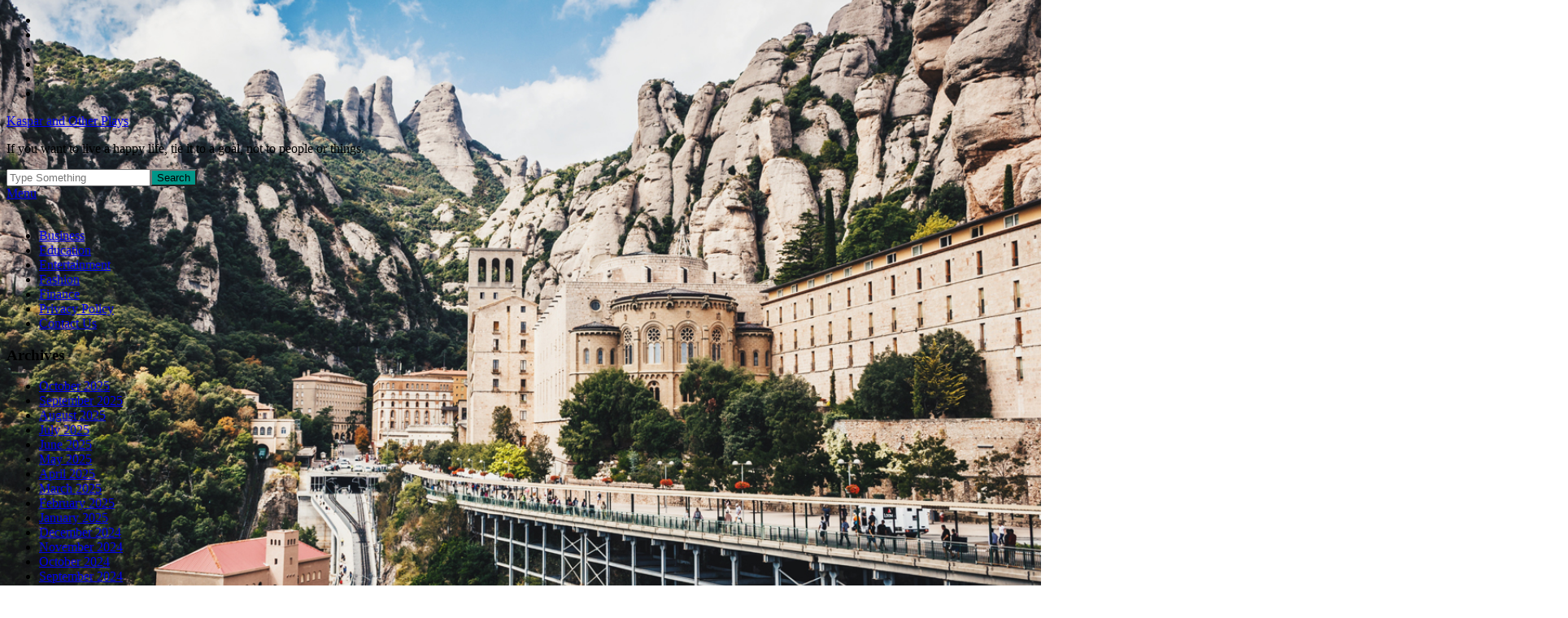

--- FILE ---
content_type: text/html; charset=UTF-8
request_url: https://sportsjerseysone.com/the-best-guide-about-casinos/
body_size: 29224
content:
<!doctype html>
<html lang="en-US">
	<head>
		<meta charset="UTF-8">
		<meta name="viewport" content="width=device-width, initial-scale=1">
		<link rel="profile" href="http://gmpg.org/xfn/11">
		<title>The best guide about casinos &#8211; Kaspar and Other Plays</title>
<link rel='dns-prefetch' href='//fonts.googleapis.com' />
<link rel='dns-prefetch' href='//s.w.org' />
<link rel="alternate" type="application/rss+xml" title="Kaspar and Other Plays &raquo; Feed" href="https://sportsjerseysone.com/feed/" />
<link rel="alternate" type="application/rss+xml" title="Kaspar and Other Plays &raquo; Comments Feed" href="https://sportsjerseysone.com/comments/feed/" />
		<script type="text/javascript">
			window._wpemojiSettings = {"baseUrl":"https:\/\/s.w.org\/images\/core\/emoji\/13.0.0\/72x72\/","ext":".png","svgUrl":"https:\/\/s.w.org\/images\/core\/emoji\/13.0.0\/svg\/","svgExt":".svg","source":{"concatemoji":"https:\/\/sportsjerseysone.com\/wp-includes\/js\/wp-emoji-release.min.js?ver=5.5.15"}};
			!function(e,a,t){var n,r,o,i=a.createElement("canvas"),p=i.getContext&&i.getContext("2d");function s(e,t){var a=String.fromCharCode;p.clearRect(0,0,i.width,i.height),p.fillText(a.apply(this,e),0,0);e=i.toDataURL();return p.clearRect(0,0,i.width,i.height),p.fillText(a.apply(this,t),0,0),e===i.toDataURL()}function c(e){var t=a.createElement("script");t.src=e,t.defer=t.type="text/javascript",a.getElementsByTagName("head")[0].appendChild(t)}for(o=Array("flag","emoji"),t.supports={everything:!0,everythingExceptFlag:!0},r=0;r<o.length;r++)t.supports[o[r]]=function(e){if(!p||!p.fillText)return!1;switch(p.textBaseline="top",p.font="600 32px Arial",e){case"flag":return s([127987,65039,8205,9895,65039],[127987,65039,8203,9895,65039])?!1:!s([55356,56826,55356,56819],[55356,56826,8203,55356,56819])&&!s([55356,57332,56128,56423,56128,56418,56128,56421,56128,56430,56128,56423,56128,56447],[55356,57332,8203,56128,56423,8203,56128,56418,8203,56128,56421,8203,56128,56430,8203,56128,56423,8203,56128,56447]);case"emoji":return!s([55357,56424,8205,55356,57212],[55357,56424,8203,55356,57212])}return!1}(o[r]),t.supports.everything=t.supports.everything&&t.supports[o[r]],"flag"!==o[r]&&(t.supports.everythingExceptFlag=t.supports.everythingExceptFlag&&t.supports[o[r]]);t.supports.everythingExceptFlag=t.supports.everythingExceptFlag&&!t.supports.flag,t.DOMReady=!1,t.readyCallback=function(){t.DOMReady=!0},t.supports.everything||(n=function(){t.readyCallback()},a.addEventListener?(a.addEventListener("DOMContentLoaded",n,!1),e.addEventListener("load",n,!1)):(e.attachEvent("onload",n),a.attachEvent("onreadystatechange",function(){"complete"===a.readyState&&t.readyCallback()})),(n=t.source||{}).concatemoji?c(n.concatemoji):n.wpemoji&&n.twemoji&&(c(n.twemoji),c(n.wpemoji)))}(window,document,window._wpemojiSettings);
		</script>
		<style type="text/css">
img.wp-smiley,
img.emoji {
	display: inline !important;
	border: none !important;
	box-shadow: none !important;
	height: 1em !important;
	width: 1em !important;
	margin: 0 .07em !important;
	vertical-align: -0.1em !important;
	background: none !important;
	padding: 0 !important;
}
</style>
	<link rel='stylesheet' id='wp-block-library-css'  href='https://sportsjerseysone.com/wp-includes/css/dist/block-library/style.min.css?ver=5.5.15' type='text/css' media='all' />
<link rel='stylesheet' id='contact-form-7-css'  href='https://sportsjerseysone.com/wp-content/plugins/contact-form-7/includes/css/styles.css?ver=5.2.2' type='text/css' media='all' />
<link rel='stylesheet' id='everest-toolkit-css'  href='https://sportsjerseysone.com/wp-content/plugins/everest-toolkit/public/css/everest-toolkit-public.css?ver=1.1.9' type='text/css' media='all' />
<link rel='stylesheet' id='everest-news-style-css'  href='https://sportsjerseysone.com/wp-content/themes/everest-news/style.css?ver=5.5.15' type='text/css' media='all' />
<link rel='stylesheet' id='everest-news-fonts-css'  href='//fonts.googleapis.com/css?family=Muli%3A400%2C400i%2C600%2C700%2C700i%7COpen%2BSans%3A400%2C400i%2C600%2C700%2C700i&#038;subset=latin%2Clatin-ext&#038;ver=5.5.15' type='text/css' media='all' />
<link rel='stylesheet' id='everest-news-main-css'  href='https://sportsjerseysone.com/wp-content/themes/everest-news/assets/dist/css/main.css?ver=5.5.15' type='text/css' media='all' />
<link rel='stylesheet' id='dev-custom-style-css'  href='https://sportsjerseysone.com/wp-content/themes/everest-news/assets/css/dev-custom-style.css?ver=5.5.15' type='text/css' media='all' />
<script type='text/javascript' src='https://sportsjerseysone.com/wp-includes/js/jquery/jquery.js?ver=1.12.4-wp' id='jquery-core-js'></script>
<script type='text/javascript' src='https://sportsjerseysone.com/wp-content/plugins/everest-toolkit/public/js/everest-toolkit-public.js?ver=1.1.9' id='everest-toolkit-js'></script>
<link rel="https://api.w.org/" href="https://sportsjerseysone.com/wp-json/" /><link rel="alternate" type="application/json" href="https://sportsjerseysone.com/wp-json/wp/v2/posts/1843" /><link rel="EditURI" type="application/rsd+xml" title="RSD" href="https://sportsjerseysone.com/xmlrpc.php?rsd" />
<link rel="wlwmanifest" type="application/wlwmanifest+xml" href="https://sportsjerseysone.com/wp-includes/wlwmanifest.xml" /> 
<link rel='prev' title='Getting An Sms Loan, Know Everything In Brief' href='https://sportsjerseysone.com/getting-an-sms-loan-know-everything-in-brief/' />
<link rel='next' title='Meet your work expectations with this Chestnut Alba (밤 알바)' href='https://sportsjerseysone.com/meet-your-work-expectations-with-this-chestnut-alba-%eb%b0%a4-%ec%95%8c%eb%b0%94/' />
<meta name="generator" content="WordPress 5.5.15" />
<link rel="canonical" href="https://sportsjerseysone.com/the-best-guide-about-casinos/" />
<link rel='shortlink' href='https://sportsjerseysone.com/?p=1843' />
<link rel="alternate" type="application/json+oembed" href="https://sportsjerseysone.com/wp-json/oembed/1.0/embed?url=https%3A%2F%2Fsportsjerseysone.com%2Fthe-best-guide-about-casinos%2F" />
<link rel="alternate" type="text/xml+oembed" href="https://sportsjerseysone.com/wp-json/oembed/1.0/embed?url=https%3A%2F%2Fsportsjerseysone.com%2Fthe-best-guide-about-casinos%2F&#038;format=xml" />
		<noscript>
			<style>
				img.lazyload {
				 	display: none;
				}

				img.image-fallback {
				 	display: block;
				}
			</style>
		</noscript>
		<style>
			.primary-navigation li.primarynav_search_icon {
							}
			#toTop {
							}

							.copyright-notice a,
				.social-icons-list li a:hover,
				.social-icons-list-post-page li:first-child,
				.en-author-box .author-name h3,
				.page-404-entry .header-404 h3 span,
				.widget_rss ul li a,
				.event-page-top-box .event-metas ul p {
					color: #009688;
				}

				.en-breaking-news .ticker-head-col span,
				.owl-carousel .owl-nav button.owl-next, 
				.owl-carousel .owl-nav button.owl-prev,
				ul.post-categories li a,
				.widget-title:after,
				.en-custom-category ul li a,
				.btn-general,
				.en-popular-trending-posts-widget-1 ul.tabs li.current,
				#toTop,
				#header-search input[type=submit], 
				.search-box input[type=submit], 
				.widget_search input[type=submit],
				.en-pagination .pagi-layout-1 .nav-links span.current,
				.header-lay-2 .main-navigation .home-btn a, 
				.header-lay-3 .main-navigation .home-btn a,
				button, 
				input[type=button], 
				input[type=reset], 
				input[type=submit],
				.calendar_wrap caption,
				.live-feeds-entry .live-feed .leftbox span,
				.en-popular-trending-posts-widget-1 .content-holder .left-col span {
					background-color: #009688;
				}

				ul.post-categories li a:before,
				.en-breaking-news .ticker-head-col span:before {
					border-top-color: #009688;
				}

				.header-lay-2 .main-navigation, 
				.header-lay-3 .main-navigation {
					border-bottom-color: #009688;
				}

				.post-page-layout-1 .page-title h2,
				.post-format.quote-format blockquote {
					border-left-color: #009688;
				}
						</style>
		<style type="text/css">.recentcomments a{display:inline !important;padding:0 !important;margin:0 !important;}</style><style type="text/css" id="custom-background-css">
body.custom-background { background-image: url("https://sportsjerseysone.com/wp-content/uploads/2020/11/dvsdhvs-s-dhgsd-sd-sd.jpg"); background-position: center center; background-size: cover; background-repeat: no-repeat; background-attachment: fixed; }
</style>
		</head>

	<body class="post-template-default single single-post postid-1843 single-format-standard custom-background boxed">
				
		<div class="en-pagewrap">

			<header class="en-general-header header-lay-5 en-standard-section-spacing">
    <div class="header-inner">
        <div class="mid-header-outer">
            <div class="en-container">
                <div class="mid-header-inner">
                    <div class="row">
                        <div class="en-col social-col">
                            		<ul class="social-icons-list">
							<li class="facebook"><a href="https://facebook.com"><i class="fab fa-facebook-f"></i></a></li>
								<li class="twitter"><a href="https://twitter.com"><i class="fab fa-twitter"></i></a></li>
								<li class="instagram"><a href="https://instagram.com"><i class="fab fa-instagram"></i></a></li>
								<li class="linkedin"><a href="https://linkedin.com"><i class="fab fa-linkedin-in"></i></a></li>
								<li class="pinterest"><a href="https://pinterest.com"><i class="fab fa-pinterest-p"></i></a></li>
								<li class="googleplus"><a href="https://plus.google.com"><i class="fab fa-google-plus-g"></i></a></li>
				        </ul><!-- .social-icons-list -->
		                        </div><!-- .en-col -->
                        <div class="en-col logo-col">
                             		<div class="branding-col">
            				<span class="site-title"><a href="https://sportsjerseysone.com/" rel="home">Kaspar and Other Plays</a></span>
					                <p class="site-description">If you want to live a happy life, tie it to a goal, not to people or things.</p>
					        </div><!-- .branding-col -->
 		                        </div><!-- .en-col -->
                        <div class="en-col search-col">
                            <div class="header-search">
                                                                    <a id="canvas-toggle" href="javascript:;"><i class="icon ion-ios-menu"></i></a>
                                                                        <a id="search-toggle" href="javascript:;"><i class="icon ion-ios-search"></i></a>
                                    <div id="header-search">
                                        <form role="search" method="get" id="search-form" class="clearfix" action="https://sportsjerseysone.com/"><input type="search" name="s" placeholder="Type Something" value"" ><input type="submit" id="submit" value="Search"></form>                                    </div><!-- .header_search -->
                                                                </div><!-- .header-extra -->
                        </div><!-- .en-col.search-col -->
                    </div><!-- .row -->
                </div><!-- .mid-header-inner -->
            </div><!-- .en-container -->
        </div><!-- .mid-header-outer -->

        <div class="navigation-outer">
            <div class="en-container">
                <div class="row">
                    <div class="col-12">
                        <div class="primary-menu-wrap">
                            <div class="main-navigation" id="main-menu">
                                <ul id="menu-main-menu" class=""><li id="menu-item-937" class="menu-item menu-item-type-taxonomy menu-item-object-category menu-item-937"><a href="https://sportsjerseysone.com/category/business/">Business</a></li>
<li id="menu-item-938" class="menu-item menu-item-type-taxonomy menu-item-object-category menu-item-938"><a href="https://sportsjerseysone.com/category/education/">Education</a></li>
<li id="menu-item-939" class="menu-item menu-item-type-taxonomy menu-item-object-category menu-item-939"><a href="https://sportsjerseysone.com/category/entertainment/">Entertainment</a></li>
<li id="menu-item-940" class="menu-item menu-item-type-taxonomy menu-item-object-category menu-item-940"><a href="https://sportsjerseysone.com/category/fashion/">Fashion</a></li>
<li id="menu-item-941" class="menu-item menu-item-type-taxonomy menu-item-object-category menu-item-941"><a href="https://sportsjerseysone.com/category/finance/">Finance</a></li>
<li id="menu-item-949" class="menu-item menu-item-type-post_type menu-item-object-page menu-item-privacy-policy menu-item-949"><a href="https://sportsjerseysone.com/privacy-policy/">Privacy Policy</a></li>
<li id="menu-item-950" class="menu-item menu-item-type-post_type menu-item-object-page menu-item-950"><a href="https://sportsjerseysone.com/contact-us/">Contact Us</a></li>
</ul>                            </div><!-- #main-menu.main-navigation -->
                        </div><!-- .primary-menu-wrap -->
                    </div><!-- .col -->
                </div><!-- .row -->
            </div><!-- .en-container -->
        </div><!-- .navigation-outer -->
    </div><!-- .header-inner -->
</header><!-- .en-general-header.header-lay-5.en-standard-section-spacing -->            <div id="canvas-aside">
                <div class="canvas-inner">
                    <div id="archives-2" class="widget"><div class="widget_archive"><div class="widget-title"><h3>Archives</h3></div>
			<ul>
					<li><a href='https://sportsjerseysone.com/2025/10/'>October 2025</a></li>
	<li><a href='https://sportsjerseysone.com/2025/09/'>September 2025</a></li>
	<li><a href='https://sportsjerseysone.com/2025/08/'>August 2025</a></li>
	<li><a href='https://sportsjerseysone.com/2025/07/'>July 2025</a></li>
	<li><a href='https://sportsjerseysone.com/2025/06/'>June 2025</a></li>
	<li><a href='https://sportsjerseysone.com/2025/05/'>May 2025</a></li>
	<li><a href='https://sportsjerseysone.com/2025/04/'>April 2025</a></li>
	<li><a href='https://sportsjerseysone.com/2025/03/'>March 2025</a></li>
	<li><a href='https://sportsjerseysone.com/2025/02/'>February 2025</a></li>
	<li><a href='https://sportsjerseysone.com/2025/01/'>January 2025</a></li>
	<li><a href='https://sportsjerseysone.com/2024/12/'>December 2024</a></li>
	<li><a href='https://sportsjerseysone.com/2024/11/'>November 2024</a></li>
	<li><a href='https://sportsjerseysone.com/2024/10/'>October 2024</a></li>
	<li><a href='https://sportsjerseysone.com/2024/09/'>September 2024</a></li>
	<li><a href='https://sportsjerseysone.com/2024/08/'>August 2024</a></li>
	<li><a href='https://sportsjerseysone.com/2024/07/'>July 2024</a></li>
	<li><a href='https://sportsjerseysone.com/2024/04/'>April 2024</a></li>
	<li><a href='https://sportsjerseysone.com/2024/03/'>March 2024</a></li>
	<li><a href='https://sportsjerseysone.com/2024/02/'>February 2024</a></li>
	<li><a href='https://sportsjerseysone.com/2024/01/'>January 2024</a></li>
	<li><a href='https://sportsjerseysone.com/2023/12/'>December 2023</a></li>
	<li><a href='https://sportsjerseysone.com/2023/11/'>November 2023</a></li>
	<li><a href='https://sportsjerseysone.com/2023/10/'>October 2023</a></li>
	<li><a href='https://sportsjerseysone.com/2023/09/'>September 2023</a></li>
	<li><a href='https://sportsjerseysone.com/2023/08/'>August 2023</a></li>
	<li><a href='https://sportsjerseysone.com/2023/07/'>July 2023</a></li>
	<li><a href='https://sportsjerseysone.com/2023/06/'>June 2023</a></li>
	<li><a href='https://sportsjerseysone.com/2023/05/'>May 2023</a></li>
	<li><a href='https://sportsjerseysone.com/2023/04/'>April 2023</a></li>
	<li><a href='https://sportsjerseysone.com/2023/03/'>March 2023</a></li>
	<li><a href='https://sportsjerseysone.com/2023/02/'>February 2023</a></li>
	<li><a href='https://sportsjerseysone.com/2023/01/'>January 2023</a></li>
	<li><a href='https://sportsjerseysone.com/2022/12/'>December 2022</a></li>
	<li><a href='https://sportsjerseysone.com/2022/11/'>November 2022</a></li>
	<li><a href='https://sportsjerseysone.com/2022/08/'>August 2022</a></li>
	<li><a href='https://sportsjerseysone.com/2022/07/'>July 2022</a></li>
	<li><a href='https://sportsjerseysone.com/2022/06/'>June 2022</a></li>
	<li><a href='https://sportsjerseysone.com/2022/05/'>May 2022</a></li>
	<li><a href='https://sportsjerseysone.com/2022/04/'>April 2022</a></li>
	<li><a href='https://sportsjerseysone.com/2022/03/'>March 2022</a></li>
	<li><a href='https://sportsjerseysone.com/2022/02/'>February 2022</a></li>
	<li><a href='https://sportsjerseysone.com/2022/01/'>January 2022</a></li>
	<li><a href='https://sportsjerseysone.com/2021/12/'>December 2021</a></li>
	<li><a href='https://sportsjerseysone.com/2021/11/'>November 2021</a></li>
	<li><a href='https://sportsjerseysone.com/2021/10/'>October 2021</a></li>
	<li><a href='https://sportsjerseysone.com/2021/09/'>September 2021</a></li>
	<li><a href='https://sportsjerseysone.com/2021/08/'>August 2021</a></li>
	<li><a href='https://sportsjerseysone.com/2021/07/'>July 2021</a></li>
	<li><a href='https://sportsjerseysone.com/2021/06/'>June 2021</a></li>
	<li><a href='https://sportsjerseysone.com/2021/05/'>May 2021</a></li>
	<li><a href='https://sportsjerseysone.com/2021/04/'>April 2021</a></li>
	<li><a href='https://sportsjerseysone.com/2021/03/'>March 2021</a></li>
	<li><a href='https://sportsjerseysone.com/2021/02/'>February 2021</a></li>
	<li><a href='https://sportsjerseysone.com/2021/01/'>January 2021</a></li>
	<li><a href='https://sportsjerseysone.com/2020/12/'>December 2020</a></li>
	<li><a href='https://sportsjerseysone.com/2020/11/'>November 2020</a></li>
	<li><a href='https://sportsjerseysone.com/2018/11/'>November 2018</a></li>
			</ul>

			</div></div><div id="categories-2" class="widget"><div class="widget_categories"><div class="widget-title"><h3>Categories</h3></div>
			<ul>
					<li class="cat-item cat-item-231"><a href="https://sportsjerseysone.com/category/business/">Business</a>
</li>
	<li class="cat-item cat-item-232"><a href="https://sportsjerseysone.com/category/education/">Education</a>
</li>
	<li class="cat-item cat-item-233"><a href="https://sportsjerseysone.com/category/entertainment/">Entertainment</a>
</li>
	<li class="cat-item cat-item-234"><a href="https://sportsjerseysone.com/category/fashion/">Fashion</a>
</li>
	<li class="cat-item cat-item-235"><a href="https://sportsjerseysone.com/category/finance/">Finance</a>
</li>
	<li class="cat-item cat-item-236"><a href="https://sportsjerseysone.com/category/games/">Games</a>
</li>
	<li class="cat-item cat-item-237"><a href="https://sportsjerseysone.com/category/general/">General</a>
</li>
	<li class="cat-item cat-item-238"><a href="https://sportsjerseysone.com/category/health/">Health</a>
</li>
	<li class="cat-item cat-item-239"><a href="https://sportsjerseysone.com/category/law/">Law</a>
</li>
	<li class="cat-item cat-item-240"><a href="https://sportsjerseysone.com/category/medical/">Medical</a>
</li>
	<li class="cat-item cat-item-241"><a href="https://sportsjerseysone.com/category/real-estate/">Real-Estate</a>
</li>
	<li class="cat-item cat-item-242"><a href="https://sportsjerseysone.com/category/seo/">SEO</a>
</li>
	<li class="cat-item cat-item-243"><a href="https://sportsjerseysone.com/category/service/">Service</a>
</li>
	<li class="cat-item cat-item-244"><a href="https://sportsjerseysone.com/category/social-media/">Social Media</a>
</li>
	<li class="cat-item cat-item-245"><a href="https://sportsjerseysone.com/category/software/">Software</a>
</li>
	<li class="cat-item cat-item-1"><a href="https://sportsjerseysone.com/category/uncategorized/">Uncategorized</a>
</li>
			</ul>

			</div></div><div id="meta-2" class="widget"><div class="widget_meta"><div class="widget-title"><h3>Meta</h3></div>
		<ul>
						<li><a href="https://sportsjerseysone.com/wp-login.php">Log in</a></li>
			<li><a href="https://sportsjerseysone.com/feed/">Entries feed</a></li>
			<li><a href="https://sportsjerseysone.com/comments/feed/">Comments feed</a></li>

			<li><a href="https://wordpress.org/">WordPress.org</a></li>
		</ul>

		</div></div><div id="text-2" class="widget"><div class="widget_text"><div class="widget-title"><h3>Everest News</h3></div>			<div class="textwidget"><p><img loading="lazy" class="alignnone size-full wp-image-745" src="https://demo.everestthemes.com/everestnews/demo/everest-news-ii/files/2018/12/small-logo-dark.png" alt="" width="217" height="50" /></p>
<p>Ut interdum risus felis, eget rhoncus sem aliquam nec. Sed eu congue arcu. Duis ultricies orci nec diam malesuada accumsan. Aliquam pulvinar pulvinar orci, nec ornare ex efficitur ac. Proin quis laoreet quam. Praesent sagittis mollis turpis tempus sodales. Ut efficitur tortor nec condimentum ornare.</p>
</div>
		</div></div>
		<div id="recent-posts-3" class="widget"><div class="widget_recent_entries">
		<div class="widget-title"><h3>Recent Posts</h3></div>
		<ul>
											<li>
					<a href="https://sportsjerseysone.com/advancing-patient-wellness-insights-from-dr-gregory-facemyer/">Advancing Patient Wellness: Insights from Dr. Gregory Facemyer</a>
									</li>
											<li>
					<a href="https://sportsjerseysone.com/optimizing-athlete-health-and-performance-with-dr-james-morales-expertise-in-sports-medicine/">Optimizing Athlete Health and Performance With Dr. James Morales’ Expertise in Sports Medicine</a>
									</li>
											<li>
					<a href="https://sportsjerseysone.com/why-should-you-buy-professional-magic-props-from-trusted-shops/">Why Should You Buy Professional Magic Props from Trusted Shops?</a>
									</li>
											<li>
					<a href="https://sportsjerseysone.com/volunteer-programs-abroad-education-health-and-community-projects/">Volunteer Programs Abroad – Education, Health, and Community Projects</a>
									</li>
											<li>
					<a href="https://sportsjerseysone.com/iptvking-the-royal-choice-for-premium-streaming-experiences/">IPTVKing: The Royal Choice for Premium Streaming Experiences</a>
									</li>
					</ul>

		</div></div><div id="recent-comments-1" class="widget"><div class="widget_recent_comments"><div class="widget-title"><h3>Recent Comments</h3></div><ul id="recentcomments"><li class="recentcomments"><span class="comment-author-link">Hair Boom Hair Growth</span> on <a href="https://sportsjerseysone.com/government-is-launching-new-aero-model/#comment-2">Government is launching new aero model</a></li><li class="recentcomments"><span class="comment-author-link">admin</span> on <a href="https://sportsjerseysone.com/die-mitte-got-new-law-enforced-by-politicians/#comment-3">Die mitte got new law enforced by politicians</a></li><li class="recentcomments"><span class="comment-author-link">admin</span> on <a href="https://sportsjerseysone.com/preparation-for-cycle-race-almost-completed/#comment-4">Preparation for cycle race almost completed</a></li><li class="recentcomments"><span class="comment-author-link">admin</span> on <a href="https://sportsjerseysone.com/technologies-are-helping-for-business-plan/#comment-5">Technologies are helping for business plan</a></li><li class="recentcomments"><span class="comment-author-link">admin</span> on <a href="https://sportsjerseysone.com/tortoise-could-swim-faster-than-walking/#comment-6">Tortoise could swim faster than walking</a></li></ul></div></div>            <div class="en-socialwidget widget">
                                    <div class="widget-title">
                        <h3>Find On</h3>
                    </div><!-- .widget-title -->
                                    <div class="widgets-contents-entry">
                    <ul class="social-icons-list colored">
                                                    <li class="facebook"><a href="https://facebook.com"><i class="fab fa-facebook-f"></i> <span>Facebook</span></a></li>
                                                                                <li class="twitter"><a href="https://twitter.com"><i class="fab fa-twitter"></i> <span>Twitter</span></a></li>
                                                                                <li class="instagram"><a href="https://instagram.com"><i class="fab fa-instagram"></i> <span>Instagram</span></a></li>
                                                                                                                                <li class="pinterest"><a href="https://pinterest.com"><i class="fab fa-pinterest-p"></i> <span>Pinterest</span></a></li>
                                                                                <li class="googleplus"><a href="https://plus.google.com"><i class="fab fa-google-plus-g"></i> <span>Google +</span></a></li>
                                                        <li class="youtube"><a href="https://youtube.com"><i class="fab fa-youtube"></i> <span>Youtube</span></a></li>
                                                </ul>
                </div><!-- .widgets-contents-entry -->
            </div><!-- .en-socialwidget.widget -->
                            </div><!-- .canvas-inner -->
            </div><!-- #canvas-aside -->
            <div id="canvas-aside-mask"></div>
            <div class="en-inner-pages-main-wrapper columns-2">
    <div class="en-container">
         			<div class="en-breadcrumb breadcrumb-layout-1 en-standard-section-spacing">
                <nav role="navigation" aria-label="Breadcrumbs" class="breadcrumb-trail breadcrumbs" itemprop="breadcrumb"><ul class="trail-items" itemscope itemtype="http://schema.org/BreadcrumbList"><meta name="numberOfItems" content="3" /><meta name="itemListOrder" content="Ascending" /><li itemprop="itemListElement" itemscope itemtype="http://schema.org/ListItem" class="trail-item trail-begin"><a href="https://sportsjerseysone.com/" rel="home" itemprop="item"><span itemprop="name">Home</span></a><meta itemprop="position" content="1" /></li><li itemprop="itemListElement" itemscope itemtype="http://schema.org/ListItem" class="trail-item"><a href="https://sportsjerseysone.com/category/games/" itemprop="item"><span itemprop="name">Games</span></a><meta itemprop="position" content="2" /></li><li itemprop="itemListElement" itemscope itemtype="http://schema.org/ListItem" class="trail-item trail-end"><a href="#" itemprop="item"><span itemprop="name">The best guide about casinos</span></a><meta itemprop="position" content="3" /></li></ul></nav>            </div><!-- .en-breadcrumb.breadcrumb-layout-1.en-standard-section-spacing -->
 			        <div class="row">
                        <div class="en-col main-content-area-outer sticky-sidebar">
                <div id="primary" class="content-area">
                    <main id="main" class="site-main">
                    	<section class="en-page-entry post-page-entry post-page-layout-1">
    <article id="post-1843" class="post-1843 post type-post status-publish format-standard has-post-thumbnail hentry category-games tag-gclub">
        <div class="page-title">
            <h2 class="clr-white f-size-xl">
                The best guide about casinos            </h2><!-- .clr-white.f-size-xl -->
        </div><!-- .page-title -->
        				<div class="featured-image">
			        <img width="1920" height="1200" src="https://sportsjerseysone.com/wp-content/uploads/2020/12/6142.jpg" class="attachment-full size-full wp-post-image" alt="The best guide about casinos" loading="lazy" srcset="https://sportsjerseysone.com/wp-content/uploads/2020/12/6142.jpg 1920w, https://sportsjerseysone.com/wp-content/uploads/2020/12/6142-300x188.jpg 300w, https://sportsjerseysone.com/wp-content/uploads/2020/12/6142-1024x640.jpg 1024w, https://sportsjerseysone.com/wp-content/uploads/2020/12/6142-768x480.jpg 768w, https://sportsjerseysone.com/wp-content/uploads/2020/12/6142-1536x960.jpg 1536w" sizes="(max-width: 1920px) 100vw, 1920px" />			    </div><!-- .featured-image.thumb.lazyloading -->
								<div class="entry-meta">
	                <ul class="metas">
	                				                    <li class="posted-date clr-special">
			                    	Posted On: <a href="https://sportsjerseysone.com/the-best-guide-about-casinos/" rel="bookmark"><time class="entry-date published updated" datetime="2020-12-05T11:33:55+00:00"></time></a>					            </li><!-- .posted-date.clr-white -->
					            			                    <li class="author clr-special">
			                    	Posted By: <a href="https://sportsjerseysone.com/author/"></a>			                    </li><!-- .author.clr-white -->
			                    			                	<li class="Comment clr-special">
			                		Comments: <a href="https://sportsjerseysone.com/the-best-guide-about-casinos/">0</a>			                	</li>
			                		                    
	                </ul><!-- .metas -->
	            </div><!-- .entry-meta -->
				        
        <div class="page-contents-entry">
            <div class="editor-entry">
                <p>On-line platforms like G Club (<b><a href="https://www.gclubkingdom.com/">จีคลับ</a></b>)  are  Turning out to be famous nowadays , and players really like to play with games out of the coziness of of their domiciles. We will explore a few important things relating to these matches until you register for all these programs.</p>
<p>The Fundamental Purpose of those platforms would be amusement</p>
<p>The Chief Aim of those platforms will be to provide you Entertainment. Some people choose these programs for making profits also, but you should not use them for generating revenue because of the higher risks on such platforms.</p>
<p>A Lot better than traditional platforms</p>
<p>These casino programs are considered an alternative to The physical casinos. The regulations and rules of both these platforms have become stringent, making them better and transparent than conventional casinos.</p>
<p>Winning matches is simple </p>
<p>The competition on Those systems is higher; hence, Winning games on these programs is hard. You need to understand every one of the strategies for winning matches on such platforms. You can find experienced players on such platforms, and they are planning to to give you tough competition.</p>
<p>Do not Fret about losing games</p>
<p>Losing games often makes players confused, plus they start  Making bad moves, that can lead to additional loss. If you are fearful of dropping such matches, begin using all the trial accounts. Many programs are also offering a trial account where it&#8217;s possible to understand the basics of the games.</p>
<p>In a Nutshell, these programs are designed to provide quality  Entertainment into these people. But you have to look to acquire matches on such platforms. Winning isn&#8217;t difficult for those players when they&#8217;re using the perfect strategy. With the passing of period, you&#8217;d learn high level strategies and finally start winning matches on such platforms. Look to find the trusted programs that provide advanced level security protocols, and also don&#8217;t forget to confirm the cost methods for these programs. The largest consideration of these players is the payment security.</p>
            </div><!-- .editor-entry -->
        </div><!-- .page-contents-entry -->
    </article>
</section><!-- .en-page-entry.post-page-entry.post-page-layout-1 --><div class="entry-tags"><div class="post-tags"> <a href="https://sportsjerseysone.com/tag/gclub/" rel="tag">gclub</a></div></div>
	<nav class="navigation post-navigation" role="navigation" aria-label="Posts">
		<h2 class="screen-reader-text">Post navigation</h2>
		<div class="nav-links"><div class="nav-previous"><a href="https://sportsjerseysone.com/getting-an-sms-loan-know-everything-in-brief/" rel="prev">Prev Post</a></div><div class="nav-next"><a href="https://sportsjerseysone.com/meet-your-work-expectations-with-this-chestnut-alba-%eb%b0%a4-%ec%95%8c%eb%b0%94/" rel="next">Next Post</a></div></div>
	</nav>	<div class="en-author-box">
        <div class="author-box-inner">
            <div class="author-thumb">
                <img alt='' src='https://secure.gravatar.com/avatar/?s=300&#038;d=mm&#038;r=g' srcset='https://secure.gravatar.com/avatar/?s=600&#038;d=mm&#038;r=g 2x' class='avatar avatar-300 photo avatar-default' height='300' width='300' loading='lazy'/>            </div><!-- .author-thumb -->
            <div class="author-box-contents">
                <div class="author-name">
                    <h3 class="clr-primary f-size-m"></h3>
                </div><!-- .author-name -->
                <div class="author-desc">
                    <p></p>
                </div><!-- .author-desc -->
            </div><!-- .author-box-contents -->
        </div><!-- .author-box-inner -->
    </div><!-- .en-author-box -->
	    <section class="en-front-widget-9 en-related-posts-block">
                <div class="related-posts-title">
                <h3 class="clr-primary f-size-l">Similar News</h3>
            </div><!-- .related-posts-title -->
                    <div class="widgets-contents-entry">
            <div class="row">
                                    <div class="en-col">
                        <article class="box">
                            <div class="thumb">
                                <div class="entry-cats"> <ul class="post-categories">
	<li><a href="https://sportsjerseysone.com/category/games/" rel="category tag">Games</a></li></ul></div>                            </div><!-- .thumb -->
                            <div class="content-holder">
                                <div class="entry-title">
                                    <h3 class="post-title f-size-s clr-primary">
                                        <a href="https://sportsjerseysone.com/site123-secure-and-fast-online-casino-experience/">Site123: Secure and Fast Online Casino Experience</a>
                                    </h3><!-- .post-title.f-size-s.clr-primary -->
                                </div><!-- .entry-title -->
                                				<div class="entry-meta">
	                <ul class="metas">
	                				                    <li class="posted-date clr-special">
			                    	Posted On: <a href="https://sportsjerseysone.com/site123-secure-and-fast-online-casino-experience/" rel="bookmark"><time class="entry-date published updated" datetime="2025-09-10T12:00:09+00:00"></time></a>					            </li><!-- .posted-date.clr-white -->
					            			                    <li class="author clr-special">
			                    	Posted By: <a href="https://sportsjerseysone.com/author/"></a>			                    </li><!-- .author.clr-white -->
			                    	                    
	                </ul><!-- .metas -->
	            </div><!-- .entry-meta -->
				                                <div class="excerpt">
                                    <p>The online casino industry has grown tremendously over the past decade, and players today demand</p>
                                </div><!-- .excerpt -->
                            </div><!-- .content-holder -->
                        </article><!-- .box -->
                    </div><!-- .en-col -->
                                        <div class="en-col">
                        <article class="box">
                            <div class="thumb">
                                <div class="entry-cats"> <ul class="post-categories">
	<li><a href="https://sportsjerseysone.com/category/games/" rel="category tag">Games</a></li></ul></div>                            </div><!-- .thumb -->
                            <div class="content-holder">
                                <div class="entry-title">
                                    <h3 class="post-title f-size-s clr-primary">
                                        <a href="https://sportsjerseysone.com/qqpokeronline-offers-a-wide-range-of-poker-variations/">QQPokerOnline Offers a Wide Range of Poker Variations</a>
                                    </h3><!-- .post-title.f-size-s.clr-primary -->
                                </div><!-- .entry-title -->
                                				<div class="entry-meta">
	                <ul class="metas">
	                				                    <li class="posted-date clr-special">
			                    	Posted On: <a href="https://sportsjerseysone.com/qqpokeronline-offers-a-wide-range-of-poker-variations/" rel="bookmark"><time class="entry-date published updated" datetime="2025-09-10T09:15:45+00:00"></time></a>					            </li><!-- .posted-date.clr-white -->
					            			                    <li class="author clr-special">
			                    	Posted By: <a href="https://sportsjerseysone.com/author/"></a>			                    </li><!-- .author.clr-white -->
			                    	                    
	                </ul><!-- .metas -->
	            </div><!-- .entry-meta -->
				                                <div class="excerpt">
                                    <p>Poker has long been a favorite game among card enthusiasts, and its popularity continues to</p>
                                </div><!-- .excerpt -->
                            </div><!-- .content-holder -->
                        </article><!-- .box -->
                    </div><!-- .en-col -->
                                        <div class="en-col">
                        <article class="box">
                            <div class="thumb">
                                                                    <a class="lazyloading" href="https://sportsjerseysone.com/wonbetwon-where-every-bet-counts/">
                                        <img class="lazyload" src="[data-uri]" data-src="https://sportsjerseysone.com/wp-content/uploads/2025/09/93346.jpg" data-srcset="https://sportsjerseysone.com/wp-content/uploads/2025/09/93346.jpg" alt="Wonbetwon: Where Every Bet Counts">
                                        <noscript>
                                            <img src="https://sportsjerseysone.com/wp-content/uploads/2025/09/93346.jpg" srcset="https://sportsjerseysone.com/wp-content/uploads/2025/09/93346.jpg" class="image-fallback" alt="Wonbetwon: Where Every Bet Counts">
                                        </noscript>

                                    </a>
                                    <div class="entry-cats"> <ul class="post-categories">
	<li><a href="https://sportsjerseysone.com/category/games/" rel="category tag">Games</a></li></ul></div>                            </div><!-- .thumb -->
                            <div class="content-holder">
                                <div class="entry-title">
                                    <h3 class="post-title f-size-s clr-primary">
                                        <a href="https://sportsjerseysone.com/wonbetwon-where-every-bet-counts/">Wonbetwon: Where Every Bet Counts</a>
                                    </h3><!-- .post-title.f-size-s.clr-primary -->
                                </div><!-- .entry-title -->
                                				<div class="entry-meta">
	                <ul class="metas">
	                				                    <li class="posted-date clr-special">
			                    	Posted On: <a href="https://sportsjerseysone.com/wonbetwon-where-every-bet-counts/" rel="bookmark"><time class="entry-date published updated" datetime="2025-09-01T13:15:26+00:00"></time></a>					            </li><!-- .posted-date.clr-white -->
					            			                    <li class="author clr-special">
			                    	Posted By: <a href="https://sportsjerseysone.com/author/"></a>			                    </li><!-- .author.clr-white -->
			                    	                    
	                </ul><!-- .metas -->
	            </div><!-- .entry-meta -->
				                                <div class="excerpt">
                                    <p>From the ever-expanding whole world of on-line video gaming, obtaining a foundation that mixes security,</p>
                                </div><!-- .excerpt -->
                            </div><!-- .content-holder -->
                        </article><!-- .box -->
                    </div><!-- .en-col -->
                                        <div class="en-col">
                        <article class="box">
                            <div class="thumb">
                                <div class="entry-cats"> <ul class="post-categories">
	<li><a href="https://sportsjerseysone.com/category/games/" rel="category tag">Games</a></li></ul></div>                            </div><!-- .thumb -->
                            <div class="content-holder">
                                <div class="entry-title">
                                    <h3 class="post-title f-size-s clr-primary">
                                        <a href="https://sportsjerseysone.com/stay-in-the-game-all-season-with-cfb-streams-via-crackstreams/">Stay in the Game All Season with CFB Streams via CrackStreams</a>
                                    </h3><!-- .post-title.f-size-s.clr-primary -->
                                </div><!-- .entry-title -->
                                				<div class="entry-meta">
	                <ul class="metas">
	                				                    <li class="posted-date clr-special">
			                    	Posted On: <a href="https://sportsjerseysone.com/stay-in-the-game-all-season-with-cfb-streams-via-crackstreams/" rel="bookmark"><time class="entry-date published updated" datetime="2025-06-10T08:16:03+00:00"></time></a>					            </li><!-- .posted-date.clr-white -->
					            			                    <li class="author clr-special">
			                    	Posted By: <a href="https://sportsjerseysone.com/author/"></a>			                    </li><!-- .author.clr-white -->
			                    	                    
	                </ul><!-- .metas -->
	            </div><!-- .entry-meta -->
				                                <div class="excerpt">
                                    <p>College football is more than just a sport; it’s a passion that keeps fans connected</p>
                                </div><!-- .excerpt -->
                            </div><!-- .content-holder -->
                        </article><!-- .box -->
                    </div><!-- .en-col -->
                                </div><!-- .row -->
        </div><!-- .widgets-contents-entry -->
    </section><!-- .en-front-widget-9.en-related-posts-block -->
                        </main><!-- #main.site-main -->
                </div><!-- #primary.content-area -->
            </div><!-- .en-col main-content-area-outer -->
            <div class="en-col aside-sidebar-outer aside-right-outer sticky-sidebar">
    <aside class="secondary">
                    <div class="en-socialwidget widget">
                                    <div class="widget-title">
                        <h3>Our Social Link</h3>
                    </div><!-- .widget-title -->
                                    <div class="widgets-contents-entry">
                    <ul class="social-icons-list colored">
                                                    <li class="facebook"><a href="https://facebook.com"><i class="fab fa-facebook-f"></i> <span>Facebook</span></a></li>
                                                                                <li class="twitter"><a href="https://twitter.com"><i class="fab fa-twitter"></i> <span>Twitter</span></a></li>
                                                                                <li class="instagram"><a href="https://instagram.com"><i class="fab fa-instagram"></i> <span>Instagram</span></a></li>
                                                                                                        <li class="linkedin"><a href="https://linkedin.com"><i class="fab fa-linkedin-in"></i> <span>Linkedin</span></a></li>
                                                                                                </ul>
                </div><!-- .widgets-contents-entry -->
            </div><!-- .en-socialwidget.widget -->
                                <div class="en-postwidget en-trending-posts-widget widget">
                                                    <div class="widget-title">
                                <h3>Latest Posts</h3>
                            </div><!-- .widget-title -->
                                                    <div class="widgets-contents-entry">
                                                            <article class="box">
                                    <div class="left-box">
                                        <div class="thumb">
                                            <a class="lazyloading" href="https://sportsjerseysone.com/winning-hearts-and-green-points-martin-silvers-secrets-to-customer-retention/">
                                                                                            </a>
                                        </div><!-- .thumb -->
                                    </div><!-- .left-box -->
                                    <div class="right-box">
                                        <div class="content-holder">
                                            <div class="entry-title">
                                                <h3 class="post-title f-size-s clr-primary">
                                                    <a href="https://sportsjerseysone.com/winning-hearts-and-green-points-martin-silvers-secrets-to-customer-retention/">Winning Hearts and Green Points: Martin Silver’s Secrets to Customer Retention</a>
                                                </h3>
                                            </div><!-- .entry-title -->
                                            				<div class="entry-meta">
	                <ul class="metas">
	                				                    <li class="posted-date clr-special">
			                    	Posted On: <a href="https://sportsjerseysone.com/winning-hearts-and-green-points-martin-silvers-secrets-to-customer-retention/" rel="bookmark"><time class="entry-date published" datetime="2024-08-05T07:30:18+00:00"></time></a>					            </li><!-- .posted-date.clr-white -->
					            	                    
	                </ul><!-- .metas -->
	            </div><!-- .entry-meta -->
				                                        </div><!-- .content-holder -->
                                    </div><!-- .right-box -->
                                </article><!-- .box --> 
                                                                <article class="box">
                                    <div class="left-box">
                                        <div class="thumb">
                                            <a class="lazyloading" href="https://sportsjerseysone.com/finding-testosterone-therapy-near-you-online/">
                                                                                                    <img class="lazyload" src="[data-uri]" data-src="https://sportsjerseysone.com/wp-content/uploads/2023/12/56323.jpg" data-srcset="https://sportsjerseysone.com/wp-content/uploads/2023/12/56323.jpg" alt="Finding Testosterone Therapy Near You Online">
                                                    <noscript>
                                                        <img src="https://sportsjerseysone.com/wp-content/uploads/2023/12/56323.jpg" srcset="https://sportsjerseysone.com/wp-content/uploads/2023/12/56323.jpg" class="image-fallback" alt="Finding Testosterone Therapy Near You Online">
                                                    </noscript>
                                                                                                </a>
                                        </div><!-- .thumb -->
                                    </div><!-- .left-box -->
                                    <div class="right-box">
                                        <div class="content-holder">
                                            <div class="entry-title">
                                                <h3 class="post-title f-size-s clr-primary">
                                                    <a href="https://sportsjerseysone.com/finding-testosterone-therapy-near-you-online/">Finding Testosterone Therapy Near You Online</a>
                                                </h3>
                                            </div><!-- .entry-title -->
                                            				<div class="entry-meta">
	                <ul class="metas">
	                				                    <li class="posted-date clr-special">
			                    	Posted On: <a href="https://sportsjerseysone.com/finding-testosterone-therapy-near-you-online/" rel="bookmark"><time class="entry-date published" datetime="2023-12-29T03:06:08+00:00"></time></a>					            </li><!-- .posted-date.clr-white -->
					            	                    
	                </ul><!-- .metas -->
	            </div><!-- .entry-meta -->
				                                        </div><!-- .content-holder -->
                                    </div><!-- .right-box -->
                                </article><!-- .box --> 
                                                                <article class="box">
                                    <div class="left-box">
                                        <div class="thumb">
                                            <a class="lazyloading" href="https://sportsjerseysone.com/watch-neighborhood-and-global-routes-with-free-iptv/">
                                                                                                    <img class="lazyload" src="[data-uri]" data-src="https://sportsjerseysone.com/wp-content/uploads/2023/08/14876.jpg" data-srcset="https://sportsjerseysone.com/wp-content/uploads/2023/08/14876.jpg" alt="Watch Neighborhood and Global Routes With Free IPTV">
                                                    <noscript>
                                                        <img src="https://sportsjerseysone.com/wp-content/uploads/2023/08/14876.jpg" srcset="https://sportsjerseysone.com/wp-content/uploads/2023/08/14876.jpg" class="image-fallback" alt="Watch Neighborhood and Global Routes With Free IPTV">
                                                    </noscript>
                                                                                                </a>
                                        </div><!-- .thumb -->
                                    </div><!-- .left-box -->
                                    <div class="right-box">
                                        <div class="content-holder">
                                            <div class="entry-title">
                                                <h3 class="post-title f-size-s clr-primary">
                                                    <a href="https://sportsjerseysone.com/watch-neighborhood-and-global-routes-with-free-iptv/">Watch Neighborhood and Global Routes With Free IPTV</a>
                                                </h3>
                                            </div><!-- .entry-title -->
                                            				<div class="entry-meta">
	                <ul class="metas">
	                				                    <li class="posted-date clr-special">
			                    	Posted On: <a href="https://sportsjerseysone.com/watch-neighborhood-and-global-routes-with-free-iptv/" rel="bookmark"><time class="entry-date published" datetime="2023-08-02T07:34:21+00:00"></time></a>					            </li><!-- .posted-date.clr-white -->
					            	                    
	                </ul><!-- .metas -->
	            </div><!-- .entry-meta -->
				                                        </div><!-- .content-holder -->
                                    </div><!-- .right-box -->
                                </article><!-- .box --> 
                                                                <article class="box">
                                    <div class="left-box">
                                        <div class="thumb">
                                            <a class="lazyloading" href="https://sportsjerseysone.com/what-exactly-are-some-tips-to-find-high-quality-cbd-oil-merchandise/">
                                                                                                    <img class="lazyload" src="[data-uri]" data-src="https://sportsjerseysone.com/wp-content/uploads/2023/06/45936.jpg" data-srcset="https://sportsjerseysone.com/wp-content/uploads/2023/06/45936.jpg" alt="What Exactly Are Some Tips to find High Quality CBD Oil Merchandise?">
                                                    <noscript>
                                                        <img src="https://sportsjerseysone.com/wp-content/uploads/2023/06/45936.jpg" srcset="https://sportsjerseysone.com/wp-content/uploads/2023/06/45936.jpg" class="image-fallback" alt="What Exactly Are Some Tips to find High Quality CBD Oil Merchandise?">
                                                    </noscript>
                                                                                                </a>
                                        </div><!-- .thumb -->
                                    </div><!-- .left-box -->
                                    <div class="right-box">
                                        <div class="content-holder">
                                            <div class="entry-title">
                                                <h3 class="post-title f-size-s clr-primary">
                                                    <a href="https://sportsjerseysone.com/what-exactly-are-some-tips-to-find-high-quality-cbd-oil-merchandise/">What Exactly Are Some Tips to find High Quality CBD Oil Merchandise?</a>
                                                </h3>
                                            </div><!-- .entry-title -->
                                            				<div class="entry-meta">
	                <ul class="metas">
	                				                    <li class="posted-date clr-special">
			                    	Posted On: <a href="https://sportsjerseysone.com/what-exactly-are-some-tips-to-find-high-quality-cbd-oil-merchandise/" rel="bookmark"><time class="entry-date published" datetime="2023-06-09T10:41:49+00:00"></time></a>					            </li><!-- .posted-date.clr-white -->
					            	                    
	                </ul><!-- .metas -->
	            </div><!-- .entry-meta -->
				                                        </div><!-- .content-holder -->
                                    </div><!-- .right-box -->
                                </article><!-- .box --> 
                                                                <article class="box">
                                    <div class="left-box">
                                        <div class="thumb">
                                            <a class="lazyloading" href="https://sportsjerseysone.com/tips-on-how-to-give-an-eroticmassage-to-someone-who-has-never-obtained-one-particular/">
                                                                                                    <img class="lazyload" src="[data-uri]" data-src="https://sportsjerseysone.com/wp-content/uploads/2023/05/72276.jpg" data-srcset="https://sportsjerseysone.com/wp-content/uploads/2023/05/72276.jpg" alt="Tips on how to give an eroticmassage to someone who has never obtained one particular?">
                                                    <noscript>
                                                        <img src="https://sportsjerseysone.com/wp-content/uploads/2023/05/72276.jpg" srcset="https://sportsjerseysone.com/wp-content/uploads/2023/05/72276.jpg" class="image-fallback" alt="Tips on how to give an eroticmassage to someone who has never obtained one particular?">
                                                    </noscript>
                                                                                                </a>
                                        </div><!-- .thumb -->
                                    </div><!-- .left-box -->
                                    <div class="right-box">
                                        <div class="content-holder">
                                            <div class="entry-title">
                                                <h3 class="post-title f-size-s clr-primary">
                                                    <a href="https://sportsjerseysone.com/tips-on-how-to-give-an-eroticmassage-to-someone-who-has-never-obtained-one-particular/">Tips on how to give an eroticmassage to someone who has never obtained one particular?</a>
                                                </h3>
                                            </div><!-- .entry-title -->
                                            				<div class="entry-meta">
	                <ul class="metas">
	                				                    <li class="posted-date clr-special">
			                    	Posted On: <a href="https://sportsjerseysone.com/tips-on-how-to-give-an-eroticmassage-to-someone-who-has-never-obtained-one-particular/" rel="bookmark"><time class="entry-date published" datetime="2023-05-18T05:33:48+00:00"></time></a>					            </li><!-- .posted-date.clr-white -->
					            	                    
	                </ul><!-- .metas -->
	            </div><!-- .entry-meta -->
				                                        </div><!-- .content-holder -->
                                    </div><!-- .right-box -->
                                </article><!-- .box --> 
                                                                <article class="box">
                                    <div class="left-box">
                                        <div class="thumb">
                                            <a class="lazyloading" href="https://sportsjerseysone.com/excellent-in-great-shape-guaranteeing-you-will-definitely-make-the-most-effective-no-entice-harness-for-the-animal/">
                                                                                                    <img class="lazyload" src="[data-uri]" data-src="https://sportsjerseysone.com/wp-content/uploads/2023/05/14761.jpg" data-srcset="https://sportsjerseysone.com/wp-content/uploads/2023/05/14761.jpg" alt="Excellent In great shape: Guaranteeing You Will Definitely Make the most effective No Entice Harness for the Animal">
                                                    <noscript>
                                                        <img src="https://sportsjerseysone.com/wp-content/uploads/2023/05/14761.jpg" srcset="https://sportsjerseysone.com/wp-content/uploads/2023/05/14761.jpg" class="image-fallback" alt="Excellent In great shape: Guaranteeing You Will Definitely Make the most effective No Entice Harness for the Animal">
                                                    </noscript>
                                                                                                </a>
                                        </div><!-- .thumb -->
                                    </div><!-- .left-box -->
                                    <div class="right-box">
                                        <div class="content-holder">
                                            <div class="entry-title">
                                                <h3 class="post-title f-size-s clr-primary">
                                                    <a href="https://sportsjerseysone.com/excellent-in-great-shape-guaranteeing-you-will-definitely-make-the-most-effective-no-entice-harness-for-the-animal/">Excellent In great shape: Guaranteeing You Will Definitely Make the most effective No Entice Harness for the Animal</a>
                                                </h3>
                                            </div><!-- .entry-title -->
                                            				<div class="entry-meta">
	                <ul class="metas">
	                				                    <li class="posted-date clr-special">
			                    	Posted On: <a href="https://sportsjerseysone.com/excellent-in-great-shape-guaranteeing-you-will-definitely-make-the-most-effective-no-entice-harness-for-the-animal/" rel="bookmark"><time class="entry-date published" datetime="2023-05-02T09:20:35+00:00"></time></a>					            </li><!-- .posted-date.clr-white -->
					            	                    
	                </ul><!-- .metas -->
	            </div><!-- .entry-meta -->
				                                        </div><!-- .content-holder -->
                                    </div><!-- .right-box -->
                                </article><!-- .box --> 
                                                                <article class="box">
                                    <div class="left-box">
                                        <div class="thumb">
                                            <a class="lazyloading" href="https://sportsjerseysone.com/get-the-way-to-purchase-instagram-loves/">
                                                                                                    <img class="lazyload" src="[data-uri]" data-src="https://sportsjerseysone.com/wp-content/uploads/2023/03/21036.png" data-srcset="https://sportsjerseysone.com/wp-content/uploads/2023/03/21036.png" alt="Get the way to purchase instagram loves">
                                                    <noscript>
                                                        <img src="https://sportsjerseysone.com/wp-content/uploads/2023/03/21036.png" srcset="https://sportsjerseysone.com/wp-content/uploads/2023/03/21036.png" class="image-fallback" alt="Get the way to purchase instagram loves">
                                                    </noscript>
                                                                                                </a>
                                        </div><!-- .thumb -->
                                    </div><!-- .left-box -->
                                    <div class="right-box">
                                        <div class="content-holder">
                                            <div class="entry-title">
                                                <h3 class="post-title f-size-s clr-primary">
                                                    <a href="https://sportsjerseysone.com/get-the-way-to-purchase-instagram-loves/">Get the way to purchase instagram loves</a>
                                                </h3>
                                            </div><!-- .entry-title -->
                                            				<div class="entry-meta">
	                <ul class="metas">
	                				                    <li class="posted-date clr-special">
			                    	Posted On: <a href="https://sportsjerseysone.com/get-the-way-to-purchase-instagram-loves/" rel="bookmark"><time class="entry-date published" datetime="2023-03-30T10:20:04+00:00"></time></a>					            </li><!-- .posted-date.clr-white -->
					            	                    
	                </ul><!-- .metas -->
	            </div><!-- .entry-meta -->
				                                        </div><!-- .content-holder -->
                                    </div><!-- .right-box -->
                                </article><!-- .box --> 
                                                                <article class="box">
                                    <div class="left-box">
                                        <div class="thumb">
                                            <a class="lazyloading" href="https://sportsjerseysone.com/why-you-should-get-a-mommy-makeover-miami/">
                                                                                                    <img class="lazyload" src="[data-uri]" data-src="https://sportsjerseysone.com/wp-content/uploads/2023/03/19146.png" data-srcset="https://sportsjerseysone.com/wp-content/uploads/2023/03/19146.png" alt="Why You Should Get A Mommy makeover Miami">
                                                    <noscript>
                                                        <img src="https://sportsjerseysone.com/wp-content/uploads/2023/03/19146.png" srcset="https://sportsjerseysone.com/wp-content/uploads/2023/03/19146.png" class="image-fallback" alt="Why You Should Get A Mommy makeover Miami">
                                                    </noscript>
                                                                                                </a>
                                        </div><!-- .thumb -->
                                    </div><!-- .left-box -->
                                    <div class="right-box">
                                        <div class="content-holder">
                                            <div class="entry-title">
                                                <h3 class="post-title f-size-s clr-primary">
                                                    <a href="https://sportsjerseysone.com/why-you-should-get-a-mommy-makeover-miami/">Why You Should Get A Mommy makeover Miami</a>
                                                </h3>
                                            </div><!-- .entry-title -->
                                            				<div class="entry-meta">
	                <ul class="metas">
	                				                    <li class="posted-date clr-special">
			                    	Posted On: <a href="https://sportsjerseysone.com/why-you-should-get-a-mommy-makeover-miami/" rel="bookmark"><time class="entry-date published" datetime="2023-03-17T06:28:56+00:00"></time></a>					            </li><!-- .posted-date.clr-white -->
					            	                    
	                </ul><!-- .metas -->
	            </div><!-- .entry-meta -->
				                                        </div><!-- .content-holder -->
                                    </div><!-- .right-box -->
                                </article><!-- .box --> 
                                                                <article class="box">
                                    <div class="left-box">
                                        <div class="thumb">
                                            <a class="lazyloading" href="https://sportsjerseysone.com/factors-to-consider-when-choosing-a-white-label-ppc-provider/">
                                                                                                    <img class="lazyload" src="[data-uri]" data-src="https://sportsjerseysone.com/wp-content/uploads/2023/02/6427.png" data-srcset="https://sportsjerseysone.com/wp-content/uploads/2023/02/6427.png" alt="Factors to Consider When Choosing a White Label PPC Provider">
                                                    <noscript>
                                                        <img src="https://sportsjerseysone.com/wp-content/uploads/2023/02/6427.png" srcset="https://sportsjerseysone.com/wp-content/uploads/2023/02/6427.png" class="image-fallback" alt="Factors to Consider When Choosing a White Label PPC Provider">
                                                    </noscript>
                                                                                                </a>
                                        </div><!-- .thumb -->
                                    </div><!-- .left-box -->
                                    <div class="right-box">
                                        <div class="content-holder">
                                            <div class="entry-title">
                                                <h3 class="post-title f-size-s clr-primary">
                                                    <a href="https://sportsjerseysone.com/factors-to-consider-when-choosing-a-white-label-ppc-provider/">Factors to Consider When Choosing a White Label PPC Provider</a>
                                                </h3>
                                            </div><!-- .entry-title -->
                                            				<div class="entry-meta">
	                <ul class="metas">
	                				                    <li class="posted-date clr-special">
			                    	Posted On: <a href="https://sportsjerseysone.com/factors-to-consider-when-choosing-a-white-label-ppc-provider/" rel="bookmark"><time class="entry-date published" datetime="2023-02-04T09:16:55+00:00"></time></a>					            </li><!-- .posted-date.clr-white -->
					            	                    
	                </ul><!-- .metas -->
	            </div><!-- .entry-meta -->
				                                        </div><!-- .content-holder -->
                                    </div><!-- .right-box -->
                                </article><!-- .box --> 
                                                                <article class="box">
                                    <div class="left-box">
                                        <div class="thumb">
                                            <a class="lazyloading" href="https://sportsjerseysone.com/the-easiest-way-to-scrub-your-duvet-covers/">
                                                                                                    <img class="lazyload" src="[data-uri]" data-src="https://sportsjerseysone.com/wp-content/uploads/2022/12/894e709626781e011c26b82c15ade68e-nantucket-oxfords.jpg" data-srcset="https://sportsjerseysone.com/wp-content/uploads/2022/12/894e709626781e011c26b82c15ade68e-nantucket-oxfords.jpg" alt="The easiest way to scrub your duvet covers">
                                                    <noscript>
                                                        <img src="https://sportsjerseysone.com/wp-content/uploads/2022/12/894e709626781e011c26b82c15ade68e-nantucket-oxfords.jpg" srcset="https://sportsjerseysone.com/wp-content/uploads/2022/12/894e709626781e011c26b82c15ade68e-nantucket-oxfords.jpg" class="image-fallback" alt="The easiest way to scrub your duvet covers">
                                                    </noscript>
                                                                                                </a>
                                        </div><!-- .thumb -->
                                    </div><!-- .left-box -->
                                    <div class="right-box">
                                        <div class="content-holder">
                                            <div class="entry-title">
                                                <h3 class="post-title f-size-s clr-primary">
                                                    <a href="https://sportsjerseysone.com/the-easiest-way-to-scrub-your-duvet-covers/">The easiest way to scrub your duvet covers</a>
                                                </h3>
                                            </div><!-- .entry-title -->
                                            				<div class="entry-meta">
	                <ul class="metas">
	                				                    <li class="posted-date clr-special">
			                    	Posted On: <a href="https://sportsjerseysone.com/the-easiest-way-to-scrub-your-duvet-covers/" rel="bookmark"><time class="entry-date published" datetime="2022-12-02T05:31:44+00:00"></time></a>					            </li><!-- .posted-date.clr-white -->
					            	                    
	                </ul><!-- .metas -->
	            </div><!-- .entry-meta -->
				                                        </div><!-- .content-holder -->
                                    </div><!-- .right-box -->
                                </article><!-- .box --> 
                                                                <article class="box">
                                    <div class="left-box">
                                        <div class="thumb">
                                            <a class="lazyloading" href="https://sportsjerseysone.com/what-are-the-top-2-pros-of-business-immigration-canada/">
                                                                                                    <img class="lazyload" src="[data-uri]" data-src="https://sportsjerseysone.com/wp-content/uploads/2022/06/download1707.jpg" data-srcset="https://sportsjerseysone.com/wp-content/uploads/2022/06/download1707.jpg" alt="What Are The Top 2 Pros Of Business Immigration Canada?">
                                                    <noscript>
                                                        <img src="https://sportsjerseysone.com/wp-content/uploads/2022/06/download1707.jpg" srcset="https://sportsjerseysone.com/wp-content/uploads/2022/06/download1707.jpg" class="image-fallback" alt="What Are The Top 2 Pros Of Business Immigration Canada?">
                                                    </noscript>
                                                                                                </a>
                                        </div><!-- .thumb -->
                                    </div><!-- .left-box -->
                                    <div class="right-box">
                                        <div class="content-holder">
                                            <div class="entry-title">
                                                <h3 class="post-title f-size-s clr-primary">
                                                    <a href="https://sportsjerseysone.com/what-are-the-top-2-pros-of-business-immigration-canada/">What Are The Top 2 Pros Of Business Immigration Canada?</a>
                                                </h3>
                                            </div><!-- .entry-title -->
                                            				<div class="entry-meta">
	                <ul class="metas">
	                				                    <li class="posted-date clr-special">
			                    	Posted On: <a href="https://sportsjerseysone.com/what-are-the-top-2-pros-of-business-immigration-canada/" rel="bookmark"><time class="entry-date published" datetime="2022-06-28T07:50:18+00:00"></time></a>					            </li><!-- .posted-date.clr-white -->
					            	                    
	                </ul><!-- .metas -->
	            </div><!-- .entry-meta -->
				                                        </div><!-- .content-holder -->
                                    </div><!-- .right-box -->
                                </article><!-- .box --> 
                                                                <article class="box">
                                    <div class="left-box">
                                        <div class="thumb">
                                            <a class="lazyloading" href="https://sportsjerseysone.com/the-couples-rehabilitation-process-what-you-can-expect/">
                                                                                                    <img class="lazyload" src="[data-uri]" data-src="https://sportsjerseysone.com/wp-content/uploads/2022/05/iStock_000039975508_XXXLarge-1200x9001-1.jpg" data-srcset="https://sportsjerseysone.com/wp-content/uploads/2022/05/iStock_000039975508_XXXLarge-1200x9001-1.jpg" alt="The Couples Rehabilitation Process: What You Can Expect">
                                                    <noscript>
                                                        <img src="https://sportsjerseysone.com/wp-content/uploads/2022/05/iStock_000039975508_XXXLarge-1200x9001-1.jpg" srcset="https://sportsjerseysone.com/wp-content/uploads/2022/05/iStock_000039975508_XXXLarge-1200x9001-1.jpg" class="image-fallback" alt="The Couples Rehabilitation Process: What You Can Expect">
                                                    </noscript>
                                                                                                </a>
                                        </div><!-- .thumb -->
                                    </div><!-- .left-box -->
                                    <div class="right-box">
                                        <div class="content-holder">
                                            <div class="entry-title">
                                                <h3 class="post-title f-size-s clr-primary">
                                                    <a href="https://sportsjerseysone.com/the-couples-rehabilitation-process-what-you-can-expect/">The Couples Rehabilitation Process: What You Can Expect</a>
                                                </h3>
                                            </div><!-- .entry-title -->
                                            				<div class="entry-meta">
	                <ul class="metas">
	                				                    <li class="posted-date clr-special">
			                    	Posted On: <a href="https://sportsjerseysone.com/the-couples-rehabilitation-process-what-you-can-expect/" rel="bookmark"><time class="entry-date published" datetime="2022-05-04T09:20:43+00:00"></time></a>					            </li><!-- .posted-date.clr-white -->
					            	                    
	                </ul><!-- .metas -->
	            </div><!-- .entry-meta -->
				                                        </div><!-- .content-holder -->
                                    </div><!-- .right-box -->
                                </article><!-- .box --> 
                                                                <article class="box">
                                    <div class="left-box">
                                        <div class="thumb">
                                            <a class="lazyloading" href="https://sportsjerseysone.com/why-it-is-important-to-check-reviews-of-web-design-services/">
                                                                                                    <img class="lazyload" src="[data-uri]" data-src="https://sportsjerseysone.com/wp-content/uploads/43201.jpg" data-srcset="https://sportsjerseysone.com/wp-content/uploads/43201.jpg" alt="Why it is important to check reviews of web design services">
                                                    <noscript>
                                                        <img src="https://sportsjerseysone.com/wp-content/uploads/43201.jpg" srcset="https://sportsjerseysone.com/wp-content/uploads/43201.jpg" class="image-fallback" alt="Why it is important to check reviews of web design services">
                                                    </noscript>
                                                                                                </a>
                                        </div><!-- .thumb -->
                                    </div><!-- .left-box -->
                                    <div class="right-box">
                                        <div class="content-holder">
                                            <div class="entry-title">
                                                <h3 class="post-title f-size-s clr-primary">
                                                    <a href="https://sportsjerseysone.com/why-it-is-important-to-check-reviews-of-web-design-services/">Why it is important to check reviews of web design services</a>
                                                </h3>
                                            </div><!-- .entry-title -->
                                            				<div class="entry-meta">
	                <ul class="metas">
	                				                    <li class="posted-date clr-special">
			                    	Posted On: <a href="https://sportsjerseysone.com/why-it-is-important-to-check-reviews-of-web-design-services/" rel="bookmark"><time class="entry-date published" datetime="2022-03-16T06:30:32+00:00"></time></a>					            </li><!-- .posted-date.clr-white -->
					            	                    
	                </ul><!-- .metas -->
	            </div><!-- .entry-meta -->
				                                        </div><!-- .content-holder -->
                                    </div><!-- .right-box -->
                                </article><!-- .box --> 
                                                                <article class="box">
                                    <div class="left-box">
                                        <div class="thumb">
                                            <a class="lazyloading" href="https://sportsjerseysone.com/online-slot95-machines-guide-to-popular-online-casino-slot95/">
                                                                                            </a>
                                        </div><!-- .thumb -->
                                    </div><!-- .left-box -->
                                    <div class="right-box">
                                        <div class="content-holder">
                                            <div class="entry-title">
                                                <h3 class="post-title f-size-s clr-primary">
                                                    <a href="https://sportsjerseysone.com/online-slot95-machines-guide-to-popular-online-casino-slot95/">Online Slot95 Machines Guide to Popular Online Casino Slot95</a>
                                                </h3>
                                            </div><!-- .entry-title -->
                                            				<div class="entry-meta">
	                <ul class="metas">
	                				                    <li class="posted-date clr-special">
			                    	Posted On: <a href="https://sportsjerseysone.com/online-slot95-machines-guide-to-popular-online-casino-slot95/" rel="bookmark"><time class="entry-date published" datetime="2022-02-18T11:14:16+00:00"></time></a>					            </li><!-- .posted-date.clr-white -->
					            	                    
	                </ul><!-- .metas -->
	            </div><!-- .entry-meta -->
				                                        </div><!-- .content-holder -->
                                    </div><!-- .right-box -->
                                </article><!-- .box --> 
                                                                <article class="box">
                                    <div class="left-box">
                                        <div class="thumb">
                                            <a class="lazyloading" href="https://sportsjerseysone.com/imagine-purchasing-a-casino-virtual/">
                                                                                                    <img class="lazyload" src="[data-uri]" data-src="https://sportsjerseysone.com/wp-content/uploads/2021/09/8552.jpg" data-srcset="https://sportsjerseysone.com/wp-content/uploads/2021/09/8552.jpg" alt="Imagine purchasing a casino virtual">
                                                    <noscript>
                                                        <img src="https://sportsjerseysone.com/wp-content/uploads/2021/09/8552.jpg" srcset="https://sportsjerseysone.com/wp-content/uploads/2021/09/8552.jpg" class="image-fallback" alt="Imagine purchasing a casino virtual">
                                                    </noscript>
                                                                                                </a>
                                        </div><!-- .thumb -->
                                    </div><!-- .left-box -->
                                    <div class="right-box">
                                        <div class="content-holder">
                                            <div class="entry-title">
                                                <h3 class="post-title f-size-s clr-primary">
                                                    <a href="https://sportsjerseysone.com/imagine-purchasing-a-casino-virtual/">Imagine purchasing a casino virtual</a>
                                                </h3>
                                            </div><!-- .entry-title -->
                                            				<div class="entry-meta">
	                <ul class="metas">
	                				                    <li class="posted-date clr-special">
			                    	Posted On: <a href="https://sportsjerseysone.com/imagine-purchasing-a-casino-virtual/" rel="bookmark"><time class="entry-date published" datetime="2021-09-20T10:21:23+00:00"></time></a>					            </li><!-- .posted-date.clr-white -->
					            	                    
	                </ul><!-- .metas -->
	            </div><!-- .entry-meta -->
				                                        </div><!-- .content-holder -->
                                    </div><!-- .right-box -->
                                </article><!-- .box --> 
                                                                <article class="box">
                                    <div class="left-box">
                                        <div class="thumb">
                                            <a class="lazyloading" href="https://sportsjerseysone.com/best-website-to-buy-cbd-oil-olio-cbd/">
                                                                                                    <img class="lazyload" src="[data-uri]" data-src="https://sportsjerseysone.com/wp-content/uploads/2021/09/31977.jpg" data-srcset="https://sportsjerseysone.com/wp-content/uploads/2021/09/31977.jpg" alt="Best website to buy CBD oil (olio CBD)">
                                                    <noscript>
                                                        <img src="https://sportsjerseysone.com/wp-content/uploads/2021/09/31977.jpg" srcset="https://sportsjerseysone.com/wp-content/uploads/2021/09/31977.jpg" class="image-fallback" alt="Best website to buy CBD oil (olio CBD)">
                                                    </noscript>
                                                                                                </a>
                                        </div><!-- .thumb -->
                                    </div><!-- .left-box -->
                                    <div class="right-box">
                                        <div class="content-holder">
                                            <div class="entry-title">
                                                <h3 class="post-title f-size-s clr-primary">
                                                    <a href="https://sportsjerseysone.com/best-website-to-buy-cbd-oil-olio-cbd/">Best website to buy CBD oil (olio CBD)</a>
                                                </h3>
                                            </div><!-- .entry-title -->
                                            				<div class="entry-meta">
	                <ul class="metas">
	                				                    <li class="posted-date clr-special">
			                    	Posted On: <a href="https://sportsjerseysone.com/best-website-to-buy-cbd-oil-olio-cbd/" rel="bookmark"><time class="entry-date published" datetime="2021-09-16T07:16:09+00:00"></time></a>					            </li><!-- .posted-date.clr-white -->
					            	                    
	                </ul><!-- .metas -->
	            </div><!-- .entry-meta -->
				                                        </div><!-- .content-holder -->
                                    </div><!-- .right-box -->
                                </article><!-- .box --> 
                                                                <article class="box">
                                    <div class="left-box">
                                        <div class="thumb">
                                            <a class="lazyloading" href="https://sportsjerseysone.com/is-it-worth-to-buy-a-hallucinogenic-mushroom-learn-now/">
                                                                                                    <img class="lazyload" src="[data-uri]" data-src="https://sportsjerseysone.com/wp-content/uploads/329.png" data-srcset="https://sportsjerseysone.com/wp-content/uploads/329.png" alt="Is It Worth To Buy A Hallucinogenic Mushroom Learn Now?">
                                                    <noscript>
                                                        <img src="https://sportsjerseysone.com/wp-content/uploads/329.png" srcset="https://sportsjerseysone.com/wp-content/uploads/329.png" class="image-fallback" alt="Is It Worth To Buy A Hallucinogenic Mushroom Learn Now?">
                                                    </noscript>
                                                                                                </a>
                                        </div><!-- .thumb -->
                                    </div><!-- .left-box -->
                                    <div class="right-box">
                                        <div class="content-holder">
                                            <div class="entry-title">
                                                <h3 class="post-title f-size-s clr-primary">
                                                    <a href="https://sportsjerseysone.com/is-it-worth-to-buy-a-hallucinogenic-mushroom-learn-now/">Is It Worth To Buy A Hallucinogenic Mushroom Learn Now?</a>
                                                </h3>
                                            </div><!-- .entry-title -->
                                            				<div class="entry-meta">
	                <ul class="metas">
	                				                    <li class="posted-date clr-special">
			                    	Posted On: <a href="https://sportsjerseysone.com/is-it-worth-to-buy-a-hallucinogenic-mushroom-learn-now/" rel="bookmark"><time class="entry-date published" datetime="2021-07-12T06:46:08+00:00"></time></a>					            </li><!-- .posted-date.clr-white -->
					            	                    
	                </ul><!-- .metas -->
	            </div><!-- .entry-meta -->
				                                        </div><!-- .content-holder -->
                                    </div><!-- .right-box -->
                                </article><!-- .box --> 
                                                                <article class="box">
                                    <div class="left-box">
                                        <div class="thumb">
                                            <a class="lazyloading" href="https://sportsjerseysone.com/tips-of-ufabet-game/">
                                                                                                    <img class="lazyload" src="[data-uri]" data-src="https://sportsjerseysone.com/wp-content/uploads/9218.jpg" data-srcset="https://sportsjerseysone.com/wp-content/uploads/9218.jpg" alt="Tips of UFABet Game">
                                                    <noscript>
                                                        <img src="https://sportsjerseysone.com/wp-content/uploads/9218.jpg" srcset="https://sportsjerseysone.com/wp-content/uploads/9218.jpg" class="image-fallback" alt="Tips of UFABet Game">
                                                    </noscript>
                                                                                                </a>
                                        </div><!-- .thumb -->
                                    </div><!-- .left-box -->
                                    <div class="right-box">
                                        <div class="content-holder">
                                            <div class="entry-title">
                                                <h3 class="post-title f-size-s clr-primary">
                                                    <a href="https://sportsjerseysone.com/tips-of-ufabet-game/">Tips of UFABet Game</a>
                                                </h3>
                                            </div><!-- .entry-title -->
                                            				<div class="entry-meta">
	                <ul class="metas">
	                				                    <li class="posted-date clr-special">
			                    	Posted On: <a href="https://sportsjerseysone.com/tips-of-ufabet-game/" rel="bookmark"><time class="entry-date published" datetime="2021-05-10T08:46:14+00:00"></time></a>					            </li><!-- .posted-date.clr-white -->
					            	                    
	                </ul><!-- .metas -->
	            </div><!-- .entry-meta -->
				                                        </div><!-- .content-holder -->
                                    </div><!-- .right-box -->
                                </article><!-- .box --> 
                                                                <article class="box">
                                    <div class="left-box">
                                        <div class="thumb">
                                            <a class="lazyloading" href="https://sportsjerseysone.com/best-site-to-buy-penis-envy-online/">
                                                                                                    <img class="lazyload" src="[data-uri]" data-src="https://sportsjerseysone.com/wp-content/uploads/3057.jpg" data-srcset="https://sportsjerseysone.com/wp-content/uploads/3057.jpg" alt="Best Site To Buy Penis Envy Online">
                                                    <noscript>
                                                        <img src="https://sportsjerseysone.com/wp-content/uploads/3057.jpg" srcset="https://sportsjerseysone.com/wp-content/uploads/3057.jpg" class="image-fallback" alt="Best Site To Buy Penis Envy Online">
                                                    </noscript>
                                                                                                </a>
                                        </div><!-- .thumb -->
                                    </div><!-- .left-box -->
                                    <div class="right-box">
                                        <div class="content-holder">
                                            <div class="entry-title">
                                                <h3 class="post-title f-size-s clr-primary">
                                                    <a href="https://sportsjerseysone.com/best-site-to-buy-penis-envy-online/">Best Site To Buy Penis Envy Online</a>
                                                </h3>
                                            </div><!-- .entry-title -->
                                            				<div class="entry-meta">
	                <ul class="metas">
	                				                    <li class="posted-date clr-special">
			                    	Posted On: <a href="https://sportsjerseysone.com/best-site-to-buy-penis-envy-online/" rel="bookmark"><time class="entry-date published" datetime="2021-05-07T09:54:39+00:00"></time></a>					            </li><!-- .posted-date.clr-white -->
					            	                    
	                </ul><!-- .metas -->
	            </div><!-- .entry-meta -->
				                                        </div><!-- .content-holder -->
                                    </div><!-- .right-box -->
                                </article><!-- .box --> 
                                                                <article class="box">
                                    <div class="left-box">
                                        <div class="thumb">
                                            <a class="lazyloading" href="https://sportsjerseysone.com/amped-coffee-supports-digestion/">
                                                                                                    <img class="lazyload" src="[data-uri]" data-src="https://sportsjerseysone.com/wp-content/uploads/1212.png" data-srcset="https://sportsjerseysone.com/wp-content/uploads/1212.png" alt="Amped Coffee supports digestion">
                                                    <noscript>
                                                        <img src="https://sportsjerseysone.com/wp-content/uploads/1212.png" srcset="https://sportsjerseysone.com/wp-content/uploads/1212.png" class="image-fallback" alt="Amped Coffee supports digestion">
                                                    </noscript>
                                                                                                </a>
                                        </div><!-- .thumb -->
                                    </div><!-- .left-box -->
                                    <div class="right-box">
                                        <div class="content-holder">
                                            <div class="entry-title">
                                                <h3 class="post-title f-size-s clr-primary">
                                                    <a href="https://sportsjerseysone.com/amped-coffee-supports-digestion/">Amped Coffee supports digestion</a>
                                                </h3>
                                            </div><!-- .entry-title -->
                                            				<div class="entry-meta">
	                <ul class="metas">
	                				                    <li class="posted-date clr-special">
			                    	Posted On: <a href="https://sportsjerseysone.com/amped-coffee-supports-digestion/" rel="bookmark"><time class="entry-date published" datetime="2021-05-03T08:31:56+00:00"></time></a>					            </li><!-- .posted-date.clr-white -->
					            	                    
	                </ul><!-- .metas -->
	            </div><!-- .entry-meta -->
				                                        </div><!-- .content-holder -->
                                    </div><!-- .right-box -->
                                </article><!-- .box --> 
                                                                <article class="box">
                                    <div class="left-box">
                                        <div class="thumb">
                                            <a class="lazyloading" href="https://sportsjerseysone.com/the-best-online-football-betting-%e0%b9%81%e0%b8%97%e0%b8%87%e0%b8%9a%e0%b8%ad%e0%b8%a5%e0%b8%ad%e0%b8%ad%e0%b8%99%e0%b9%84%e0%b8%a5%e0%b8%99%e0%b9%8c/">
                                                                                                    <img class="lazyload" src="[data-uri]" data-src="https://sportsjerseysone.com/wp-content/uploads/34874a3a1cdb083364ed79c64bbf0c21.png" data-srcset="https://sportsjerseysone.com/wp-content/uploads/34874a3a1cdb083364ed79c64bbf0c21.png" alt="The best online football betting (แทงบอลออนไลน์)">
                                                    <noscript>
                                                        <img src="https://sportsjerseysone.com/wp-content/uploads/34874a3a1cdb083364ed79c64bbf0c21.png" srcset="https://sportsjerseysone.com/wp-content/uploads/34874a3a1cdb083364ed79c64bbf0c21.png" class="image-fallback" alt="The best online football betting (แทงบอลออนไลน์)">
                                                    </noscript>
                                                                                                </a>
                                        </div><!-- .thumb -->
                                    </div><!-- .left-box -->
                                    <div class="right-box">
                                        <div class="content-holder">
                                            <div class="entry-title">
                                                <h3 class="post-title f-size-s clr-primary">
                                                    <a href="https://sportsjerseysone.com/the-best-online-football-betting-%e0%b9%81%e0%b8%97%e0%b8%87%e0%b8%9a%e0%b8%ad%e0%b8%a5%e0%b8%ad%e0%b8%ad%e0%b8%99%e0%b9%84%e0%b8%a5%e0%b8%99%e0%b9%8c/">The best online football betting (แทงบอลออนไลน์)</a>
                                                </h3>
                                            </div><!-- .entry-title -->
                                            				<div class="entry-meta">
	                <ul class="metas">
	                				                    <li class="posted-date clr-special">
			                    	Posted On: <a href="https://sportsjerseysone.com/the-best-online-football-betting-%e0%b9%81%e0%b8%97%e0%b8%87%e0%b8%9a%e0%b8%ad%e0%b8%a5%e0%b8%ad%e0%b8%ad%e0%b8%99%e0%b9%84%e0%b8%a5%e0%b8%99%e0%b9%8c/" rel="bookmark"><time class="entry-date published" datetime="2021-05-01T07:45:41+00:00"></time></a>					            </li><!-- .posted-date.clr-white -->
					            	                    
	                </ul><!-- .metas -->
	            </div><!-- .entry-meta -->
				                                        </div><!-- .content-holder -->
                                    </div><!-- .right-box -->
                                </article><!-- .box --> 
                                                                <article class="box">
                                    <div class="left-box">
                                        <div class="thumb">
                                            <a class="lazyloading" href="https://sportsjerseysone.com/hire-the-best-service-to-run-a-web-project-in-any-medical-specialty-with-rank-practice/">
                                                                                                    <img class="lazyload" src="[data-uri]" data-src="https://sportsjerseysone.com/wp-content/uploads/2021/04/159.png" data-srcset="https://sportsjerseysone.com/wp-content/uploads/2021/04/159.png" alt="Hire the best service to run a web project in any medical specialty with Rank Practice">
                                                    <noscript>
                                                        <img src="https://sportsjerseysone.com/wp-content/uploads/2021/04/159.png" srcset="https://sportsjerseysone.com/wp-content/uploads/2021/04/159.png" class="image-fallback" alt="Hire the best service to run a web project in any medical specialty with Rank Practice">
                                                    </noscript>
                                                                                                </a>
                                        </div><!-- .thumb -->
                                    </div><!-- .left-box -->
                                    <div class="right-box">
                                        <div class="content-holder">
                                            <div class="entry-title">
                                                <h3 class="post-title f-size-s clr-primary">
                                                    <a href="https://sportsjerseysone.com/hire-the-best-service-to-run-a-web-project-in-any-medical-specialty-with-rank-practice/">Hire the best service to run a web project in any medical specialty with Rank Practice</a>
                                                </h3>
                                            </div><!-- .entry-title -->
                                            				<div class="entry-meta">
	                <ul class="metas">
	                				                    <li class="posted-date clr-special">
			                    	Posted On: <a href="https://sportsjerseysone.com/hire-the-best-service-to-run-a-web-project-in-any-medical-specialty-with-rank-practice/" rel="bookmark"><time class="entry-date published" datetime="2021-04-23T12:37:41+00:00"></time></a>					            </li><!-- .posted-date.clr-white -->
					            	                    
	                </ul><!-- .metas -->
	            </div><!-- .entry-meta -->
				                                        </div><!-- .content-holder -->
                                    </div><!-- .right-box -->
                                </article><!-- .box --> 
                                                                <article class="box">
                                    <div class="left-box">
                                        <div class="thumb">
                                            <a class="lazyloading" href="https://sportsjerseysone.com/do-online-gambling-sites-offer-bonuses-to-players/">
                                                                                                    <img class="lazyload" src="[data-uri]" data-src="https://sportsjerseysone.com/wp-content/uploads/2021/04/1992.jpg" data-srcset="https://sportsjerseysone.com/wp-content/uploads/2021/04/1992.jpg" alt="Do online gambling sites offer bonuses to players?">
                                                    <noscript>
                                                        <img src="https://sportsjerseysone.com/wp-content/uploads/2021/04/1992.jpg" srcset="https://sportsjerseysone.com/wp-content/uploads/2021/04/1992.jpg" class="image-fallback" alt="Do online gambling sites offer bonuses to players?">
                                                    </noscript>
                                                                                                </a>
                                        </div><!-- .thumb -->
                                    </div><!-- .left-box -->
                                    <div class="right-box">
                                        <div class="content-holder">
                                            <div class="entry-title">
                                                <h3 class="post-title f-size-s clr-primary">
                                                    <a href="https://sportsjerseysone.com/do-online-gambling-sites-offer-bonuses-to-players/">Do online gambling sites offer bonuses to players?</a>
                                                </h3>
                                            </div><!-- .entry-title -->
                                            				<div class="entry-meta">
	                <ul class="metas">
	                				                    <li class="posted-date clr-special">
			                    	Posted On: <a href="https://sportsjerseysone.com/do-online-gambling-sites-offer-bonuses-to-players/" rel="bookmark"><time class="entry-date published" datetime="2021-04-23T08:34:33+00:00"></time></a>					            </li><!-- .posted-date.clr-white -->
					            	                    
	                </ul><!-- .metas -->
	            </div><!-- .entry-meta -->
				                                        </div><!-- .content-holder -->
                                    </div><!-- .right-box -->
                                </article><!-- .box --> 
                                                                <article class="box">
                                    <div class="left-box">
                                        <div class="thumb">
                                            <a class="lazyloading" href="https://sportsjerseysone.com/now-there-is-more-confidence-with-the-cbd-wholesaler-grossistacbd/">
                                                                                                    <img class="lazyload" src="[data-uri]" data-src="https://sportsjerseysone.com/wp-content/uploads/2021/04/2077.jpg" data-srcset="https://sportsjerseysone.com/wp-content/uploads/2021/04/2077.jpg" alt="Now, there is more confidence with the cbd wholesaler (grossistacbd)">
                                                    <noscript>
                                                        <img src="https://sportsjerseysone.com/wp-content/uploads/2021/04/2077.jpg" srcset="https://sportsjerseysone.com/wp-content/uploads/2021/04/2077.jpg" class="image-fallback" alt="Now, there is more confidence with the cbd wholesaler (grossistacbd)">
                                                    </noscript>
                                                                                                </a>
                                        </div><!-- .thumb -->
                                    </div><!-- .left-box -->
                                    <div class="right-box">
                                        <div class="content-holder">
                                            <div class="entry-title">
                                                <h3 class="post-title f-size-s clr-primary">
                                                    <a href="https://sportsjerseysone.com/now-there-is-more-confidence-with-the-cbd-wholesaler-grossistacbd/">Now, there is more confidence with the cbd wholesaler (grossistacbd)</a>
                                                </h3>
                                            </div><!-- .entry-title -->
                                            				<div class="entry-meta">
	                <ul class="metas">
	                				                    <li class="posted-date clr-special">
			                    	Posted On: <a href="https://sportsjerseysone.com/now-there-is-more-confidence-with-the-cbd-wholesaler-grossistacbd/" rel="bookmark"><time class="entry-date published" datetime="2021-04-21T10:05:12+00:00"></time></a>					            </li><!-- .posted-date.clr-white -->
					            	                    
	                </ul><!-- .metas -->
	            </div><!-- .entry-meta -->
				                                        </div><!-- .content-holder -->
                                    </div><!-- .right-box -->
                                </article><!-- .box --> 
                                                                <article class="box">
                                    <div class="left-box">
                                        <div class="thumb">
                                            <a class="lazyloading" href="https://sportsjerseysone.com/important-points-to-consider-while-playing-judi-online/">
                                                                                            </a>
                                        </div><!-- .thumb -->
                                    </div><!-- .left-box -->
                                    <div class="right-box">
                                        <div class="content-holder">
                                            <div class="entry-title">
                                                <h3 class="post-title f-size-s clr-primary">
                                                    <a href="https://sportsjerseysone.com/important-points-to-consider-while-playing-judi-online/">Important Points To Consider While Playing Judi Online</a>
                                                </h3>
                                            </div><!-- .entry-title -->
                                            				<div class="entry-meta">
	                <ul class="metas">
	                				                    <li class="posted-date clr-special">
			                    	Posted On: <a href="https://sportsjerseysone.com/important-points-to-consider-while-playing-judi-online/" rel="bookmark"><time class="entry-date published" datetime="2021-04-17T11:46:05+00:00"></time></a>					            </li><!-- .posted-date.clr-white -->
					            	                    
	                </ul><!-- .metas -->
	            </div><!-- .entry-meta -->
				                                        </div><!-- .content-holder -->
                                    </div><!-- .right-box -->
                                </article><!-- .box --> 
                                                                <article class="box">
                                    <div class="left-box">
                                        <div class="thumb">
                                            <a class="lazyloading" href="https://sportsjerseysone.com/what-are-the-factors-to-check-in-a-pharmacy/">
                                                                                                    <img class="lazyload" src="[data-uri]" data-src="https://sportsjerseysone.com/wp-content/uploads/2021/04/2722.jpg" data-srcset="https://sportsjerseysone.com/wp-content/uploads/2021/04/2722.jpg" alt="What are the factors to check in a pharmacy?">
                                                    <noscript>
                                                        <img src="https://sportsjerseysone.com/wp-content/uploads/2021/04/2722.jpg" srcset="https://sportsjerseysone.com/wp-content/uploads/2021/04/2722.jpg" class="image-fallback" alt="What are the factors to check in a pharmacy?">
                                                    </noscript>
                                                                                                </a>
                                        </div><!-- .thumb -->
                                    </div><!-- .left-box -->
                                    <div class="right-box">
                                        <div class="content-holder">
                                            <div class="entry-title">
                                                <h3 class="post-title f-size-s clr-primary">
                                                    <a href="https://sportsjerseysone.com/what-are-the-factors-to-check-in-a-pharmacy/">What are the factors to check in a pharmacy?</a>
                                                </h3>
                                            </div><!-- .entry-title -->
                                            				<div class="entry-meta">
	                <ul class="metas">
	                				                    <li class="posted-date clr-special">
			                    	Posted On: <a href="https://sportsjerseysone.com/what-are-the-factors-to-check-in-a-pharmacy/" rel="bookmark"><time class="entry-date published" datetime="2021-04-14T05:03:48+00:00"></time></a>					            </li><!-- .posted-date.clr-white -->
					            	                    
	                </ul><!-- .metas -->
	            </div><!-- .entry-meta -->
				                                        </div><!-- .content-holder -->
                                    </div><!-- .right-box -->
                                </article><!-- .box --> 
                                                                <article class="box">
                                    <div class="left-box">
                                        <div class="thumb">
                                            <a class="lazyloading" href="https://sportsjerseysone.com/reasons-why-people-choose-biofit/">
                                                                                                    <img class="lazyload" src="[data-uri]" data-src="https://sportsjerseysone.com/wp-content/uploads/2618.jpg" data-srcset="https://sportsjerseysone.com/wp-content/uploads/2618.jpg" alt="Reasons why people choose biofit">
                                                    <noscript>
                                                        <img src="https://sportsjerseysone.com/wp-content/uploads/2618.jpg" srcset="https://sportsjerseysone.com/wp-content/uploads/2618.jpg" class="image-fallback" alt="Reasons why people choose biofit">
                                                    </noscript>
                                                                                                </a>
                                        </div><!-- .thumb -->
                                    </div><!-- .left-box -->
                                    <div class="right-box">
                                        <div class="content-holder">
                                            <div class="entry-title">
                                                <h3 class="post-title f-size-s clr-primary">
                                                    <a href="https://sportsjerseysone.com/reasons-why-people-choose-biofit/">Reasons why people choose biofit</a>
                                                </h3>
                                            </div><!-- .entry-title -->
                                            				<div class="entry-meta">
	                <ul class="metas">
	                				                    <li class="posted-date clr-special">
			                    	Posted On: <a href="https://sportsjerseysone.com/reasons-why-people-choose-biofit/" rel="bookmark"><time class="entry-date published" datetime="2021-03-19T10:45:31+00:00"></time></a>					            </li><!-- .posted-date.clr-white -->
					            	                    
	                </ul><!-- .metas -->
	            </div><!-- .entry-meta -->
				                                        </div><!-- .content-holder -->
                                    </div><!-- .right-box -->
                                </article><!-- .box --> 
                                                                <article class="box">
                                    <div class="left-box">
                                        <div class="thumb">
                                            <a class="lazyloading" href="https://sportsjerseysone.com/understanding-what-makes-carbofix-so-special/">
                                                                                                    <img class="lazyload" src="[data-uri]" data-src="https://sportsjerseysone.com/wp-content/uploads/174.png" data-srcset="https://sportsjerseysone.com/wp-content/uploads/174.png" alt="Understanding what makes carbofix so special">
                                                    <noscript>
                                                        <img src="https://sportsjerseysone.com/wp-content/uploads/174.png" srcset="https://sportsjerseysone.com/wp-content/uploads/174.png" class="image-fallback" alt="Understanding what makes carbofix so special">
                                                    </noscript>
                                                                                                </a>
                                        </div><!-- .thumb -->
                                    </div><!-- .left-box -->
                                    <div class="right-box">
                                        <div class="content-holder">
                                            <div class="entry-title">
                                                <h3 class="post-title f-size-s clr-primary">
                                                    <a href="https://sportsjerseysone.com/understanding-what-makes-carbofix-so-special/">Understanding what makes carbofix so special</a>
                                                </h3>
                                            </div><!-- .entry-title -->
                                            				<div class="entry-meta">
	                <ul class="metas">
	                				                    <li class="posted-date clr-special">
			                    	Posted On: <a href="https://sportsjerseysone.com/understanding-what-makes-carbofix-so-special/" rel="bookmark"><time class="entry-date published" datetime="2021-03-19T10:15:31+00:00"></time></a>					            </li><!-- .posted-date.clr-white -->
					            	                    
	                </ul><!-- .metas -->
	            </div><!-- .entry-meta -->
				                                        </div><!-- .content-holder -->
                                    </div><!-- .right-box -->
                                </article><!-- .box --> 
                                                                <article class="box">
                                    <div class="left-box">
                                        <div class="thumb">
                                            <a class="lazyloading" href="https://sportsjerseysone.com/obtaining-totally-free-guy-improvement-pills-examples/">
                                                                                                    <img class="lazyload" src="[data-uri]" data-src="https://sportsjerseysone.com/wp-content/uploads/dietary-supplements-ThinkstockPhotos-682880934-square.jpg" data-srcset="https://sportsjerseysone.com/wp-content/uploads/dietary-supplements-ThinkstockPhotos-682880934-square.jpg" alt="Obtaining Totally free Guy Improvement Pills Examples">
                                                    <noscript>
                                                        <img src="https://sportsjerseysone.com/wp-content/uploads/dietary-supplements-ThinkstockPhotos-682880934-square.jpg" srcset="https://sportsjerseysone.com/wp-content/uploads/dietary-supplements-ThinkstockPhotos-682880934-square.jpg" class="image-fallback" alt="Obtaining Totally free Guy Improvement Pills Examples">
                                                    </noscript>
                                                                                                </a>
                                        </div><!-- .thumb -->
                                    </div><!-- .left-box -->
                                    <div class="right-box">
                                        <div class="content-holder">
                                            <div class="entry-title">
                                                <h3 class="post-title f-size-s clr-primary">
                                                    <a href="https://sportsjerseysone.com/obtaining-totally-free-guy-improvement-pills-examples/">Obtaining Totally free Guy Improvement Pills Examples</a>
                                                </h3>
                                            </div><!-- .entry-title -->
                                            				<div class="entry-meta">
	                <ul class="metas">
	                				                    <li class="posted-date clr-special">
			                    	Posted On: <a href="https://sportsjerseysone.com/obtaining-totally-free-guy-improvement-pills-examples/" rel="bookmark"><time class="entry-date published" datetime="2021-03-11T10:17:17+00:00"></time></a>					            </li><!-- .posted-date.clr-white -->
					            	                    
	                </ul><!-- .metas -->
	            </div><!-- .entry-meta -->
				                                        </div><!-- .content-holder -->
                                    </div><!-- .right-box -->
                                </article><!-- .box --> 
                                                                <article class="box">
                                    <div class="left-box">
                                        <div class="thumb">
                                            <a class="lazyloading" href="https://sportsjerseysone.com/the-tools-used-in-the-pdf-editor-are-the-solution-to-facilitate-the-modification-process/">
                                                                                                    <img class="lazyload" src="[data-uri]" data-src="https://sportsjerseysone.com/wp-content/uploads/1166.jpg" data-srcset="https://sportsjerseysone.com/wp-content/uploads/1166.jpg" alt="The tools used in the pdf editor are the solution to facilitate the modification process">
                                                    <noscript>
                                                        <img src="https://sportsjerseysone.com/wp-content/uploads/1166.jpg" srcset="https://sportsjerseysone.com/wp-content/uploads/1166.jpg" class="image-fallback" alt="The tools used in the pdf editor are the solution to facilitate the modification process">
                                                    </noscript>
                                                                                                </a>
                                        </div><!-- .thumb -->
                                    </div><!-- .left-box -->
                                    <div class="right-box">
                                        <div class="content-holder">
                                            <div class="entry-title">
                                                <h3 class="post-title f-size-s clr-primary">
                                                    <a href="https://sportsjerseysone.com/the-tools-used-in-the-pdf-editor-are-the-solution-to-facilitate-the-modification-process/">The tools used in the pdf editor are the solution to facilitate the modification process</a>
                                                </h3>
                                            </div><!-- .entry-title -->
                                            				<div class="entry-meta">
	                <ul class="metas">
	                				                    <li class="posted-date clr-special">
			                    	Posted On: <a href="https://sportsjerseysone.com/the-tools-used-in-the-pdf-editor-are-the-solution-to-facilitate-the-modification-process/" rel="bookmark"><time class="entry-date published" datetime="2021-03-01T04:00:49+00:00"></time></a>					            </li><!-- .posted-date.clr-white -->
					            	                    
	                </ul><!-- .metas -->
	            </div><!-- .entry-meta -->
				                                        </div><!-- .content-holder -->
                                    </div><!-- .right-box -->
                                </article><!-- .box --> 
                                                                <article class="box">
                                    <div class="left-box">
                                        <div class="thumb">
                                            <a class="lazyloading" href="https://sportsjerseysone.com/introduction-of-easy-slot/">
                                                                                                    <img class="lazyload" src="[data-uri]" data-src="https://sportsjerseysone.com/wp-content/uploads/2021/02/2163.jpg" data-srcset="https://sportsjerseysone.com/wp-content/uploads/2021/02/2163.jpg" alt="Introduction Of Easy Slot!">
                                                    <noscript>
                                                        <img src="https://sportsjerseysone.com/wp-content/uploads/2021/02/2163.jpg" srcset="https://sportsjerseysone.com/wp-content/uploads/2021/02/2163.jpg" class="image-fallback" alt="Introduction Of Easy Slot!">
                                                    </noscript>
                                                                                                </a>
                                        </div><!-- .thumb -->
                                    </div><!-- .left-box -->
                                    <div class="right-box">
                                        <div class="content-holder">
                                            <div class="entry-title">
                                                <h3 class="post-title f-size-s clr-primary">
                                                    <a href="https://sportsjerseysone.com/introduction-of-easy-slot/">Introduction Of Easy Slot!</a>
                                                </h3>
                                            </div><!-- .entry-title -->
                                            				<div class="entry-meta">
	                <ul class="metas">
	                				                    <li class="posted-date clr-special">
			                    	Posted On: <a href="https://sportsjerseysone.com/introduction-of-easy-slot/" rel="bookmark"><time class="entry-date published" datetime="2021-02-27T07:15:16+00:00"></time></a>					            </li><!-- .posted-date.clr-white -->
					            	                    
	                </ul><!-- .metas -->
	            </div><!-- .entry-meta -->
				                                        </div><!-- .content-holder -->
                                    </div><!-- .right-box -->
                                </article><!-- .box --> 
                                                                <article class="box">
                                    <div class="left-box">
                                        <div class="thumb">
                                            <a class="lazyloading" href="https://sportsjerseysone.com/enjoy-the-entertainment-provided-by-games-slots-%e0%b8%aa%e0%b8%a5%e0%b9%87%e0%b8%ad%e0%b8%95/">
                                                                                                    <img class="lazyload" src="[data-uri]" data-src="https://sportsjerseysone.com/wp-content/uploads/2021/02/195.jpg" data-srcset="https://sportsjerseysone.com/wp-content/uploads/2021/02/195.jpg" alt="Enjoy the entertainment provided by games Slots (สล็อต)">
                                                    <noscript>
                                                        <img src="https://sportsjerseysone.com/wp-content/uploads/2021/02/195.jpg" srcset="https://sportsjerseysone.com/wp-content/uploads/2021/02/195.jpg" class="image-fallback" alt="Enjoy the entertainment provided by games Slots (สล็อต)">
                                                    </noscript>
                                                                                                </a>
                                        </div><!-- .thumb -->
                                    </div><!-- .left-box -->
                                    <div class="right-box">
                                        <div class="content-holder">
                                            <div class="entry-title">
                                                <h3 class="post-title f-size-s clr-primary">
                                                    <a href="https://sportsjerseysone.com/enjoy-the-entertainment-provided-by-games-slots-%e0%b8%aa%e0%b8%a5%e0%b9%87%e0%b8%ad%e0%b8%95/">Enjoy the entertainment provided by games Slots (สล็อต)</a>
                                                </h3>
                                            </div><!-- .entry-title -->
                                            				<div class="entry-meta">
	                <ul class="metas">
	                				                    <li class="posted-date clr-special">
			                    	Posted On: <a href="https://sportsjerseysone.com/enjoy-the-entertainment-provided-by-games-slots-%e0%b8%aa%e0%b8%a5%e0%b9%87%e0%b8%ad%e0%b8%95/" rel="bookmark"><time class="entry-date published" datetime="2021-02-13T05:34:42+00:00"></time></a>					            </li><!-- .posted-date.clr-white -->
					            	                    
	                </ul><!-- .metas -->
	            </div><!-- .entry-meta -->
				                                        </div><!-- .content-holder -->
                                    </div><!-- .right-box -->
                                </article><!-- .box --> 
                                                                <article class="box">
                                    <div class="left-box">
                                        <div class="thumb">
                                            <a class="lazyloading" href="https://sportsjerseysone.com/how-to-deal-with-forex-signals-a-major-guide/">
                                                                                                    <img class="lazyload" src="[data-uri]" data-src="https://sportsjerseysone.com/wp-content/uploads/2021/02/363.jpg" data-srcset="https://sportsjerseysone.com/wp-content/uploads/2021/02/363.jpg" alt="How to Deal With Forex Signals? – A Major Guide">
                                                    <noscript>
                                                        <img src="https://sportsjerseysone.com/wp-content/uploads/2021/02/363.jpg" srcset="https://sportsjerseysone.com/wp-content/uploads/2021/02/363.jpg" class="image-fallback" alt="How to Deal With Forex Signals? – A Major Guide">
                                                    </noscript>
                                                                                                </a>
                                        </div><!-- .thumb -->
                                    </div><!-- .left-box -->
                                    <div class="right-box">
                                        <div class="content-holder">
                                            <div class="entry-title">
                                                <h3 class="post-title f-size-s clr-primary">
                                                    <a href="https://sportsjerseysone.com/how-to-deal-with-forex-signals-a-major-guide/">How to Deal With Forex Signals? – A Major Guide</a>
                                                </h3>
                                            </div><!-- .entry-title -->
                                            				<div class="entry-meta">
	                <ul class="metas">
	                				                    <li class="posted-date clr-special">
			                    	Posted On: <a href="https://sportsjerseysone.com/how-to-deal-with-forex-signals-a-major-guide/" rel="bookmark"><time class="entry-date published" datetime="2021-02-12T10:00:38+00:00"></time></a>					            </li><!-- .posted-date.clr-white -->
					            	                    
	                </ul><!-- .metas -->
	            </div><!-- .entry-meta -->
				                                        </div><!-- .content-holder -->
                                    </div><!-- .right-box -->
                                </article><!-- .box --> 
                                                                <article class="box">
                                    <div class="left-box">
                                        <div class="thumb">
                                            <a class="lazyloading" href="https://sportsjerseysone.com/understand-how-to-get-the-best-toto-money/">
                                                                                                    <img class="lazyload" src="[data-uri]" data-src="https://sportsjerseysone.com/wp-content/uploads/2021/02/181.jpg" data-srcset="https://sportsjerseysone.com/wp-content/uploads/2021/02/181.jpg" alt="Understand How To Get The Best Toto Money">
                                                    <noscript>
                                                        <img src="https://sportsjerseysone.com/wp-content/uploads/2021/02/181.jpg" srcset="https://sportsjerseysone.com/wp-content/uploads/2021/02/181.jpg" class="image-fallback" alt="Understand How To Get The Best Toto Money">
                                                    </noscript>
                                                                                                </a>
                                        </div><!-- .thumb -->
                                    </div><!-- .left-box -->
                                    <div class="right-box">
                                        <div class="content-holder">
                                            <div class="entry-title">
                                                <h3 class="post-title f-size-s clr-primary">
                                                    <a href="https://sportsjerseysone.com/understand-how-to-get-the-best-toto-money/">Understand How To Get The Best Toto Money</a>
                                                </h3>
                                            </div><!-- .entry-title -->
                                            				<div class="entry-meta">
	                <ul class="metas">
	                				                    <li class="posted-date clr-special">
			                    	Posted On: <a href="https://sportsjerseysone.com/understand-how-to-get-the-best-toto-money/" rel="bookmark"><time class="entry-date published" datetime="2021-02-03T05:01:53+00:00"></time></a>					            </li><!-- .posted-date.clr-white -->
					            	                    
	                </ul><!-- .metas -->
	            </div><!-- .entry-meta -->
				                                        </div><!-- .content-holder -->
                                    </div><!-- .right-box -->
                                </article><!-- .box --> 
                                                                <article class="box">
                                    <div class="left-box">
                                        <div class="thumb">
                                            <a class="lazyloading" href="https://sportsjerseysone.com/what-are-the-attributes-of-the-best-weight-loss-supplements-get-the-info-here/">
                                                                                                    <img class="lazyload" src="[data-uri]" data-src="https://sportsjerseysone.com/wp-content/uploads/2021/02/171.jpg" data-srcset="https://sportsjerseysone.com/wp-content/uploads/2021/02/171.jpg" alt="What Are The Attributes Of The Best Weight Loss Supplements? Get The Info Here">
                                                    <noscript>
                                                        <img src="https://sportsjerseysone.com/wp-content/uploads/2021/02/171.jpg" srcset="https://sportsjerseysone.com/wp-content/uploads/2021/02/171.jpg" class="image-fallback" alt="What Are The Attributes Of The Best Weight Loss Supplements? Get The Info Here">
                                                    </noscript>
                                                                                                </a>
                                        </div><!-- .thumb -->
                                    </div><!-- .left-box -->
                                    <div class="right-box">
                                        <div class="content-holder">
                                            <div class="entry-title">
                                                <h3 class="post-title f-size-s clr-primary">
                                                    <a href="https://sportsjerseysone.com/what-are-the-attributes-of-the-best-weight-loss-supplements-get-the-info-here/">What Are The Attributes Of The Best Weight Loss Supplements? Get The Info Here</a>
                                                </h3>
                                            </div><!-- .entry-title -->
                                            				<div class="entry-meta">
	                <ul class="metas">
	                				                    <li class="posted-date clr-special">
			                    	Posted On: <a href="https://sportsjerseysone.com/what-are-the-attributes-of-the-best-weight-loss-supplements-get-the-info-here/" rel="bookmark"><time class="entry-date published" datetime="2021-02-01T07:01:49+00:00"></time></a>					            </li><!-- .posted-date.clr-white -->
					            	                    
	                </ul><!-- .metas -->
	            </div><!-- .entry-meta -->
				                                        </div><!-- .content-holder -->
                                    </div><!-- .right-box -->
                                </article><!-- .box --> 
                                                                <article class="box">
                                    <div class="left-box">
                                        <div class="thumb">
                                            <a class="lazyloading" href="https://sportsjerseysone.com/where-can-you-have-the-large-format-printing-fabric-carried-out/">
                                                                                                    <img class="lazyload" src="[data-uri]" data-src="https://sportsjerseysone.com/wp-content/uploads/2021/01/1614.jpg" data-srcset="https://sportsjerseysone.com/wp-content/uploads/2021/01/1614.jpg" alt="Where Can You Have the Large Format Printing Fabric Carried out">
                                                    <noscript>
                                                        <img src="https://sportsjerseysone.com/wp-content/uploads/2021/01/1614.jpg" srcset="https://sportsjerseysone.com/wp-content/uploads/2021/01/1614.jpg" class="image-fallback" alt="Where Can You Have the Large Format Printing Fabric Carried out">
                                                    </noscript>
                                                                                                </a>
                                        </div><!-- .thumb -->
                                    </div><!-- .left-box -->
                                    <div class="right-box">
                                        <div class="content-holder">
                                            <div class="entry-title">
                                                <h3 class="post-title f-size-s clr-primary">
                                                    <a href="https://sportsjerseysone.com/where-can-you-have-the-large-format-printing-fabric-carried-out/">Where Can You Have the Large Format Printing Fabric Carried out</a>
                                                </h3>
                                            </div><!-- .entry-title -->
                                            				<div class="entry-meta">
	                <ul class="metas">
	                				                    <li class="posted-date clr-special">
			                    	Posted On: <a href="https://sportsjerseysone.com/where-can-you-have-the-large-format-printing-fabric-carried-out/" rel="bookmark"><time class="entry-date published" datetime="2021-01-19T07:23:06+00:00"></time></a>					            </li><!-- .posted-date.clr-white -->
					            	                    
	                </ul><!-- .metas -->
	            </div><!-- .entry-meta -->
				                                        </div><!-- .content-holder -->
                                    </div><!-- .right-box -->
                                </article><!-- .box --> 
                                                                <article class="box">
                                    <div class="left-box">
                                        <div class="thumb">
                                            <a class="lazyloading" href="https://sportsjerseysone.com/require-advantage-of-this-total-spectrum-cbd-oil-canada-bonds-in-cbd2heal-ca-its-the-right-time-and-energy-to-promote/">
                                                                                                    <img class="lazyload" src="[data-uri]" data-src="https://sportsjerseysone.com/wp-content/uploads/2021/01/6382.jpg" data-srcset="https://sportsjerseysone.com/wp-content/uploads/2021/01/6382.jpg" alt="Require Advantage of this Total Spectrum CBD Oil Canada bonds in cbd2heal.ca; it&#8217;s the right time and energy to promote">
                                                    <noscript>
                                                        <img src="https://sportsjerseysone.com/wp-content/uploads/2021/01/6382.jpg" srcset="https://sportsjerseysone.com/wp-content/uploads/2021/01/6382.jpg" class="image-fallback" alt="Require Advantage of this Total Spectrum CBD Oil Canada bonds in cbd2heal.ca; it&#8217;s the right time and energy to promote">
                                                    </noscript>
                                                                                                </a>
                                        </div><!-- .thumb -->
                                    </div><!-- .left-box -->
                                    <div class="right-box">
                                        <div class="content-holder">
                                            <div class="entry-title">
                                                <h3 class="post-title f-size-s clr-primary">
                                                    <a href="https://sportsjerseysone.com/require-advantage-of-this-total-spectrum-cbd-oil-canada-bonds-in-cbd2heal-ca-its-the-right-time-and-energy-to-promote/">Require Advantage of this Total Spectrum CBD Oil Canada bonds in cbd2heal.ca; it&#8217;s the right time and energy to promote</a>
                                                </h3>
                                            </div><!-- .entry-title -->
                                            				<div class="entry-meta">
	                <ul class="metas">
	                				                    <li class="posted-date clr-special">
			                    	Posted On: <a href="https://sportsjerseysone.com/require-advantage-of-this-total-spectrum-cbd-oil-canada-bonds-in-cbd2heal-ca-its-the-right-time-and-energy-to-promote/" rel="bookmark"><time class="entry-date published" datetime="2021-01-16T08:02:00+00:00"></time></a>					            </li><!-- .posted-date.clr-white -->
					            	                    
	                </ul><!-- .metas -->
	            </div><!-- .entry-meta -->
				                                        </div><!-- .content-holder -->
                                    </div><!-- .right-box -->
                                </article><!-- .box --> 
                                                                <article class="box">
                                    <div class="left-box">
                                        <div class="thumb">
                                            <a class="lazyloading" href="https://sportsjerseysone.com/instagram-panel-growing-reach-like-fire/">
                                                                                                    <img class="lazyload" src="[data-uri]" data-src="https://sportsjerseysone.com/wp-content/uploads/2021/01/401.png" data-srcset="https://sportsjerseysone.com/wp-content/uploads/2021/01/401.png" alt="Instagram Panel Growing Reach Like Fire">
                                                    <noscript>
                                                        <img src="https://sportsjerseysone.com/wp-content/uploads/2021/01/401.png" srcset="https://sportsjerseysone.com/wp-content/uploads/2021/01/401.png" class="image-fallback" alt="Instagram Panel Growing Reach Like Fire">
                                                    </noscript>
                                                                                                </a>
                                        </div><!-- .thumb -->
                                    </div><!-- .left-box -->
                                    <div class="right-box">
                                        <div class="content-holder">
                                            <div class="entry-title">
                                                <h3 class="post-title f-size-s clr-primary">
                                                    <a href="https://sportsjerseysone.com/instagram-panel-growing-reach-like-fire/">Instagram Panel Growing Reach Like Fire</a>
                                                </h3>
                                            </div><!-- .entry-title -->
                                            				<div class="entry-meta">
	                <ul class="metas">
	                				                    <li class="posted-date clr-special">
			                    	Posted On: <a href="https://sportsjerseysone.com/instagram-panel-growing-reach-like-fire/" rel="bookmark"><time class="entry-date published" datetime="2021-01-07T09:46:59+00:00"></time></a>					            </li><!-- .posted-date.clr-white -->
					            	                    
	                </ul><!-- .metas -->
	            </div><!-- .entry-meta -->
				                                        </div><!-- .content-holder -->
                                    </div><!-- .right-box -->
                                </article><!-- .box --> 
                                                                <article class="box">
                                    <div class="left-box">
                                        <div class="thumb">
                                            <a class="lazyloading" href="https://sportsjerseysone.com/buy-kf94-mask-and-stay-protected/">
                                                                                                    <img class="lazyload" src="[data-uri]" data-src="https://sportsjerseysone.com/wp-content/uploads/2021/01/243.jpeg" data-srcset="https://sportsjerseysone.com/wp-content/uploads/2021/01/243.jpeg" alt="Buy Kf94 Mask And Stay Protected">
                                                    <noscript>
                                                        <img src="https://sportsjerseysone.com/wp-content/uploads/2021/01/243.jpeg" srcset="https://sportsjerseysone.com/wp-content/uploads/2021/01/243.jpeg" class="image-fallback" alt="Buy Kf94 Mask And Stay Protected">
                                                    </noscript>
                                                                                                </a>
                                        </div><!-- .thumb -->
                                    </div><!-- .left-box -->
                                    <div class="right-box">
                                        <div class="content-holder">
                                            <div class="entry-title">
                                                <h3 class="post-title f-size-s clr-primary">
                                                    <a href="https://sportsjerseysone.com/buy-kf94-mask-and-stay-protected/">Buy Kf94 Mask And Stay Protected</a>
                                                </h3>
                                            </div><!-- .entry-title -->
                                            				<div class="entry-meta">
	                <ul class="metas">
	                				                    <li class="posted-date clr-special">
			                    	Posted On: <a href="https://sportsjerseysone.com/buy-kf94-mask-and-stay-protected/" rel="bookmark"><time class="entry-date published" datetime="2021-01-07T08:18:14+00:00"></time></a>					            </li><!-- .posted-date.clr-white -->
					            	                    
	                </ul><!-- .metas -->
	            </div><!-- .entry-meta -->
				                                        </div><!-- .content-holder -->
                                    </div><!-- .right-box -->
                                </article><!-- .box --> 
                                                                <article class="box">
                                    <div class="left-box">
                                        <div class="thumb">
                                            <a class="lazyloading" href="https://sportsjerseysone.com/how-to-do-a-new-boiler-installation/">
                                                                                                    <img class="lazyload" src="[data-uri]" data-src="https://sportsjerseysone.com/wp-content/uploads/2021/01/3834.jpg" data-srcset="https://sportsjerseysone.com/wp-content/uploads/2021/01/3834.jpg" alt="How To Do A New Boiler Installation">
                                                    <noscript>
                                                        <img src="https://sportsjerseysone.com/wp-content/uploads/2021/01/3834.jpg" srcset="https://sportsjerseysone.com/wp-content/uploads/2021/01/3834.jpg" class="image-fallback" alt="How To Do A New Boiler Installation">
                                                    </noscript>
                                                                                                </a>
                                        </div><!-- .thumb -->
                                    </div><!-- .left-box -->
                                    <div class="right-box">
                                        <div class="content-holder">
                                            <div class="entry-title">
                                                <h3 class="post-title f-size-s clr-primary">
                                                    <a href="https://sportsjerseysone.com/how-to-do-a-new-boiler-installation/">How To Do A New Boiler Installation</a>
                                                </h3>
                                            </div><!-- .entry-title -->
                                            				<div class="entry-meta">
	                <ul class="metas">
	                				                    <li class="posted-date clr-special">
			                    	Posted On: <a href="https://sportsjerseysone.com/how-to-do-a-new-boiler-installation/" rel="bookmark"><time class="entry-date published" datetime="2021-01-05T08:46:43+00:00"></time></a>					            </li><!-- .posted-date.clr-white -->
					            	                    
	                </ul><!-- .metas -->
	            </div><!-- .entry-meta -->
				                                        </div><!-- .content-holder -->
                                    </div><!-- .right-box -->
                                </article><!-- .box --> 
                                                                <article class="box">
                                    <div class="left-box">
                                        <div class="thumb">
                                            <a class="lazyloading" href="https://sportsjerseysone.com/find-buy-legal-weed-online-together-with-all-the-optimal-optimally-taste/">
                                                                                                    <img class="lazyload" src="[data-uri]" data-src="https://sportsjerseysone.com/wp-content/uploads/2021/01/1521.jpg" data-srcset="https://sportsjerseysone.com/wp-content/uploads/2021/01/1521.jpg" alt="Find Buy legal weed online together with all the Optimal/optimally taste">
                                                    <noscript>
                                                        <img src="https://sportsjerseysone.com/wp-content/uploads/2021/01/1521.jpg" srcset="https://sportsjerseysone.com/wp-content/uploads/2021/01/1521.jpg" class="image-fallback" alt="Find Buy legal weed online together with all the Optimal/optimally taste">
                                                    </noscript>
                                                                                                </a>
                                        </div><!-- .thumb -->
                                    </div><!-- .left-box -->
                                    <div class="right-box">
                                        <div class="content-holder">
                                            <div class="entry-title">
                                                <h3 class="post-title f-size-s clr-primary">
                                                    <a href="https://sportsjerseysone.com/find-buy-legal-weed-online-together-with-all-the-optimal-optimally-taste/">Find Buy legal weed online together with all the Optimal/optimally taste</a>
                                                </h3>
                                            </div><!-- .entry-title -->
                                            				<div class="entry-meta">
	                <ul class="metas">
	                				                    <li class="posted-date clr-special">
			                    	Posted On: <a href="https://sportsjerseysone.com/find-buy-legal-weed-online-together-with-all-the-optimal-optimally-taste/" rel="bookmark"><time class="entry-date published" datetime="2021-01-04T08:46:08+00:00"></time></a>					            </li><!-- .posted-date.clr-white -->
					            	                    
	                </ul><!-- .metas -->
	            </div><!-- .entry-meta -->
				                                        </div><!-- .content-holder -->
                                    </div><!-- .right-box -->
                                </article><!-- .box --> 
                                                                <article class="box">
                                    <div class="left-box">
                                        <div class="thumb">
                                            <a class="lazyloading" href="https://sportsjerseysone.com/what-types-of-cocktail-and-bar-equipment-are-required-to-open-a-bar/">
                                                                                                    <img class="lazyload" src="[data-uri]" data-src="https://sportsjerseysone.com/wp-content/uploads/2020/12/436.jpeg" data-srcset="https://sportsjerseysone.com/wp-content/uploads/2020/12/436.jpeg" alt="What Types Of Cocktail And Bar Equipment Are Required To Open A Bar?">
                                                    <noscript>
                                                        <img src="https://sportsjerseysone.com/wp-content/uploads/2020/12/436.jpeg" srcset="https://sportsjerseysone.com/wp-content/uploads/2020/12/436.jpeg" class="image-fallback" alt="What Types Of Cocktail And Bar Equipment Are Required To Open A Bar?">
                                                    </noscript>
                                                                                                </a>
                                        </div><!-- .thumb -->
                                    </div><!-- .left-box -->
                                    <div class="right-box">
                                        <div class="content-holder">
                                            <div class="entry-title">
                                                <h3 class="post-title f-size-s clr-primary">
                                                    <a href="https://sportsjerseysone.com/what-types-of-cocktail-and-bar-equipment-are-required-to-open-a-bar/">What Types Of Cocktail And Bar Equipment Are Required To Open A Bar?</a>
                                                </h3>
                                            </div><!-- .entry-title -->
                                            				<div class="entry-meta">
	                <ul class="metas">
	                				                    <li class="posted-date clr-special">
			                    	Posted On: <a href="https://sportsjerseysone.com/what-types-of-cocktail-and-bar-equipment-are-required-to-open-a-bar/" rel="bookmark"><time class="entry-date published" datetime="2020-12-30T07:34:55+00:00"></time></a>					            </li><!-- .posted-date.clr-white -->
					            	                    
	                </ul><!-- .metas -->
	            </div><!-- .entry-meta -->
				                                        </div><!-- .content-holder -->
                                    </div><!-- .right-box -->
                                </article><!-- .box --> 
                                                                <article class="box">
                                    <div class="left-box">
                                        <div class="thumb">
                                            <a class="lazyloading" href="https://sportsjerseysone.com/be-the-best-pet-portrait-artist-with-the-help-of-miicreative/">
                                                                                                    <img class="lazyload" src="[data-uri]" data-src="https://sportsjerseysone.com/wp-content/uploads/2020/12/805.jpg" data-srcset="https://sportsjerseysone.com/wp-content/uploads/2020/12/805.jpg" alt="Be The Best Pet Portrait Artist With The Help Of Miicreative">
                                                    <noscript>
                                                        <img src="https://sportsjerseysone.com/wp-content/uploads/2020/12/805.jpg" srcset="https://sportsjerseysone.com/wp-content/uploads/2020/12/805.jpg" class="image-fallback" alt="Be The Best Pet Portrait Artist With The Help Of Miicreative">
                                                    </noscript>
                                                                                                </a>
                                        </div><!-- .thumb -->
                                    </div><!-- .left-box -->
                                    <div class="right-box">
                                        <div class="content-holder">
                                            <div class="entry-title">
                                                <h3 class="post-title f-size-s clr-primary">
                                                    <a href="https://sportsjerseysone.com/be-the-best-pet-portrait-artist-with-the-help-of-miicreative/">Be The Best Pet Portrait Artist With The Help Of Miicreative</a>
                                                </h3>
                                            </div><!-- .entry-title -->
                                            				<div class="entry-meta">
	                <ul class="metas">
	                				                    <li class="posted-date clr-special">
			                    	Posted On: <a href="https://sportsjerseysone.com/be-the-best-pet-portrait-artist-with-the-help-of-miicreative/" rel="bookmark"><time class="entry-date published" datetime="2020-12-24T14:20:26+00:00"></time></a>					            </li><!-- .posted-date.clr-white -->
					            	                    
	                </ul><!-- .metas -->
	            </div><!-- .entry-meta -->
				                                        </div><!-- .content-holder -->
                                    </div><!-- .right-box -->
                                </article><!-- .box --> 
                                                                <article class="box">
                                    <div class="left-box">
                                        <div class="thumb">
                                            <a class="lazyloading" href="https://sportsjerseysone.com/the-world-of-paint-by-numbers/">
                                                                                                    <img class="lazyload" src="[data-uri]" data-src="https://sportsjerseysone.com/wp-content/uploads/2020/12/758.jpg" data-srcset="https://sportsjerseysone.com/wp-content/uploads/2020/12/758.jpg" alt="The World Of Paint By Numbers">
                                                    <noscript>
                                                        <img src="https://sportsjerseysone.com/wp-content/uploads/2020/12/758.jpg" srcset="https://sportsjerseysone.com/wp-content/uploads/2020/12/758.jpg" class="image-fallback" alt="The World Of Paint By Numbers">
                                                    </noscript>
                                                                                                </a>
                                        </div><!-- .thumb -->
                                    </div><!-- .left-box -->
                                    <div class="right-box">
                                        <div class="content-holder">
                                            <div class="entry-title">
                                                <h3 class="post-title f-size-s clr-primary">
                                                    <a href="https://sportsjerseysone.com/the-world-of-paint-by-numbers/">The World Of Paint By Numbers</a>
                                                </h3>
                                            </div><!-- .entry-title -->
                                            				<div class="entry-meta">
	                <ul class="metas">
	                				                    <li class="posted-date clr-special">
			                    	Posted On: <a href="https://sportsjerseysone.com/the-world-of-paint-by-numbers/" rel="bookmark"><time class="entry-date published" datetime="2020-12-24T14:04:34+00:00"></time></a>					            </li><!-- .posted-date.clr-white -->
					            	                    
	                </ul><!-- .metas -->
	            </div><!-- .entry-meta -->
				                                        </div><!-- .content-holder -->
                                    </div><!-- .right-box -->
                                </article><!-- .box --> 
                                                                <article class="box">
                                    <div class="left-box">
                                        <div class="thumb">
                                            <a class="lazyloading" href="https://sportsjerseysone.com/paint-after-paying-by-using-paint-by-numbers-kit/">
                                                                                                    <img class="lazyload" src="[data-uri]" data-src="https://sportsjerseysone.com/wp-content/uploads/2020/12/8111.jpg" data-srcset="https://sportsjerseysone.com/wp-content/uploads/2020/12/8111.jpg" alt="Paint After Paying By Using Paint By Numbers Kit">
                                                    <noscript>
                                                        <img src="https://sportsjerseysone.com/wp-content/uploads/2020/12/8111.jpg" srcset="https://sportsjerseysone.com/wp-content/uploads/2020/12/8111.jpg" class="image-fallback" alt="Paint After Paying By Using Paint By Numbers Kit">
                                                    </noscript>
                                                                                                </a>
                                        </div><!-- .thumb -->
                                    </div><!-- .left-box -->
                                    <div class="right-box">
                                        <div class="content-holder">
                                            <div class="entry-title">
                                                <h3 class="post-title f-size-s clr-primary">
                                                    <a href="https://sportsjerseysone.com/paint-after-paying-by-using-paint-by-numbers-kit/">Paint After Paying By Using Paint By Numbers Kit</a>
                                                </h3>
                                            </div><!-- .entry-title -->
                                            				<div class="entry-meta">
	                <ul class="metas">
	                				                    <li class="posted-date clr-special">
			                    	Posted On: <a href="https://sportsjerseysone.com/paint-after-paying-by-using-paint-by-numbers-kit/" rel="bookmark"><time class="entry-date published" datetime="2020-12-24T05:47:24+00:00"></time></a>					            </li><!-- .posted-date.clr-white -->
					            	                    
	                </ul><!-- .metas -->
	            </div><!-- .entry-meta -->
				                                        </div><!-- .content-holder -->
                                    </div><!-- .right-box -->
                                </article><!-- .box --> 
                                                                <article class="box">
                                    <div class="left-box">
                                        <div class="thumb">
                                            <a class="lazyloading" href="https://sportsjerseysone.com/a-complete-overview-on-sanford-air-conditioning-installation-services/">
                                                                                                    <img class="lazyload" src="[data-uri]" data-src="https://sportsjerseysone.com/wp-content/uploads/2020/12/881.jpg" data-srcset="https://sportsjerseysone.com/wp-content/uploads/2020/12/881.jpg" alt="A Complete Overview On Sanford Air Conditioning Installation Services">
                                                    <noscript>
                                                        <img src="https://sportsjerseysone.com/wp-content/uploads/2020/12/881.jpg" srcset="https://sportsjerseysone.com/wp-content/uploads/2020/12/881.jpg" class="image-fallback" alt="A Complete Overview On Sanford Air Conditioning Installation Services">
                                                    </noscript>
                                                                                                </a>
                                        </div><!-- .thumb -->
                                    </div><!-- .left-box -->
                                    <div class="right-box">
                                        <div class="content-holder">
                                            <div class="entry-title">
                                                <h3 class="post-title f-size-s clr-primary">
                                                    <a href="https://sportsjerseysone.com/a-complete-overview-on-sanford-air-conditioning-installation-services/">A Complete Overview On Sanford Air Conditioning Installation Services</a>
                                                </h3>
                                            </div><!-- .entry-title -->
                                            				<div class="entry-meta">
	                <ul class="metas">
	                				                    <li class="posted-date clr-special">
			                    	Posted On: <a href="https://sportsjerseysone.com/a-complete-overview-on-sanford-air-conditioning-installation-services/" rel="bookmark"><time class="entry-date published" datetime="2020-12-19T04:31:36+00:00"></time></a>					            </li><!-- .posted-date.clr-white -->
					            	                    
	                </ul><!-- .metas -->
	            </div><!-- .entry-meta -->
				                                        </div><!-- .content-holder -->
                                    </div><!-- .right-box -->
                                </article><!-- .box --> 
                                                                <article class="box">
                                    <div class="left-box">
                                        <div class="thumb">
                                            <a class="lazyloading" href="https://sportsjerseysone.com/how-people-use-online-pdf-editing-tools/">
                                                                                                    <img class="lazyload" src="[data-uri]" data-src="https://sportsjerseysone.com/wp-content/uploads/2020/12/213.png" data-srcset="https://sportsjerseysone.com/wp-content/uploads/2020/12/213.png" alt="How people use online pdf editing tools?">
                                                    <noscript>
                                                        <img src="https://sportsjerseysone.com/wp-content/uploads/2020/12/213.png" srcset="https://sportsjerseysone.com/wp-content/uploads/2020/12/213.png" class="image-fallback" alt="How people use online pdf editing tools?">
                                                    </noscript>
                                                                                                </a>
                                        </div><!-- .thumb -->
                                    </div><!-- .left-box -->
                                    <div class="right-box">
                                        <div class="content-holder">
                                            <div class="entry-title">
                                                <h3 class="post-title f-size-s clr-primary">
                                                    <a href="https://sportsjerseysone.com/how-people-use-online-pdf-editing-tools/">How people use online pdf editing tools?</a>
                                                </h3>
                                            </div><!-- .entry-title -->
                                            				<div class="entry-meta">
	                <ul class="metas">
	                				                    <li class="posted-date clr-special">
			                    	Posted On: <a href="https://sportsjerseysone.com/how-people-use-online-pdf-editing-tools/" rel="bookmark"><time class="entry-date published" datetime="2020-12-18T08:45:53+00:00"></time></a>					            </li><!-- .posted-date.clr-white -->
					            	                    
	                </ul><!-- .metas -->
	            </div><!-- .entry-meta -->
				                                        </div><!-- .content-holder -->
                                    </div><!-- .right-box -->
                                </article><!-- .box --> 
                                                                <article class="box">
                                    <div class="left-box">
                                        <div class="thumb">
                                            <a class="lazyloading" href="https://sportsjerseysone.com/whats-the-goal-of-changing-to-pdf-to-word/">
                                                                                                    <img class="lazyload" src="[data-uri]" data-src="https://sportsjerseysone.com/wp-content/uploads/2020/12/5259.jpg" data-srcset="https://sportsjerseysone.com/wp-content/uploads/2020/12/5259.jpg" alt="What&#8217;s the Goal Of Changing To PDF To Word?">
                                                    <noscript>
                                                        <img src="https://sportsjerseysone.com/wp-content/uploads/2020/12/5259.jpg" srcset="https://sportsjerseysone.com/wp-content/uploads/2020/12/5259.jpg" class="image-fallback" alt="What&#8217;s the Goal Of Changing To PDF To Word?">
                                                    </noscript>
                                                                                                </a>
                                        </div><!-- .thumb -->
                                    </div><!-- .left-box -->
                                    <div class="right-box">
                                        <div class="content-holder">
                                            <div class="entry-title">
                                                <h3 class="post-title f-size-s clr-primary">
                                                    <a href="https://sportsjerseysone.com/whats-the-goal-of-changing-to-pdf-to-word/">What&#8217;s the Goal Of Changing To PDF To Word?</a>
                                                </h3>
                                            </div><!-- .entry-title -->
                                            				<div class="entry-meta">
	                <ul class="metas">
	                				                    <li class="posted-date clr-special">
			                    	Posted On: <a href="https://sportsjerseysone.com/whats-the-goal-of-changing-to-pdf-to-word/" rel="bookmark"><time class="entry-date published" datetime="2020-12-17T05:48:05+00:00"></time></a>					            </li><!-- .posted-date.clr-white -->
					            	                    
	                </ul><!-- .metas -->
	            </div><!-- .entry-meta -->
				                                        </div><!-- .content-holder -->
                                    </div><!-- .right-box -->
                                </article><!-- .box --> 
                                                                <article class="box">
                                    <div class="left-box">
                                        <div class="thumb">
                                            <a class="lazyloading" href="https://sportsjerseysone.com/the-best-results-in-casino-will-be-achieved-here/">
                                                                                                    <img class="lazyload" src="[data-uri]" data-src="https://sportsjerseysone.com/wp-content/uploads/2020/12/5255.jpg" data-srcset="https://sportsjerseysone.com/wp-content/uploads/2020/12/5255.jpg" alt="The Best Results In Casino Will Be Achieved Here">
                                                    <noscript>
                                                        <img src="https://sportsjerseysone.com/wp-content/uploads/2020/12/5255.jpg" srcset="https://sportsjerseysone.com/wp-content/uploads/2020/12/5255.jpg" class="image-fallback" alt="The Best Results In Casino Will Be Achieved Here">
                                                    </noscript>
                                                                                                </a>
                                        </div><!-- .thumb -->
                                    </div><!-- .left-box -->
                                    <div class="right-box">
                                        <div class="content-holder">
                                            <div class="entry-title">
                                                <h3 class="post-title f-size-s clr-primary">
                                                    <a href="https://sportsjerseysone.com/the-best-results-in-casino-will-be-achieved-here/">The Best Results In Casino Will Be Achieved Here</a>
                                                </h3>
                                            </div><!-- .entry-title -->
                                            				<div class="entry-meta">
	                <ul class="metas">
	                				                    <li class="posted-date clr-special">
			                    	Posted On: <a href="https://sportsjerseysone.com/the-best-results-in-casino-will-be-achieved-here/" rel="bookmark"><time class="entry-date published" datetime="2020-12-17T00:45:17+00:00"></time></a>					            </li><!-- .posted-date.clr-white -->
					            	                    
	                </ul><!-- .metas -->
	            </div><!-- .entry-meta -->
				                                        </div><!-- .content-holder -->
                                    </div><!-- .right-box -->
                                </article><!-- .box --> 
                                                                <article class="box">
                                    <div class="left-box">
                                        <div class="thumb">
                                            <a class="lazyloading" href="https://sportsjerseysone.com/tips-on-how-smart-players-survive-the-gambling-firepower/">
                                                                                                    <img class="lazyload" src="[data-uri]" data-src="https://sportsjerseysone.com/wp-content/uploads/2020/12/6203.jpg" data-srcset="https://sportsjerseysone.com/wp-content/uploads/2020/12/6203.jpg" alt="Tips On How Smart Players Survive The Gambling Firepower">
                                                    <noscript>
                                                        <img src="https://sportsjerseysone.com/wp-content/uploads/2020/12/6203.jpg" srcset="https://sportsjerseysone.com/wp-content/uploads/2020/12/6203.jpg" class="image-fallback" alt="Tips On How Smart Players Survive The Gambling Firepower">
                                                    </noscript>
                                                                                                </a>
                                        </div><!-- .thumb -->
                                    </div><!-- .left-box -->
                                    <div class="right-box">
                                        <div class="content-holder">
                                            <div class="entry-title">
                                                <h3 class="post-title f-size-s clr-primary">
                                                    <a href="https://sportsjerseysone.com/tips-on-how-smart-players-survive-the-gambling-firepower/">Tips On How Smart Players Survive The Gambling Firepower</a>
                                                </h3>
                                            </div><!-- .entry-title -->
                                            				<div class="entry-meta">
	                <ul class="metas">
	                				                    <li class="posted-date clr-special">
			                    	Posted On: <a href="https://sportsjerseysone.com/tips-on-how-smart-players-survive-the-gambling-firepower/" rel="bookmark"><time class="entry-date published" datetime="2020-12-17T00:30:28+00:00"></time></a>					            </li><!-- .posted-date.clr-white -->
					            	                    
	                </ul><!-- .metas -->
	            </div><!-- .entry-meta -->
				                                        </div><!-- .content-holder -->
                                    </div><!-- .right-box -->
                                </article><!-- .box --> 
                                                                <article class="box">
                                    <div class="left-box">
                                        <div class="thumb">
                                            <a class="lazyloading" href="https://sportsjerseysone.com/the-diverse-needs-push-each-user-to-have-a-good-pdf-to-word-converter/">
                                                                                                    <img class="lazyload" src="[data-uri]" data-src="https://sportsjerseysone.com/wp-content/uploads/2020/12/3281.jpg" data-srcset="https://sportsjerseysone.com/wp-content/uploads/2020/12/3281.jpg" alt="The diverse needs push each user to have a good pdf to word converter">
                                                    <noscript>
                                                        <img src="https://sportsjerseysone.com/wp-content/uploads/2020/12/3281.jpg" srcset="https://sportsjerseysone.com/wp-content/uploads/2020/12/3281.jpg" class="image-fallback" alt="The diverse needs push each user to have a good pdf to word converter">
                                                    </noscript>
                                                                                                </a>
                                        </div><!-- .thumb -->
                                    </div><!-- .left-box -->
                                    <div class="right-box">
                                        <div class="content-holder">
                                            <div class="entry-title">
                                                <h3 class="post-title f-size-s clr-primary">
                                                    <a href="https://sportsjerseysone.com/the-diverse-needs-push-each-user-to-have-a-good-pdf-to-word-converter/">The diverse needs push each user to have a good pdf to word converter</a>
                                                </h3>
                                            </div><!-- .entry-title -->
                                            				<div class="entry-meta">
	                <ul class="metas">
	                				                    <li class="posted-date clr-special">
			                    	Posted On: <a href="https://sportsjerseysone.com/the-diverse-needs-push-each-user-to-have-a-good-pdf-to-word-converter/" rel="bookmark"><time class="entry-date published" datetime="2020-12-16T03:45:33+00:00"></time></a>					            </li><!-- .posted-date.clr-white -->
					            	                    
	                </ul><!-- .metas -->
	            </div><!-- .entry-meta -->
				                                        </div><!-- .content-holder -->
                                    </div><!-- .right-box -->
                                </article><!-- .box --> 
                                                                <article class="box">
                                    <div class="left-box">
                                        <div class="thumb">
                                            <a class="lazyloading" href="https://sportsjerseysone.com/buy-weed-onlinefromtrusted-sites/">
                                                                                                    <img class="lazyload" src="[data-uri]" data-src="https://sportsjerseysone.com/wp-content/uploads/2020/12/352.jpeg" data-srcset="https://sportsjerseysone.com/wp-content/uploads/2020/12/352.jpeg" alt="Buy Weed OnlineFromTrusted Sites">
                                                    <noscript>
                                                        <img src="https://sportsjerseysone.com/wp-content/uploads/2020/12/352.jpeg" srcset="https://sportsjerseysone.com/wp-content/uploads/2020/12/352.jpeg" class="image-fallback" alt="Buy Weed OnlineFromTrusted Sites">
                                                    </noscript>
                                                                                                </a>
                                        </div><!-- .thumb -->
                                    </div><!-- .left-box -->
                                    <div class="right-box">
                                        <div class="content-holder">
                                            <div class="entry-title">
                                                <h3 class="post-title f-size-s clr-primary">
                                                    <a href="https://sportsjerseysone.com/buy-weed-onlinefromtrusted-sites/">Buy Weed OnlineFromTrusted Sites</a>
                                                </h3>
                                            </div><!-- .entry-title -->
                                            				<div class="entry-meta">
	                <ul class="metas">
	                				                    <li class="posted-date clr-special">
			                    	Posted On: <a href="https://sportsjerseysone.com/buy-weed-onlinefromtrusted-sites/" rel="bookmark"><time class="entry-date published" datetime="2020-12-15T06:48:52+00:00"></time></a>					            </li><!-- .posted-date.clr-white -->
					            	                    
	                </ul><!-- .metas -->
	            </div><!-- .entry-meta -->
				                                        </div><!-- .content-holder -->
                                    </div><!-- .right-box -->
                                </article><!-- .box --> 
                                                                <article class="box">
                                    <div class="left-box">
                                        <div class="thumb">
                                            <a class="lazyloading" href="https://sportsjerseysone.com/is-it-expensive-to-hire-escorts/">
                                                                                            </a>
                                        </div><!-- .thumb -->
                                    </div><!-- .left-box -->
                                    <div class="right-box">
                                        <div class="content-holder">
                                            <div class="entry-title">
                                                <h3 class="post-title f-size-s clr-primary">
                                                    <a href="https://sportsjerseysone.com/is-it-expensive-to-hire-escorts/">Is It Expensive to Hire Escorts?</a>
                                                </h3>
                                            </div><!-- .entry-title -->
                                            				<div class="entry-meta">
	                <ul class="metas">
	                				                    <li class="posted-date clr-special">
			                    	Posted On: <a href="https://sportsjerseysone.com/is-it-expensive-to-hire-escorts/" rel="bookmark"><time class="entry-date published" datetime="2020-12-11T07:17:56+00:00"></time></a>					            </li><!-- .posted-date.clr-white -->
					            	                    
	                </ul><!-- .metas -->
	            </div><!-- .entry-meta -->
				                                        </div><!-- .content-holder -->
                                    </div><!-- .right-box -->
                                </article><!-- .box --> 
                                                                <article class="box">
                                    <div class="left-box">
                                        <div class="thumb">
                                            <a class="lazyloading" href="https://sportsjerseysone.com/know-about-cbd-oil-ontario/">
                                                                                                    <img class="lazyload" src="[data-uri]" data-src="https://sportsjerseysone.com/wp-content/uploads/2020/12/2820.jpg" data-srcset="https://sportsjerseysone.com/wp-content/uploads/2020/12/2820.jpg" alt="Know About CBD Oil Ontario">
                                                    <noscript>
                                                        <img src="https://sportsjerseysone.com/wp-content/uploads/2020/12/2820.jpg" srcset="https://sportsjerseysone.com/wp-content/uploads/2020/12/2820.jpg" class="image-fallback" alt="Know About CBD Oil Ontario">
                                                    </noscript>
                                                                                                </a>
                                        </div><!-- .thumb -->
                                    </div><!-- .left-box -->
                                    <div class="right-box">
                                        <div class="content-holder">
                                            <div class="entry-title">
                                                <h3 class="post-title f-size-s clr-primary">
                                                    <a href="https://sportsjerseysone.com/know-about-cbd-oil-ontario/">Know About CBD Oil Ontario</a>
                                                </h3>
                                            </div><!-- .entry-title -->
                                            				<div class="entry-meta">
	                <ul class="metas">
	                				                    <li class="posted-date clr-special">
			                    	Posted On: <a href="https://sportsjerseysone.com/know-about-cbd-oil-ontario/" rel="bookmark"><time class="entry-date published" datetime="2020-12-08T07:31:29+00:00"></time></a>					            </li><!-- .posted-date.clr-white -->
					            	                    
	                </ul><!-- .metas -->
	            </div><!-- .entry-meta -->
				                                        </div><!-- .content-holder -->
                                    </div><!-- .right-box -->
                                </article><!-- .box --> 
                                                                <article class="box">
                                    <div class="left-box">
                                        <div class="thumb">
                                            <a class="lazyloading" href="https://sportsjerseysone.com/an-smm-panel-does-the-best-job-of-self-promotion/">
                                                                                                    <img class="lazyload" src="[data-uri]" data-src="https://sportsjerseysone.com/wp-content/uploads/2020/12/3217.jpg" data-srcset="https://sportsjerseysone.com/wp-content/uploads/2020/12/3217.jpg" alt="An smm panel does the best job of self-promotion">
                                                    <noscript>
                                                        <img src="https://sportsjerseysone.com/wp-content/uploads/2020/12/3217.jpg" srcset="https://sportsjerseysone.com/wp-content/uploads/2020/12/3217.jpg" class="image-fallback" alt="An smm panel does the best job of self-promotion">
                                                    </noscript>
                                                                                                </a>
                                        </div><!-- .thumb -->
                                    </div><!-- .left-box -->
                                    <div class="right-box">
                                        <div class="content-holder">
                                            <div class="entry-title">
                                                <h3 class="post-title f-size-s clr-primary">
                                                    <a href="https://sportsjerseysone.com/an-smm-panel-does-the-best-job-of-self-promotion/">An smm panel does the best job of self-promotion</a>
                                                </h3>
                                            </div><!-- .entry-title -->
                                            				<div class="entry-meta">
	                <ul class="metas">
	                				                    <li class="posted-date clr-special">
			                    	Posted On: <a href="https://sportsjerseysone.com/an-smm-panel-does-the-best-job-of-self-promotion/" rel="bookmark"><time class="entry-date published" datetime="2020-12-07T08:47:02+00:00"></time></a>					            </li><!-- .posted-date.clr-white -->
					            	                    
	                </ul><!-- .metas -->
	            </div><!-- .entry-meta -->
				                                        </div><!-- .content-holder -->
                                    </div><!-- .right-box -->
                                </article><!-- .box --> 
                                                                <article class="box">
                                    <div class="left-box">
                                        <div class="thumb">
                                            <a class="lazyloading" href="https://sportsjerseysone.com/a-quick-guide-on-gta-5-android/">
                                                                                                    <img class="lazyload" src="[data-uri]" data-src="https://sportsjerseysone.com/wp-content/uploads/2020/12/6111.jpg" data-srcset="https://sportsjerseysone.com/wp-content/uploads/2020/12/6111.jpg" alt="A Quick Guide On Gta 5 Android">
                                                    <noscript>
                                                        <img src="https://sportsjerseysone.com/wp-content/uploads/2020/12/6111.jpg" srcset="https://sportsjerseysone.com/wp-content/uploads/2020/12/6111.jpg" class="image-fallback" alt="A Quick Guide On Gta 5 Android">
                                                    </noscript>
                                                                                                </a>
                                        </div><!-- .thumb -->
                                    </div><!-- .left-box -->
                                    <div class="right-box">
                                        <div class="content-holder">
                                            <div class="entry-title">
                                                <h3 class="post-title f-size-s clr-primary">
                                                    <a href="https://sportsjerseysone.com/a-quick-guide-on-gta-5-android/">A Quick Guide On Gta 5 Android</a>
                                                </h3>
                                            </div><!-- .entry-title -->
                                            				<div class="entry-meta">
	                <ul class="metas">
	                				                    <li class="posted-date clr-special">
			                    	Posted On: <a href="https://sportsjerseysone.com/a-quick-guide-on-gta-5-android/" rel="bookmark"><time class="entry-date published" datetime="2020-12-07T08:36:56+00:00"></time></a>					            </li><!-- .posted-date.clr-white -->
					            	                    
	                </ul><!-- .metas -->
	            </div><!-- .entry-meta -->
				                                        </div><!-- .content-holder -->
                                    </div><!-- .right-box -->
                                </article><!-- .box --> 
                                                                <article class="box">
                                    <div class="left-box">
                                        <div class="thumb">
                                            <a class="lazyloading" href="https://sportsjerseysone.com/what-assurance-does-the-south-korea-kf94-give/">
                                                                                                    <img class="lazyload" src="[data-uri]" data-src="https://sportsjerseysone.com/wp-content/uploads/2020/12/42ea15d8e9f28a6c5aad76c23025e648.png" data-srcset="https://sportsjerseysone.com/wp-content/uploads/2020/12/42ea15d8e9f28a6c5aad76c23025e648.png" alt="What Assurance Does The South Korea KF94 Give?">
                                                    <noscript>
                                                        <img src="https://sportsjerseysone.com/wp-content/uploads/2020/12/42ea15d8e9f28a6c5aad76c23025e648.png" srcset="https://sportsjerseysone.com/wp-content/uploads/2020/12/42ea15d8e9f28a6c5aad76c23025e648.png" class="image-fallback" alt="What Assurance Does The South Korea KF94 Give?">
                                                    </noscript>
                                                                                                </a>
                                        </div><!-- .thumb -->
                                    </div><!-- .left-box -->
                                    <div class="right-box">
                                        <div class="content-holder">
                                            <div class="entry-title">
                                                <h3 class="post-title f-size-s clr-primary">
                                                    <a href="https://sportsjerseysone.com/what-assurance-does-the-south-korea-kf94-give/">What Assurance Does The South Korea KF94 Give?</a>
                                                </h3>
                                            </div><!-- .entry-title -->
                                            				<div class="entry-meta">
	                <ul class="metas">
	                				                    <li class="posted-date clr-special">
			                    	Posted On: <a href="https://sportsjerseysone.com/what-assurance-does-the-south-korea-kf94-give/" rel="bookmark"><time class="entry-date published" datetime="2020-12-07T05:30:52+00:00"></time></a>					            </li><!-- .posted-date.clr-white -->
					            	                    
	                </ul><!-- .metas -->
	            </div><!-- .entry-meta -->
				                                        </div><!-- .content-holder -->
                                    </div><!-- .right-box -->
                                </article><!-- .box --> 
                                                                <article class="box">
                                    <div class="left-box">
                                        <div class="thumb">
                                            <a class="lazyloading" href="https://sportsjerseysone.com/before-putting-the-piano-moving-toronto/">
                                                                                                    <img class="lazyload" src="[data-uri]" data-src="https://sportsjerseysone.com/wp-content/uploads/2020/12/382fab63266ae5fc739395dbb38bc272.png" data-srcset="https://sportsjerseysone.com/wp-content/uploads/2020/12/382fab63266ae5fc739395dbb38bc272.png" alt="Before putting the piano moving Toronto">
                                                    <noscript>
                                                        <img src="https://sportsjerseysone.com/wp-content/uploads/2020/12/382fab63266ae5fc739395dbb38bc272.png" srcset="https://sportsjerseysone.com/wp-content/uploads/2020/12/382fab63266ae5fc739395dbb38bc272.png" class="image-fallback" alt="Before putting the piano moving Toronto">
                                                    </noscript>
                                                                                                </a>
                                        </div><!-- .thumb -->
                                    </div><!-- .left-box -->
                                    <div class="right-box">
                                        <div class="content-holder">
                                            <div class="entry-title">
                                                <h3 class="post-title f-size-s clr-primary">
                                                    <a href="https://sportsjerseysone.com/before-putting-the-piano-moving-toronto/">Before putting the piano moving Toronto</a>
                                                </h3>
                                            </div><!-- .entry-title -->
                                            				<div class="entry-meta">
	                <ul class="metas">
	                				                    <li class="posted-date clr-special">
			                    	Posted On: <a href="https://sportsjerseysone.com/before-putting-the-piano-moving-toronto/" rel="bookmark"><time class="entry-date published" datetime="2020-12-05T07:16:10+00:00"></time></a>					            </li><!-- .posted-date.clr-white -->
					            	                    
	                </ul><!-- .metas -->
	            </div><!-- .entry-meta -->
				                                        </div><!-- .content-holder -->
                                    </div><!-- .right-box -->
                                </article><!-- .box --> 
                                                                <article class="box">
                                    <div class="left-box">
                                        <div class="thumb">
                                            <a class="lazyloading" href="https://sportsjerseysone.com/the-helpful-guide-to-new-boiler-installation/">
                                                                                                    <img class="lazyload" src="[data-uri]" data-src="https://sportsjerseysone.com/wp-content/uploads/2020/12/ab6ecf83d53424e3a2cddac251cb1732.png" data-srcset="https://sportsjerseysone.com/wp-content/uploads/2020/12/ab6ecf83d53424e3a2cddac251cb1732.png" alt="The Helpful Guide To New Boiler Installation">
                                                    <noscript>
                                                        <img src="https://sportsjerseysone.com/wp-content/uploads/2020/12/ab6ecf83d53424e3a2cddac251cb1732.png" srcset="https://sportsjerseysone.com/wp-content/uploads/2020/12/ab6ecf83d53424e3a2cddac251cb1732.png" class="image-fallback" alt="The Helpful Guide To New Boiler Installation">
                                                    </noscript>
                                                                                                </a>
                                        </div><!-- .thumb -->
                                    </div><!-- .left-box -->
                                    <div class="right-box">
                                        <div class="content-holder">
                                            <div class="entry-title">
                                                <h3 class="post-title f-size-s clr-primary">
                                                    <a href="https://sportsjerseysone.com/the-helpful-guide-to-new-boiler-installation/">The Helpful Guide To New Boiler Installation</a>
                                                </h3>
                                            </div><!-- .entry-title -->
                                            				<div class="entry-meta">
	                <ul class="metas">
	                				                    <li class="posted-date clr-special">
			                    	Posted On: <a href="https://sportsjerseysone.com/the-helpful-guide-to-new-boiler-installation/" rel="bookmark"><time class="entry-date published" datetime="2020-12-02T07:22:31+00:00"></time></a>					            </li><!-- .posted-date.clr-white -->
					            	                    
	                </ul><!-- .metas -->
	            </div><!-- .entry-meta -->
				                                        </div><!-- .content-holder -->
                                    </div><!-- .right-box -->
                                </article><!-- .box --> 
                                                                <article class="box">
                                    <div class="left-box">
                                        <div class="thumb">
                                            <a class="lazyloading" href="https://sportsjerseysone.com/custom-paint-by-numbers-now-accessible-online/">
                                                                                                    <img class="lazyload" src="[data-uri]" data-src="https://sportsjerseysone.com/wp-content/uploads/2020/12/4162.jpg" data-srcset="https://sportsjerseysone.com/wp-content/uploads/2020/12/4162.jpg" alt="Custom Paint By Numbers Now Accessible Online">
                                                    <noscript>
                                                        <img src="https://sportsjerseysone.com/wp-content/uploads/2020/12/4162.jpg" srcset="https://sportsjerseysone.com/wp-content/uploads/2020/12/4162.jpg" class="image-fallback" alt="Custom Paint By Numbers Now Accessible Online">
                                                    </noscript>
                                                                                                </a>
                                        </div><!-- .thumb -->
                                    </div><!-- .left-box -->
                                    <div class="right-box">
                                        <div class="content-holder">
                                            <div class="entry-title">
                                                <h3 class="post-title f-size-s clr-primary">
                                                    <a href="https://sportsjerseysone.com/custom-paint-by-numbers-now-accessible-online/">Custom Paint By Numbers Now Accessible Online</a>
                                                </h3>
                                            </div><!-- .entry-title -->
                                            				<div class="entry-meta">
	                <ul class="metas">
	                				                    <li class="posted-date clr-special">
			                    	Posted On: <a href="https://sportsjerseysone.com/custom-paint-by-numbers-now-accessible-online/" rel="bookmark"><time class="entry-date published" datetime="2020-12-02T05:54:00+00:00"></time></a>					            </li><!-- .posted-date.clr-white -->
					            	                    
	                </ul><!-- .metas -->
	            </div><!-- .entry-meta -->
				                                        </div><!-- .content-holder -->
                                    </div><!-- .right-box -->
                                </article><!-- .box --> 
                                                                <article class="box">
                                    <div class="left-box">
                                        <div class="thumb">
                                            <a class="lazyloading" href="https://sportsjerseysone.com/brooklyn-masonry-for-your-new-pavement/">
                                                                                                    <img class="lazyload" src="[data-uri]" data-src="https://sportsjerseysone.com/wp-content/uploads/2020/11/72267a330f965b9cea439b7ad0a82367.png" data-srcset="https://sportsjerseysone.com/wp-content/uploads/2020/11/72267a330f965b9cea439b7ad0a82367.png" alt="Brooklyn Masonry For Your New Pavement">
                                                    <noscript>
                                                        <img src="https://sportsjerseysone.com/wp-content/uploads/2020/11/72267a330f965b9cea439b7ad0a82367.png" srcset="https://sportsjerseysone.com/wp-content/uploads/2020/11/72267a330f965b9cea439b7ad0a82367.png" class="image-fallback" alt="Brooklyn Masonry For Your New Pavement">
                                                    </noscript>
                                                                                                </a>
                                        </div><!-- .thumb -->
                                    </div><!-- .left-box -->
                                    <div class="right-box">
                                        <div class="content-holder">
                                            <div class="entry-title">
                                                <h3 class="post-title f-size-s clr-primary">
                                                    <a href="https://sportsjerseysone.com/brooklyn-masonry-for-your-new-pavement/">Brooklyn Masonry For Your New Pavement</a>
                                                </h3>
                                            </div><!-- .entry-title -->
                                            				<div class="entry-meta">
	                <ul class="metas">
	                				                    <li class="posted-date clr-special">
			                    	Posted On: <a href="https://sportsjerseysone.com/brooklyn-masonry-for-your-new-pavement/" rel="bookmark"><time class="entry-date published" datetime="2020-11-30T09:04:55+00:00"></time></a>					            </li><!-- .posted-date.clr-white -->
					            	                    
	                </ul><!-- .metas -->
	            </div><!-- .entry-meta -->
				                                        </div><!-- .content-holder -->
                                    </div><!-- .right-box -->
                                </article><!-- .box --> 
                                                                <article class="box">
                                    <div class="left-box">
                                        <div class="thumb">
                                            <a class="lazyloading" href="https://sportsjerseysone.com/the-effects-on-the-body-of-oncology-pediatric-are-more-devastating-in-the-terminal-stage/">
                                                                                                    <img class="lazyload" src="[data-uri]" data-src="https://sportsjerseysone.com/wp-content/uploads/2020/11/424.jpg" data-srcset="https://sportsjerseysone.com/wp-content/uploads/2020/11/424.jpg" alt="The effects on the body of oncology pediatric are more devastating in the terminal stage">
                                                    <noscript>
                                                        <img src="https://sportsjerseysone.com/wp-content/uploads/2020/11/424.jpg" srcset="https://sportsjerseysone.com/wp-content/uploads/2020/11/424.jpg" class="image-fallback" alt="The effects on the body of oncology pediatric are more devastating in the terminal stage">
                                                    </noscript>
                                                                                                </a>
                                        </div><!-- .thumb -->
                                    </div><!-- .left-box -->
                                    <div class="right-box">
                                        <div class="content-holder">
                                            <div class="entry-title">
                                                <h3 class="post-title f-size-s clr-primary">
                                                    <a href="https://sportsjerseysone.com/the-effects-on-the-body-of-oncology-pediatric-are-more-devastating-in-the-terminal-stage/">The effects on the body of oncology pediatric are more devastating in the terminal stage</a>
                                                </h3>
                                            </div><!-- .entry-title -->
                                            				<div class="entry-meta">
	                <ul class="metas">
	                				                    <li class="posted-date clr-special">
			                    	Posted On: <a href="https://sportsjerseysone.com/the-effects-on-the-body-of-oncology-pediatric-are-more-devastating-in-the-terminal-stage/" rel="bookmark"><time class="entry-date published" datetime="2020-11-30T08:01:48+00:00"></time></a>					            </li><!-- .posted-date.clr-white -->
					            	                    
	                </ul><!-- .metas -->
	            </div><!-- .entry-meta -->
				                                        </div><!-- .content-holder -->
                                    </div><!-- .right-box -->
                                </article><!-- .box --> 
                                                                <article class="box">
                                    <div class="left-box">
                                        <div class="thumb">
                                            <a class="lazyloading" href="https://sportsjerseysone.com/people-receive-the-products-they-bought-easily-with-weed-delivery/">
                                                                                                    <img class="lazyload" src="[data-uri]" data-src="https://sportsjerseysone.com/wp-content/uploads/2020/11/e5e8925e264196dde424594134408e3f.png" data-srcset="https://sportsjerseysone.com/wp-content/uploads/2020/11/e5e8925e264196dde424594134408e3f.png" alt="People receive the products they bought easily with Weed Delivery">
                                                    <noscript>
                                                        <img src="https://sportsjerseysone.com/wp-content/uploads/2020/11/e5e8925e264196dde424594134408e3f.png" srcset="https://sportsjerseysone.com/wp-content/uploads/2020/11/e5e8925e264196dde424594134408e3f.png" class="image-fallback" alt="People receive the products they bought easily with Weed Delivery">
                                                    </noscript>
                                                                                                </a>
                                        </div><!-- .thumb -->
                                    </div><!-- .left-box -->
                                    <div class="right-box">
                                        <div class="content-holder">
                                            <div class="entry-title">
                                                <h3 class="post-title f-size-s clr-primary">
                                                    <a href="https://sportsjerseysone.com/people-receive-the-products-they-bought-easily-with-weed-delivery/">People receive the products they bought easily with Weed Delivery</a>
                                                </h3>
                                            </div><!-- .entry-title -->
                                            				<div class="entry-meta">
	                <ul class="metas">
	                				                    <li class="posted-date clr-special">
			                    	Posted On: <a href="https://sportsjerseysone.com/people-receive-the-products-they-bought-easily-with-weed-delivery/" rel="bookmark"><time class="entry-date published" datetime="2020-11-27T06:30:56+00:00"></time></a>					            </li><!-- .posted-date.clr-white -->
					            	                    
	                </ul><!-- .metas -->
	            </div><!-- .entry-meta -->
				                                        </div><!-- .content-holder -->
                                    </div><!-- .right-box -->
                                </article><!-- .box --> 
                                                                <article class="box">
                                    <div class="left-box">
                                        <div class="thumb">
                                            <a class="lazyloading" href="https://sportsjerseysone.com/the-seo-for-doctors-is-the-best-effective-platforms-for-gaining-a-better-reputation/">
                                                                                                    <img class="lazyload" src="[data-uri]" data-src="https://sportsjerseysone.com/wp-content/uploads/2020/11/5113.jpg" data-srcset="https://sportsjerseysone.com/wp-content/uploads/2020/11/5113.jpg" alt="The Seo For Doctors Is The Best Effective Platforms For Gaining A Better Reputation">
                                                    <noscript>
                                                        <img src="https://sportsjerseysone.com/wp-content/uploads/2020/11/5113.jpg" srcset="https://sportsjerseysone.com/wp-content/uploads/2020/11/5113.jpg" class="image-fallback" alt="The Seo For Doctors Is The Best Effective Platforms For Gaining A Better Reputation">
                                                    </noscript>
                                                                                                </a>
                                        </div><!-- .thumb -->
                                    </div><!-- .left-box -->
                                    <div class="right-box">
                                        <div class="content-holder">
                                            <div class="entry-title">
                                                <h3 class="post-title f-size-s clr-primary">
                                                    <a href="https://sportsjerseysone.com/the-seo-for-doctors-is-the-best-effective-platforms-for-gaining-a-better-reputation/">The Seo For Doctors Is The Best Effective Platforms For Gaining A Better Reputation</a>
                                                </h3>
                                            </div><!-- .entry-title -->
                                            				<div class="entry-meta">
	                <ul class="metas">
	                				                    <li class="posted-date clr-special">
			                    	Posted On: <a href="https://sportsjerseysone.com/the-seo-for-doctors-is-the-best-effective-platforms-for-gaining-a-better-reputation/" rel="bookmark"><time class="entry-date published" datetime="2020-11-26T06:46:40+00:00"></time></a>					            </li><!-- .posted-date.clr-white -->
					            	                    
	                </ul><!-- .metas -->
	            </div><!-- .entry-meta -->
				                                        </div><!-- .content-holder -->
                                    </div><!-- .right-box -->
                                </article><!-- .box --> 
                                                                <article class="box">
                                    <div class="left-box">
                                        <div class="thumb">
                                            <a class="lazyloading" href="https://sportsjerseysone.com/do-you-want-to-refresh-your-mind-buy-paint-by-numbers/">
                                                                                                    <img class="lazyload" src="[data-uri]" data-src="https://sportsjerseysone.com/wp-content/uploads/2020/11/5103.jpg" data-srcset="https://sportsjerseysone.com/wp-content/uploads/2020/11/5103.jpg" alt="Do You Want To Refresh Your Mind? – Buy Paint By Numbers">
                                                    <noscript>
                                                        <img src="https://sportsjerseysone.com/wp-content/uploads/2020/11/5103.jpg" srcset="https://sportsjerseysone.com/wp-content/uploads/2020/11/5103.jpg" class="image-fallback" alt="Do You Want To Refresh Your Mind? – Buy Paint By Numbers">
                                                    </noscript>
                                                                                                </a>
                                        </div><!-- .thumb -->
                                    </div><!-- .left-box -->
                                    <div class="right-box">
                                        <div class="content-holder">
                                            <div class="entry-title">
                                                <h3 class="post-title f-size-s clr-primary">
                                                    <a href="https://sportsjerseysone.com/do-you-want-to-refresh-your-mind-buy-paint-by-numbers/">Do You Want To Refresh Your Mind? – Buy Paint By Numbers</a>
                                                </h3>
                                            </div><!-- .entry-title -->
                                            				<div class="entry-meta">
	                <ul class="metas">
	                				                    <li class="posted-date clr-special">
			                    	Posted On: <a href="https://sportsjerseysone.com/do-you-want-to-refresh-your-mind-buy-paint-by-numbers/" rel="bookmark"><time class="entry-date published" datetime="2020-11-25T07:31:43+00:00"></time></a>					            </li><!-- .posted-date.clr-white -->
					            	                    
	                </ul><!-- .metas -->
	            </div><!-- .entry-meta -->
				                                        </div><!-- .content-holder -->
                                    </div><!-- .right-box -->
                                </article><!-- .box --> 
                                                                <article class="box">
                                    <div class="left-box">
                                        <div class="thumb">
                                            <a class="lazyloading" href="https://sportsjerseysone.com/professional-services-of-kissimmee-air-conditioning-repair/">
                                                                                                    <img class="lazyload" src="[data-uri]" data-src="https://sportsjerseysone.com/wp-content/uploads/2020/11/4109.jpg" data-srcset="https://sportsjerseysone.com/wp-content/uploads/2020/11/4109.jpg" alt="Professional Services Of Kissimmee Air Conditioning Repair">
                                                    <noscript>
                                                        <img src="https://sportsjerseysone.com/wp-content/uploads/2020/11/4109.jpg" srcset="https://sportsjerseysone.com/wp-content/uploads/2020/11/4109.jpg" class="image-fallback" alt="Professional Services Of Kissimmee Air Conditioning Repair">
                                                    </noscript>
                                                                                                </a>
                                        </div><!-- .thumb -->
                                    </div><!-- .left-box -->
                                    <div class="right-box">
                                        <div class="content-holder">
                                            <div class="entry-title">
                                                <h3 class="post-title f-size-s clr-primary">
                                                    <a href="https://sportsjerseysone.com/professional-services-of-kissimmee-air-conditioning-repair/">Professional Services Of Kissimmee Air Conditioning Repair</a>
                                                </h3>
                                            </div><!-- .entry-title -->
                                            				<div class="entry-meta">
	                <ul class="metas">
	                				                    <li class="posted-date clr-special">
			                    	Posted On: <a href="https://sportsjerseysone.com/professional-services-of-kissimmee-air-conditioning-repair/" rel="bookmark"><time class="entry-date published" datetime="2020-11-25T03:46:46+00:00"></time></a>					            </li><!-- .posted-date.clr-white -->
					            	                    
	                </ul><!-- .metas -->
	            </div><!-- .entry-meta -->
				                                        </div><!-- .content-holder -->
                                    </div><!-- .right-box -->
                                </article><!-- .box --> 
                                                                <article class="box">
                                    <div class="left-box">
                                        <div class="thumb">
                                            <a class="lazyloading" href="https://sportsjerseysone.com/in-the-online-dispensary-canada-they-offer-medical-marijuana-in-different-presentations/">
                                                                                                    <img class="lazyload" src="[data-uri]" data-src="https://sportsjerseysone.com/wp-content/uploads/2020/11/2116.jpg" data-srcset="https://sportsjerseysone.com/wp-content/uploads/2020/11/2116.jpg" alt="In the online dispensary Canada they offer medical marijuana in different presentations">
                                                    <noscript>
                                                        <img src="https://sportsjerseysone.com/wp-content/uploads/2020/11/2116.jpg" srcset="https://sportsjerseysone.com/wp-content/uploads/2020/11/2116.jpg" class="image-fallback" alt="In the online dispensary Canada they offer medical marijuana in different presentations">
                                                    </noscript>
                                                                                                </a>
                                        </div><!-- .thumb -->
                                    </div><!-- .left-box -->
                                    <div class="right-box">
                                        <div class="content-holder">
                                            <div class="entry-title">
                                                <h3 class="post-title f-size-s clr-primary">
                                                    <a href="https://sportsjerseysone.com/in-the-online-dispensary-canada-they-offer-medical-marijuana-in-different-presentations/">In the online dispensary Canada they offer medical marijuana in different presentations</a>
                                                </h3>
                                            </div><!-- .entry-title -->
                                            				<div class="entry-meta">
	                <ul class="metas">
	                				                    <li class="posted-date clr-special">
			                    	Posted On: <a href="https://sportsjerseysone.com/in-the-online-dispensary-canada-they-offer-medical-marijuana-in-different-presentations/" rel="bookmark"><time class="entry-date published" datetime="2020-11-20T13:52:11+00:00"></time></a>					            </li><!-- .posted-date.clr-white -->
					            	                    
	                </ul><!-- .metas -->
	            </div><!-- .entry-meta -->
				                                        </div><!-- .content-holder -->
                                    </div><!-- .right-box -->
                                </article><!-- .box --> 
                                                                <article class="box">
                                    <div class="left-box">
                                        <div class="thumb">
                                            <a class="lazyloading" href="https://sportsjerseysone.com/instagram-panel-for-promoting-services/">
                                                                                                    <img class="lazyload" src="[data-uri]" data-src="https://sportsjerseysone.com/wp-content/uploads/2020/11/480.jpg" data-srcset="https://sportsjerseysone.com/wp-content/uploads/2020/11/480.jpg" alt="Instagram Panel For Promoting Services">
                                                    <noscript>
                                                        <img src="https://sportsjerseysone.com/wp-content/uploads/2020/11/480.jpg" srcset="https://sportsjerseysone.com/wp-content/uploads/2020/11/480.jpg" class="image-fallback" alt="Instagram Panel For Promoting Services">
                                                    </noscript>
                                                                                                </a>
                                        </div><!-- .thumb -->
                                    </div><!-- .left-box -->
                                    <div class="right-box">
                                        <div class="content-holder">
                                            <div class="entry-title">
                                                <h3 class="post-title f-size-s clr-primary">
                                                    <a href="https://sportsjerseysone.com/instagram-panel-for-promoting-services/">Instagram Panel For Promoting Services</a>
                                                </h3>
                                            </div><!-- .entry-title -->
                                            				<div class="entry-meta">
	                <ul class="metas">
	                				                    <li class="posted-date clr-special">
			                    	Posted On: <a href="https://sportsjerseysone.com/instagram-panel-for-promoting-services/" rel="bookmark"><time class="entry-date published" datetime="2020-11-20T05:35:33+00:00"></time></a>					            </li><!-- .posted-date.clr-white -->
					            	                    
	                </ul><!-- .metas -->
	            </div><!-- .entry-meta -->
				                                        </div><!-- .content-holder -->
                                    </div><!-- .right-box -->
                                </article><!-- .box --> 
                                                                <article class="box">
                                    <div class="left-box">
                                        <div class="thumb">
                                            <a class="lazyloading" href="https://sportsjerseysone.com/heres-your-guide-to-finding-the-right-cbd-oil-for-dogs-canada/">
                                                                                                    <img class="lazyload" src="[data-uri]" data-src="https://sportsjerseysone.com/wp-content/uploads/2020/11/6640d3f2882dbefad74daa4d8f7dc54a.png" data-srcset="https://sportsjerseysone.com/wp-content/uploads/2020/11/6640d3f2882dbefad74daa4d8f7dc54a.png" alt="Here&#8217;s Your Guide To Finding The Right CBD oil For Dogs Canada">
                                                    <noscript>
                                                        <img src="https://sportsjerseysone.com/wp-content/uploads/2020/11/6640d3f2882dbefad74daa4d8f7dc54a.png" srcset="https://sportsjerseysone.com/wp-content/uploads/2020/11/6640d3f2882dbefad74daa4d8f7dc54a.png" class="image-fallback" alt="Here&#8217;s Your Guide To Finding The Right CBD oil For Dogs Canada">
                                                    </noscript>
                                                                                                </a>
                                        </div><!-- .thumb -->
                                    </div><!-- .left-box -->
                                    <div class="right-box">
                                        <div class="content-holder">
                                            <div class="entry-title">
                                                <h3 class="post-title f-size-s clr-primary">
                                                    <a href="https://sportsjerseysone.com/heres-your-guide-to-finding-the-right-cbd-oil-for-dogs-canada/">Here&#8217;s Your Guide To Finding The Right CBD oil For Dogs Canada</a>
                                                </h3>
                                            </div><!-- .entry-title -->
                                            				<div class="entry-meta">
	                <ul class="metas">
	                				                    <li class="posted-date clr-special">
			                    	Posted On: <a href="https://sportsjerseysone.com/heres-your-guide-to-finding-the-right-cbd-oil-for-dogs-canada/" rel="bookmark"><time class="entry-date published" datetime="2020-11-19T06:19:03+00:00"></time></a>					            </li><!-- .posted-date.clr-white -->
					            	                    
	                </ul><!-- .metas -->
	            </div><!-- .entry-meta -->
				                                        </div><!-- .content-holder -->
                                    </div><!-- .right-box -->
                                </article><!-- .box --> 
                                                                <article class="box">
                                    <div class="left-box">
                                        <div class="thumb">
                                            <a class="lazyloading" href="https://sportsjerseysone.com/get-the-best-roofing-with-roofing-wilmington-nc/">
                                                                                                    <img class="lazyload" src="[data-uri]" data-src="https://sportsjerseysone.com/wp-content/uploads/2020/11/463.jpg" data-srcset="https://sportsjerseysone.com/wp-content/uploads/2020/11/463.jpg" alt="Get The Best Roofing With Roofing Wilmington NC">
                                                    <noscript>
                                                        <img src="https://sportsjerseysone.com/wp-content/uploads/2020/11/463.jpg" srcset="https://sportsjerseysone.com/wp-content/uploads/2020/11/463.jpg" class="image-fallback" alt="Get The Best Roofing With Roofing Wilmington NC">
                                                    </noscript>
                                                                                                </a>
                                        </div><!-- .thumb -->
                                    </div><!-- .left-box -->
                                    <div class="right-box">
                                        <div class="content-holder">
                                            <div class="entry-title">
                                                <h3 class="post-title f-size-s clr-primary">
                                                    <a href="https://sportsjerseysone.com/get-the-best-roofing-with-roofing-wilmington-nc/">Get The Best Roofing With Roofing Wilmington NC</a>
                                                </h3>
                                            </div><!-- .entry-title -->
                                            				<div class="entry-meta">
	                <ul class="metas">
	                				                    <li class="posted-date clr-special">
			                    	Posted On: <a href="https://sportsjerseysone.com/get-the-best-roofing-with-roofing-wilmington-nc/" rel="bookmark"><time class="entry-date published" datetime="2020-11-18T08:17:12+00:00"></time></a>					            </li><!-- .posted-date.clr-white -->
					            	                    
	                </ul><!-- .metas -->
	            </div><!-- .entry-meta -->
				                                        </div><!-- .content-holder -->
                                    </div><!-- .right-box -->
                                </article><!-- .box --> 
                                                                <article class="box">
                                    <div class="left-box">
                                        <div class="thumb">
                                            <a class="lazyloading" href="https://sportsjerseysone.com/find-the-pet-store-near-me-and-make-your-purchases-comfortably-and-safely/">
                                                                                                    <img class="lazyload" src="[data-uri]" data-src="https://sportsjerseysone.com/wp-content/uploads/2020/11/3d8254e83d369b0d26eecd0abb51776d.png" data-srcset="https://sportsjerseysone.com/wp-content/uploads/2020/11/3d8254e83d369b0d26eecd0abb51776d.png" alt="Find the pet store near me and make your purchases comfortably and safely">
                                                    <noscript>
                                                        <img src="https://sportsjerseysone.com/wp-content/uploads/2020/11/3d8254e83d369b0d26eecd0abb51776d.png" srcset="https://sportsjerseysone.com/wp-content/uploads/2020/11/3d8254e83d369b0d26eecd0abb51776d.png" class="image-fallback" alt="Find the pet store near me and make your purchases comfortably and safely">
                                                    </noscript>
                                                                                                </a>
                                        </div><!-- .thumb -->
                                    </div><!-- .left-box -->
                                    <div class="right-box">
                                        <div class="content-holder">
                                            <div class="entry-title">
                                                <h3 class="post-title f-size-s clr-primary">
                                                    <a href="https://sportsjerseysone.com/find-the-pet-store-near-me-and-make-your-purchases-comfortably-and-safely/">Find the pet store near me and make your purchases comfortably and safely</a>
                                                </h3>
                                            </div><!-- .entry-title -->
                                            				<div class="entry-meta">
	                <ul class="metas">
	                				                    <li class="posted-date clr-special">
			                    	Posted On: <a href="https://sportsjerseysone.com/find-the-pet-store-near-me-and-make-your-purchases-comfortably-and-safely/" rel="bookmark"><time class="entry-date published" datetime="2020-11-16T09:03:10+00:00"></time></a>					            </li><!-- .posted-date.clr-white -->
					            	                    
	                </ul><!-- .metas -->
	            </div><!-- .entry-meta -->
				                                        </div><!-- .content-holder -->
                                    </div><!-- .right-box -->
                                </article><!-- .box --> 
                                                                <article class="box">
                                    <div class="left-box">
                                        <div class="thumb">
                                            <a class="lazyloading" href="https://sportsjerseysone.com/the-importance-of-forex-signal/">
                                                                                                    <img class="lazyload" src="[data-uri]" data-src="https://sportsjerseysone.com/wp-content/uploads/2020/11/72180fd50ebb2d23f8454ab6cda831af.png" data-srcset="https://sportsjerseysone.com/wp-content/uploads/2020/11/72180fd50ebb2d23f8454ab6cda831af.png" alt="The Importance Of Forex Signal">
                                                    <noscript>
                                                        <img src="https://sportsjerseysone.com/wp-content/uploads/2020/11/72180fd50ebb2d23f8454ab6cda831af.png" srcset="https://sportsjerseysone.com/wp-content/uploads/2020/11/72180fd50ebb2d23f8454ab6cda831af.png" class="image-fallback" alt="The Importance Of Forex Signal">
                                                    </noscript>
                                                                                                </a>
                                        </div><!-- .thumb -->
                                    </div><!-- .left-box -->
                                    <div class="right-box">
                                        <div class="content-holder">
                                            <div class="entry-title">
                                                <h3 class="post-title f-size-s clr-primary">
                                                    <a href="https://sportsjerseysone.com/the-importance-of-forex-signal/">The Importance Of Forex Signal</a>
                                                </h3>
                                            </div><!-- .entry-title -->
                                            				<div class="entry-meta">
	                <ul class="metas">
	                				                    <li class="posted-date clr-special">
			                    	Posted On: <a href="https://sportsjerseysone.com/the-importance-of-forex-signal/" rel="bookmark"><time class="entry-date published" datetime="2020-11-16T08:35:24+00:00"></time></a>					            </li><!-- .posted-date.clr-white -->
					            	                    
	                </ul><!-- .metas -->
	            </div><!-- .entry-meta -->
				                                        </div><!-- .content-holder -->
                                    </div><!-- .right-box -->
                                </article><!-- .box --> 
                                                                <article class="box">
                                    <div class="left-box">
                                        <div class="thumb">
                                            <a class="lazyloading" href="https://sportsjerseysone.com/advancing-patient-wellness-insights-from-dr-gregory-facemyer/">
                                                                                            </a>
                                        </div><!-- .thumb -->
                                    </div><!-- .left-box -->
                                    <div class="right-box">
                                        <div class="content-holder">
                                            <div class="entry-title">
                                                <h3 class="post-title f-size-s clr-primary">
                                                    <a href="https://sportsjerseysone.com/advancing-patient-wellness-insights-from-dr-gregory-facemyer/">Advancing Patient Wellness: Insights from Dr. Gregory Facemyer</a>
                                                </h3>
                                            </div><!-- .entry-title -->
                                            				<div class="entry-meta">
	                <ul class="metas">
	                				                    <li class="posted-date clr-special">
			                    	Posted On: <a href="https://sportsjerseysone.com/advancing-patient-wellness-insights-from-dr-gregory-facemyer/" rel="bookmark"><time class="entry-date published updated" datetime="2025-10-30T09:43:42+00:00"></time></a>					            </li><!-- .posted-date.clr-white -->
					            	                    
	                </ul><!-- .metas -->
	            </div><!-- .entry-meta -->
				                                        </div><!-- .content-holder -->
                                    </div><!-- .right-box -->
                                </article><!-- .box --> 
                                                                <article class="box">
                                    <div class="left-box">
                                        <div class="thumb">
                                            <a class="lazyloading" href="https://sportsjerseysone.com/optimizing-athlete-health-and-performance-with-dr-james-morales-expertise-in-sports-medicine/">
                                                                                            </a>
                                        </div><!-- .thumb -->
                                    </div><!-- .left-box -->
                                    <div class="right-box">
                                        <div class="content-holder">
                                            <div class="entry-title">
                                                <h3 class="post-title f-size-s clr-primary">
                                                    <a href="https://sportsjerseysone.com/optimizing-athlete-health-and-performance-with-dr-james-morales-expertise-in-sports-medicine/">Optimizing Athlete Health and Performance With Dr. James Morales’ Expertise in Sports Medicine</a>
                                                </h3>
                                            </div><!-- .entry-title -->
                                            				<div class="entry-meta">
	                <ul class="metas">
	                				                    <li class="posted-date clr-special">
			                    	Posted On: <a href="https://sportsjerseysone.com/optimizing-athlete-health-and-performance-with-dr-james-morales-expertise-in-sports-medicine/" rel="bookmark"><time class="entry-date published updated" datetime="2025-10-30T06:43:40+00:00"></time></a>					            </li><!-- .posted-date.clr-white -->
					            	                    
	                </ul><!-- .metas -->
	            </div><!-- .entry-meta -->
				                                        </div><!-- .content-holder -->
                                    </div><!-- .right-box -->
                                </article><!-- .box --> 
                                                                <article class="box">
                                    <div class="left-box">
                                        <div class="thumb">
                                            <a class="lazyloading" href="https://sportsjerseysone.com/why-should-you-buy-professional-magic-props-from-trusted-shops/">
                                                                                            </a>
                                        </div><!-- .thumb -->
                                    </div><!-- .left-box -->
                                    <div class="right-box">
                                        <div class="content-holder">
                                            <div class="entry-title">
                                                <h3 class="post-title f-size-s clr-primary">
                                                    <a href="https://sportsjerseysone.com/why-should-you-buy-professional-magic-props-from-trusted-shops/">Why Should You Buy Professional Magic Props from Trusted Shops?</a>
                                                </h3>
                                            </div><!-- .entry-title -->
                                            				<div class="entry-meta">
	                <ul class="metas">
	                				                    <li class="posted-date clr-special">
			                    	Posted On: <a href="https://sportsjerseysone.com/why-should-you-buy-professional-magic-props-from-trusted-shops/" rel="bookmark"><time class="entry-date published updated" datetime="2025-10-30T05:43:42+00:00"></time></a>					            </li><!-- .posted-date.clr-white -->
					            	                    
	                </ul><!-- .metas -->
	            </div><!-- .entry-meta -->
				                                        </div><!-- .content-holder -->
                                    </div><!-- .right-box -->
                                </article><!-- .box --> 
                                                                <article class="box">
                                    <div class="left-box">
                                        <div class="thumb">
                                            <a class="lazyloading" href="https://sportsjerseysone.com/volunteer-programs-abroad-education-health-and-community-projects/">
                                                                                            </a>
                                        </div><!-- .thumb -->
                                    </div><!-- .left-box -->
                                    <div class="right-box">
                                        <div class="content-holder">
                                            <div class="entry-title">
                                                <h3 class="post-title f-size-s clr-primary">
                                                    <a href="https://sportsjerseysone.com/volunteer-programs-abroad-education-health-and-community-projects/">Volunteer Programs Abroad – Education, Health, and Community Projects</a>
                                                </h3>
                                            </div><!-- .entry-title -->
                                            				<div class="entry-meta">
	                <ul class="metas">
	                				                    <li class="posted-date clr-special">
			                    	Posted On: <a href="https://sportsjerseysone.com/volunteer-programs-abroad-education-health-and-community-projects/" rel="bookmark"><time class="entry-date published updated" datetime="2025-10-27T06:43:49+00:00"></time></a>					            </li><!-- .posted-date.clr-white -->
					            	                    
	                </ul><!-- .metas -->
	            </div><!-- .entry-meta -->
				                                        </div><!-- .content-holder -->
                                    </div><!-- .right-box -->
                                </article><!-- .box --> 
                                                                <article class="box">
                                    <div class="left-box">
                                        <div class="thumb">
                                            <a class="lazyloading" href="https://sportsjerseysone.com/iptvking-the-royal-choice-for-premium-streaming-experiences/">
                                                                                            </a>
                                        </div><!-- .thumb -->
                                    </div><!-- .left-box -->
                                    <div class="right-box">
                                        <div class="content-holder">
                                            <div class="entry-title">
                                                <h3 class="post-title f-size-s clr-primary">
                                                    <a href="https://sportsjerseysone.com/iptvking-the-royal-choice-for-premium-streaming-experiences/">IPTVKing: The Royal Choice for Premium Streaming Experiences</a>
                                                </h3>
                                            </div><!-- .entry-title -->
                                            				<div class="entry-meta">
	                <ul class="metas">
	                				                    <li class="posted-date clr-special">
			                    	Posted On: <a href="https://sportsjerseysone.com/iptvking-the-royal-choice-for-premium-streaming-experiences/" rel="bookmark"><time class="entry-date published updated" datetime="2025-10-27T06:29:37+00:00"></time></a>					            </li><!-- .posted-date.clr-white -->
					            	                    
	                </ul><!-- .metas -->
	            </div><!-- .entry-meta -->
				                                        </div><!-- .content-holder -->
                                    </div><!-- .right-box -->
                                </article><!-- .box --> 
                                                        </div><!-- .widgets-contents-entry -->
                    </div><!-- .en-postwidget.en-trending-posts-widget.widget -->
                        </aside><!-- .secondary -->
</div><!-- .en-col aside-sidebar-outer -->        </div><!-- .row -->
    </div><!-- .en-container -->
</div><!-- .en-inner-pages-main-wrapper -->

		<footer class="footer">
            <div class="footer-inner">
                <div class="en-container">
                                            <div class="top-footer">
                            <div class="en-row">
                                <div class="en-col"><div id="text-5" class="widget widget_text">			<div class="textwidget"><p><b><a href="https://www.ufa888.info/">UFABET</a></b></p>
</div>
		</div></div><div class="en-col"><div id="text-3" class="widget widget_text"><div class="widget-title"><h3>About Us</h3></div>			<div class="textwidget"><p>Sportsjerseysone is a article publishing portal where our techie and non-techie readers, read us with equal curiosity. We hustle to keep them updated.</p>
</div>
		</div></div>                    <div class="en-col">
                                        <div class="en-postwidget en-trending-posts-widget widget">
                                                    <div class="widget-title">
                                <h3>Recent Posts</h3>
                            </div><!-- .widget-title -->
                                                    <div class="widgets-contents-entry">
                                                            <article class="box">
                                    <div class="left-box">
                                        <div class="thumb">
                                            <a class="lazyloading" href="https://sportsjerseysone.com/winning-hearts-and-green-points-martin-silvers-secrets-to-customer-retention/">
                                                                                            </a>
                                        </div><!-- .thumb -->
                                    </div><!-- .left-box -->
                                    <div class="right-box">
                                        <div class="content-holder">
                                            <div class="entry-title">
                                                <h3 class="post-title f-size-s clr-primary">
                                                    <a href="https://sportsjerseysone.com/winning-hearts-and-green-points-martin-silvers-secrets-to-customer-retention/">Winning Hearts and Green Points: Martin Silver’s Secrets to Customer Retention</a>
                                                </h3>
                                            </div><!-- .entry-title -->
                                            				<div class="entry-meta">
	                <ul class="metas">
	                				                    <li class="posted-date clr-special">
			                    	Posted On: <a href="https://sportsjerseysone.com/winning-hearts-and-green-points-martin-silvers-secrets-to-customer-retention/" rel="bookmark"><time class="entry-date published" datetime="2024-08-05T07:30:18+00:00"></time></a>					            </li><!-- .posted-date.clr-white -->
					            	                    
	                </ul><!-- .metas -->
	            </div><!-- .entry-meta -->
				                                        </div><!-- .content-holder -->
                                    </div><!-- .right-box -->
                                </article><!-- .box --> 
                                                                <article class="box">
                                    <div class="left-box">
                                        <div class="thumb">
                                            <a class="lazyloading" href="https://sportsjerseysone.com/finding-testosterone-therapy-near-you-online/">
                                                                                                    <img class="lazyload" src="[data-uri]" data-src="https://sportsjerseysone.com/wp-content/uploads/2023/12/56323.jpg" data-srcset="https://sportsjerseysone.com/wp-content/uploads/2023/12/56323.jpg" alt="Finding Testosterone Therapy Near You Online">
                                                    <noscript>
                                                        <img src="https://sportsjerseysone.com/wp-content/uploads/2023/12/56323.jpg" srcset="https://sportsjerseysone.com/wp-content/uploads/2023/12/56323.jpg" class="image-fallback" alt="Finding Testosterone Therapy Near You Online">
                                                    </noscript>
                                                                                                </a>
                                        </div><!-- .thumb -->
                                    </div><!-- .left-box -->
                                    <div class="right-box">
                                        <div class="content-holder">
                                            <div class="entry-title">
                                                <h3 class="post-title f-size-s clr-primary">
                                                    <a href="https://sportsjerseysone.com/finding-testosterone-therapy-near-you-online/">Finding Testosterone Therapy Near You Online</a>
                                                </h3>
                                            </div><!-- .entry-title -->
                                            				<div class="entry-meta">
	                <ul class="metas">
	                				                    <li class="posted-date clr-special">
			                    	Posted On: <a href="https://sportsjerseysone.com/finding-testosterone-therapy-near-you-online/" rel="bookmark"><time class="entry-date published" datetime="2023-12-29T03:06:08+00:00"></time></a>					            </li><!-- .posted-date.clr-white -->
					            	                    
	                </ul><!-- .metas -->
	            </div><!-- .entry-meta -->
				                                        </div><!-- .content-holder -->
                                    </div><!-- .right-box -->
                                </article><!-- .box --> 
                                                                <article class="box">
                                    <div class="left-box">
                                        <div class="thumb">
                                            <a class="lazyloading" href="https://sportsjerseysone.com/watch-neighborhood-and-global-routes-with-free-iptv/">
                                                                                                    <img class="lazyload" src="[data-uri]" data-src="https://sportsjerseysone.com/wp-content/uploads/2023/08/14876.jpg" data-srcset="https://sportsjerseysone.com/wp-content/uploads/2023/08/14876.jpg" alt="Watch Neighborhood and Global Routes With Free IPTV">
                                                    <noscript>
                                                        <img src="https://sportsjerseysone.com/wp-content/uploads/2023/08/14876.jpg" srcset="https://sportsjerseysone.com/wp-content/uploads/2023/08/14876.jpg" class="image-fallback" alt="Watch Neighborhood and Global Routes With Free IPTV">
                                                    </noscript>
                                                                                                </a>
                                        </div><!-- .thumb -->
                                    </div><!-- .left-box -->
                                    <div class="right-box">
                                        <div class="content-holder">
                                            <div class="entry-title">
                                                <h3 class="post-title f-size-s clr-primary">
                                                    <a href="https://sportsjerseysone.com/watch-neighborhood-and-global-routes-with-free-iptv/">Watch Neighborhood and Global Routes With Free IPTV</a>
                                                </h3>
                                            </div><!-- .entry-title -->
                                            				<div class="entry-meta">
	                <ul class="metas">
	                				                    <li class="posted-date clr-special">
			                    	Posted On: <a href="https://sportsjerseysone.com/watch-neighborhood-and-global-routes-with-free-iptv/" rel="bookmark"><time class="entry-date published" datetime="2023-08-02T07:34:21+00:00"></time></a>					            </li><!-- .posted-date.clr-white -->
					            	                    
	                </ul><!-- .metas -->
	            </div><!-- .entry-meta -->
				                                        </div><!-- .content-holder -->
                                    </div><!-- .right-box -->
                                </article><!-- .box --> 
                                                                <article class="box">
                                    <div class="left-box">
                                        <div class="thumb">
                                            <a class="lazyloading" href="https://sportsjerseysone.com/what-exactly-are-some-tips-to-find-high-quality-cbd-oil-merchandise/">
                                                                                                    <img class="lazyload" src="[data-uri]" data-src="https://sportsjerseysone.com/wp-content/uploads/2023/06/45936.jpg" data-srcset="https://sportsjerseysone.com/wp-content/uploads/2023/06/45936.jpg" alt="What Exactly Are Some Tips to find High Quality CBD Oil Merchandise?">
                                                    <noscript>
                                                        <img src="https://sportsjerseysone.com/wp-content/uploads/2023/06/45936.jpg" srcset="https://sportsjerseysone.com/wp-content/uploads/2023/06/45936.jpg" class="image-fallback" alt="What Exactly Are Some Tips to find High Quality CBD Oil Merchandise?">
                                                    </noscript>
                                                                                                </a>
                                        </div><!-- .thumb -->
                                    </div><!-- .left-box -->
                                    <div class="right-box">
                                        <div class="content-holder">
                                            <div class="entry-title">
                                                <h3 class="post-title f-size-s clr-primary">
                                                    <a href="https://sportsjerseysone.com/what-exactly-are-some-tips-to-find-high-quality-cbd-oil-merchandise/">What Exactly Are Some Tips to find High Quality CBD Oil Merchandise?</a>
                                                </h3>
                                            </div><!-- .entry-title -->
                                            				<div class="entry-meta">
	                <ul class="metas">
	                				                    <li class="posted-date clr-special">
			                    	Posted On: <a href="https://sportsjerseysone.com/what-exactly-are-some-tips-to-find-high-quality-cbd-oil-merchandise/" rel="bookmark"><time class="entry-date published" datetime="2023-06-09T10:41:49+00:00"></time></a>					            </li><!-- .posted-date.clr-white -->
					            	                    
	                </ul><!-- .metas -->
	            </div><!-- .entry-meta -->
				                                        </div><!-- .content-holder -->
                                    </div><!-- .right-box -->
                                </article><!-- .box --> 
                                                                <article class="box">
                                    <div class="left-box">
                                        <div class="thumb">
                                            <a class="lazyloading" href="https://sportsjerseysone.com/tips-on-how-to-give-an-eroticmassage-to-someone-who-has-never-obtained-one-particular/">
                                                                                                    <img class="lazyload" src="[data-uri]" data-src="https://sportsjerseysone.com/wp-content/uploads/2023/05/72276.jpg" data-srcset="https://sportsjerseysone.com/wp-content/uploads/2023/05/72276.jpg" alt="Tips on how to give an eroticmassage to someone who has never obtained one particular?">
                                                    <noscript>
                                                        <img src="https://sportsjerseysone.com/wp-content/uploads/2023/05/72276.jpg" srcset="https://sportsjerseysone.com/wp-content/uploads/2023/05/72276.jpg" class="image-fallback" alt="Tips on how to give an eroticmassage to someone who has never obtained one particular?">
                                                    </noscript>
                                                                                                </a>
                                        </div><!-- .thumb -->
                                    </div><!-- .left-box -->
                                    <div class="right-box">
                                        <div class="content-holder">
                                            <div class="entry-title">
                                                <h3 class="post-title f-size-s clr-primary">
                                                    <a href="https://sportsjerseysone.com/tips-on-how-to-give-an-eroticmassage-to-someone-who-has-never-obtained-one-particular/">Tips on how to give an eroticmassage to someone who has never obtained one particular?</a>
                                                </h3>
                                            </div><!-- .entry-title -->
                                            				<div class="entry-meta">
	                <ul class="metas">
	                				                    <li class="posted-date clr-special">
			                    	Posted On: <a href="https://sportsjerseysone.com/tips-on-how-to-give-an-eroticmassage-to-someone-who-has-never-obtained-one-particular/" rel="bookmark"><time class="entry-date published" datetime="2023-05-18T05:33:48+00:00"></time></a>					            </li><!-- .posted-date.clr-white -->
					            	                    
	                </ul><!-- .metas -->
	            </div><!-- .entry-meta -->
				                                        </div><!-- .content-holder -->
                                    </div><!-- .right-box -->
                                </article><!-- .box --> 
                                                                <article class="box">
                                    <div class="left-box">
                                        <div class="thumb">
                                            <a class="lazyloading" href="https://sportsjerseysone.com/excellent-in-great-shape-guaranteeing-you-will-definitely-make-the-most-effective-no-entice-harness-for-the-animal/">
                                                                                                    <img class="lazyload" src="[data-uri]" data-src="https://sportsjerseysone.com/wp-content/uploads/2023/05/14761.jpg" data-srcset="https://sportsjerseysone.com/wp-content/uploads/2023/05/14761.jpg" alt="Excellent In great shape: Guaranteeing You Will Definitely Make the most effective No Entice Harness for the Animal">
                                                    <noscript>
                                                        <img src="https://sportsjerseysone.com/wp-content/uploads/2023/05/14761.jpg" srcset="https://sportsjerseysone.com/wp-content/uploads/2023/05/14761.jpg" class="image-fallback" alt="Excellent In great shape: Guaranteeing You Will Definitely Make the most effective No Entice Harness for the Animal">
                                                    </noscript>
                                                                                                </a>
                                        </div><!-- .thumb -->
                                    </div><!-- .left-box -->
                                    <div class="right-box">
                                        <div class="content-holder">
                                            <div class="entry-title">
                                                <h3 class="post-title f-size-s clr-primary">
                                                    <a href="https://sportsjerseysone.com/excellent-in-great-shape-guaranteeing-you-will-definitely-make-the-most-effective-no-entice-harness-for-the-animal/">Excellent In great shape: Guaranteeing You Will Definitely Make the most effective No Entice Harness for the Animal</a>
                                                </h3>
                                            </div><!-- .entry-title -->
                                            				<div class="entry-meta">
	                <ul class="metas">
	                				                    <li class="posted-date clr-special">
			                    	Posted On: <a href="https://sportsjerseysone.com/excellent-in-great-shape-guaranteeing-you-will-definitely-make-the-most-effective-no-entice-harness-for-the-animal/" rel="bookmark"><time class="entry-date published" datetime="2023-05-02T09:20:35+00:00"></time></a>					            </li><!-- .posted-date.clr-white -->
					            	                    
	                </ul><!-- .metas -->
	            </div><!-- .entry-meta -->
				                                        </div><!-- .content-holder -->
                                    </div><!-- .right-box -->
                                </article><!-- .box --> 
                                                                <article class="box">
                                    <div class="left-box">
                                        <div class="thumb">
                                            <a class="lazyloading" href="https://sportsjerseysone.com/get-the-way-to-purchase-instagram-loves/">
                                                                                                    <img class="lazyload" src="[data-uri]" data-src="https://sportsjerseysone.com/wp-content/uploads/2023/03/21036.png" data-srcset="https://sportsjerseysone.com/wp-content/uploads/2023/03/21036.png" alt="Get the way to purchase instagram loves">
                                                    <noscript>
                                                        <img src="https://sportsjerseysone.com/wp-content/uploads/2023/03/21036.png" srcset="https://sportsjerseysone.com/wp-content/uploads/2023/03/21036.png" class="image-fallback" alt="Get the way to purchase instagram loves">
                                                    </noscript>
                                                                                                </a>
                                        </div><!-- .thumb -->
                                    </div><!-- .left-box -->
                                    <div class="right-box">
                                        <div class="content-holder">
                                            <div class="entry-title">
                                                <h3 class="post-title f-size-s clr-primary">
                                                    <a href="https://sportsjerseysone.com/get-the-way-to-purchase-instagram-loves/">Get the way to purchase instagram loves</a>
                                                </h3>
                                            </div><!-- .entry-title -->
                                            				<div class="entry-meta">
	                <ul class="metas">
	                				                    <li class="posted-date clr-special">
			                    	Posted On: <a href="https://sportsjerseysone.com/get-the-way-to-purchase-instagram-loves/" rel="bookmark"><time class="entry-date published" datetime="2023-03-30T10:20:04+00:00"></time></a>					            </li><!-- .posted-date.clr-white -->
					            	                    
	                </ul><!-- .metas -->
	            </div><!-- .entry-meta -->
				                                        </div><!-- .content-holder -->
                                    </div><!-- .right-box -->
                                </article><!-- .box --> 
                                                                <article class="box">
                                    <div class="left-box">
                                        <div class="thumb">
                                            <a class="lazyloading" href="https://sportsjerseysone.com/why-you-should-get-a-mommy-makeover-miami/">
                                                                                                    <img class="lazyload" src="[data-uri]" data-src="https://sportsjerseysone.com/wp-content/uploads/2023/03/19146.png" data-srcset="https://sportsjerseysone.com/wp-content/uploads/2023/03/19146.png" alt="Why You Should Get A Mommy makeover Miami">
                                                    <noscript>
                                                        <img src="https://sportsjerseysone.com/wp-content/uploads/2023/03/19146.png" srcset="https://sportsjerseysone.com/wp-content/uploads/2023/03/19146.png" class="image-fallback" alt="Why You Should Get A Mommy makeover Miami">
                                                    </noscript>
                                                                                                </a>
                                        </div><!-- .thumb -->
                                    </div><!-- .left-box -->
                                    <div class="right-box">
                                        <div class="content-holder">
                                            <div class="entry-title">
                                                <h3 class="post-title f-size-s clr-primary">
                                                    <a href="https://sportsjerseysone.com/why-you-should-get-a-mommy-makeover-miami/">Why You Should Get A Mommy makeover Miami</a>
                                                </h3>
                                            </div><!-- .entry-title -->
                                            				<div class="entry-meta">
	                <ul class="metas">
	                				                    <li class="posted-date clr-special">
			                    	Posted On: <a href="https://sportsjerseysone.com/why-you-should-get-a-mommy-makeover-miami/" rel="bookmark"><time class="entry-date published" datetime="2023-03-17T06:28:56+00:00"></time></a>					            </li><!-- .posted-date.clr-white -->
					            	                    
	                </ul><!-- .metas -->
	            </div><!-- .entry-meta -->
				                                        </div><!-- .content-holder -->
                                    </div><!-- .right-box -->
                                </article><!-- .box --> 
                                                                <article class="box">
                                    <div class="left-box">
                                        <div class="thumb">
                                            <a class="lazyloading" href="https://sportsjerseysone.com/factors-to-consider-when-choosing-a-white-label-ppc-provider/">
                                                                                                    <img class="lazyload" src="[data-uri]" data-src="https://sportsjerseysone.com/wp-content/uploads/2023/02/6427.png" data-srcset="https://sportsjerseysone.com/wp-content/uploads/2023/02/6427.png" alt="Factors to Consider When Choosing a White Label PPC Provider">
                                                    <noscript>
                                                        <img src="https://sportsjerseysone.com/wp-content/uploads/2023/02/6427.png" srcset="https://sportsjerseysone.com/wp-content/uploads/2023/02/6427.png" class="image-fallback" alt="Factors to Consider When Choosing a White Label PPC Provider">
                                                    </noscript>
                                                                                                </a>
                                        </div><!-- .thumb -->
                                    </div><!-- .left-box -->
                                    <div class="right-box">
                                        <div class="content-holder">
                                            <div class="entry-title">
                                                <h3 class="post-title f-size-s clr-primary">
                                                    <a href="https://sportsjerseysone.com/factors-to-consider-when-choosing-a-white-label-ppc-provider/">Factors to Consider When Choosing a White Label PPC Provider</a>
                                                </h3>
                                            </div><!-- .entry-title -->
                                            				<div class="entry-meta">
	                <ul class="metas">
	                				                    <li class="posted-date clr-special">
			                    	Posted On: <a href="https://sportsjerseysone.com/factors-to-consider-when-choosing-a-white-label-ppc-provider/" rel="bookmark"><time class="entry-date published" datetime="2023-02-04T09:16:55+00:00"></time></a>					            </li><!-- .posted-date.clr-white -->
					            	                    
	                </ul><!-- .metas -->
	            </div><!-- .entry-meta -->
				                                        </div><!-- .content-holder -->
                                    </div><!-- .right-box -->
                                </article><!-- .box --> 
                                                                <article class="box">
                                    <div class="left-box">
                                        <div class="thumb">
                                            <a class="lazyloading" href="https://sportsjerseysone.com/the-easiest-way-to-scrub-your-duvet-covers/">
                                                                                                    <img class="lazyload" src="[data-uri]" data-src="https://sportsjerseysone.com/wp-content/uploads/2022/12/894e709626781e011c26b82c15ade68e-nantucket-oxfords.jpg" data-srcset="https://sportsjerseysone.com/wp-content/uploads/2022/12/894e709626781e011c26b82c15ade68e-nantucket-oxfords.jpg" alt="The easiest way to scrub your duvet covers">
                                                    <noscript>
                                                        <img src="https://sportsjerseysone.com/wp-content/uploads/2022/12/894e709626781e011c26b82c15ade68e-nantucket-oxfords.jpg" srcset="https://sportsjerseysone.com/wp-content/uploads/2022/12/894e709626781e011c26b82c15ade68e-nantucket-oxfords.jpg" class="image-fallback" alt="The easiest way to scrub your duvet covers">
                                                    </noscript>
                                                                                                </a>
                                        </div><!-- .thumb -->
                                    </div><!-- .left-box -->
                                    <div class="right-box">
                                        <div class="content-holder">
                                            <div class="entry-title">
                                                <h3 class="post-title f-size-s clr-primary">
                                                    <a href="https://sportsjerseysone.com/the-easiest-way-to-scrub-your-duvet-covers/">The easiest way to scrub your duvet covers</a>
                                                </h3>
                                            </div><!-- .entry-title -->
                                            				<div class="entry-meta">
	                <ul class="metas">
	                				                    <li class="posted-date clr-special">
			                    	Posted On: <a href="https://sportsjerseysone.com/the-easiest-way-to-scrub-your-duvet-covers/" rel="bookmark"><time class="entry-date published" datetime="2022-12-02T05:31:44+00:00"></time></a>					            </li><!-- .posted-date.clr-white -->
					            	                    
	                </ul><!-- .metas -->
	            </div><!-- .entry-meta -->
				                                        </div><!-- .content-holder -->
                                    </div><!-- .right-box -->
                                </article><!-- .box --> 
                                                                <article class="box">
                                    <div class="left-box">
                                        <div class="thumb">
                                            <a class="lazyloading" href="https://sportsjerseysone.com/what-are-the-top-2-pros-of-business-immigration-canada/">
                                                                                                    <img class="lazyload" src="[data-uri]" data-src="https://sportsjerseysone.com/wp-content/uploads/2022/06/download1707.jpg" data-srcset="https://sportsjerseysone.com/wp-content/uploads/2022/06/download1707.jpg" alt="What Are The Top 2 Pros Of Business Immigration Canada?">
                                                    <noscript>
                                                        <img src="https://sportsjerseysone.com/wp-content/uploads/2022/06/download1707.jpg" srcset="https://sportsjerseysone.com/wp-content/uploads/2022/06/download1707.jpg" class="image-fallback" alt="What Are The Top 2 Pros Of Business Immigration Canada?">
                                                    </noscript>
                                                                                                </a>
                                        </div><!-- .thumb -->
                                    </div><!-- .left-box -->
                                    <div class="right-box">
                                        <div class="content-holder">
                                            <div class="entry-title">
                                                <h3 class="post-title f-size-s clr-primary">
                                                    <a href="https://sportsjerseysone.com/what-are-the-top-2-pros-of-business-immigration-canada/">What Are The Top 2 Pros Of Business Immigration Canada?</a>
                                                </h3>
                                            </div><!-- .entry-title -->
                                            				<div class="entry-meta">
	                <ul class="metas">
	                				                    <li class="posted-date clr-special">
			                    	Posted On: <a href="https://sportsjerseysone.com/what-are-the-top-2-pros-of-business-immigration-canada/" rel="bookmark"><time class="entry-date published" datetime="2022-06-28T07:50:18+00:00"></time></a>					            </li><!-- .posted-date.clr-white -->
					            	                    
	                </ul><!-- .metas -->
	            </div><!-- .entry-meta -->
				                                        </div><!-- .content-holder -->
                                    </div><!-- .right-box -->
                                </article><!-- .box --> 
                                                                <article class="box">
                                    <div class="left-box">
                                        <div class="thumb">
                                            <a class="lazyloading" href="https://sportsjerseysone.com/the-couples-rehabilitation-process-what-you-can-expect/">
                                                                                                    <img class="lazyload" src="[data-uri]" data-src="https://sportsjerseysone.com/wp-content/uploads/2022/05/iStock_000039975508_XXXLarge-1200x9001-1.jpg" data-srcset="https://sportsjerseysone.com/wp-content/uploads/2022/05/iStock_000039975508_XXXLarge-1200x9001-1.jpg" alt="The Couples Rehabilitation Process: What You Can Expect">
                                                    <noscript>
                                                        <img src="https://sportsjerseysone.com/wp-content/uploads/2022/05/iStock_000039975508_XXXLarge-1200x9001-1.jpg" srcset="https://sportsjerseysone.com/wp-content/uploads/2022/05/iStock_000039975508_XXXLarge-1200x9001-1.jpg" class="image-fallback" alt="The Couples Rehabilitation Process: What You Can Expect">
                                                    </noscript>
                                                                                                </a>
                                        </div><!-- .thumb -->
                                    </div><!-- .left-box -->
                                    <div class="right-box">
                                        <div class="content-holder">
                                            <div class="entry-title">
                                                <h3 class="post-title f-size-s clr-primary">
                                                    <a href="https://sportsjerseysone.com/the-couples-rehabilitation-process-what-you-can-expect/">The Couples Rehabilitation Process: What You Can Expect</a>
                                                </h3>
                                            </div><!-- .entry-title -->
                                            				<div class="entry-meta">
	                <ul class="metas">
	                				                    <li class="posted-date clr-special">
			                    	Posted On: <a href="https://sportsjerseysone.com/the-couples-rehabilitation-process-what-you-can-expect/" rel="bookmark"><time class="entry-date published" datetime="2022-05-04T09:20:43+00:00"></time></a>					            </li><!-- .posted-date.clr-white -->
					            	                    
	                </ul><!-- .metas -->
	            </div><!-- .entry-meta -->
				                                        </div><!-- .content-holder -->
                                    </div><!-- .right-box -->
                                </article><!-- .box --> 
                                                                <article class="box">
                                    <div class="left-box">
                                        <div class="thumb">
                                            <a class="lazyloading" href="https://sportsjerseysone.com/why-it-is-important-to-check-reviews-of-web-design-services/">
                                                                                                    <img class="lazyload" src="[data-uri]" data-src="https://sportsjerseysone.com/wp-content/uploads/43201.jpg" data-srcset="https://sportsjerseysone.com/wp-content/uploads/43201.jpg" alt="Why it is important to check reviews of web design services">
                                                    <noscript>
                                                        <img src="https://sportsjerseysone.com/wp-content/uploads/43201.jpg" srcset="https://sportsjerseysone.com/wp-content/uploads/43201.jpg" class="image-fallback" alt="Why it is important to check reviews of web design services">
                                                    </noscript>
                                                                                                </a>
                                        </div><!-- .thumb -->
                                    </div><!-- .left-box -->
                                    <div class="right-box">
                                        <div class="content-holder">
                                            <div class="entry-title">
                                                <h3 class="post-title f-size-s clr-primary">
                                                    <a href="https://sportsjerseysone.com/why-it-is-important-to-check-reviews-of-web-design-services/">Why it is important to check reviews of web design services</a>
                                                </h3>
                                            </div><!-- .entry-title -->
                                            				<div class="entry-meta">
	                <ul class="metas">
	                				                    <li class="posted-date clr-special">
			                    	Posted On: <a href="https://sportsjerseysone.com/why-it-is-important-to-check-reviews-of-web-design-services/" rel="bookmark"><time class="entry-date published" datetime="2022-03-16T06:30:32+00:00"></time></a>					            </li><!-- .posted-date.clr-white -->
					            	                    
	                </ul><!-- .metas -->
	            </div><!-- .entry-meta -->
				                                        </div><!-- .content-holder -->
                                    </div><!-- .right-box -->
                                </article><!-- .box --> 
                                                                <article class="box">
                                    <div class="left-box">
                                        <div class="thumb">
                                            <a class="lazyloading" href="https://sportsjerseysone.com/online-slot95-machines-guide-to-popular-online-casino-slot95/">
                                                                                            </a>
                                        </div><!-- .thumb -->
                                    </div><!-- .left-box -->
                                    <div class="right-box">
                                        <div class="content-holder">
                                            <div class="entry-title">
                                                <h3 class="post-title f-size-s clr-primary">
                                                    <a href="https://sportsjerseysone.com/online-slot95-machines-guide-to-popular-online-casino-slot95/">Online Slot95 Machines Guide to Popular Online Casino Slot95</a>
                                                </h3>
                                            </div><!-- .entry-title -->
                                            				<div class="entry-meta">
	                <ul class="metas">
	                				                    <li class="posted-date clr-special">
			                    	Posted On: <a href="https://sportsjerseysone.com/online-slot95-machines-guide-to-popular-online-casino-slot95/" rel="bookmark"><time class="entry-date published" datetime="2022-02-18T11:14:16+00:00"></time></a>					            </li><!-- .posted-date.clr-white -->
					            	                    
	                </ul><!-- .metas -->
	            </div><!-- .entry-meta -->
				                                        </div><!-- .content-holder -->
                                    </div><!-- .right-box -->
                                </article><!-- .box --> 
                                                                <article class="box">
                                    <div class="left-box">
                                        <div class="thumb">
                                            <a class="lazyloading" href="https://sportsjerseysone.com/imagine-purchasing-a-casino-virtual/">
                                                                                                    <img class="lazyload" src="[data-uri]" data-src="https://sportsjerseysone.com/wp-content/uploads/2021/09/8552.jpg" data-srcset="https://sportsjerseysone.com/wp-content/uploads/2021/09/8552.jpg" alt="Imagine purchasing a casino virtual">
                                                    <noscript>
                                                        <img src="https://sportsjerseysone.com/wp-content/uploads/2021/09/8552.jpg" srcset="https://sportsjerseysone.com/wp-content/uploads/2021/09/8552.jpg" class="image-fallback" alt="Imagine purchasing a casino virtual">
                                                    </noscript>
                                                                                                </a>
                                        </div><!-- .thumb -->
                                    </div><!-- .left-box -->
                                    <div class="right-box">
                                        <div class="content-holder">
                                            <div class="entry-title">
                                                <h3 class="post-title f-size-s clr-primary">
                                                    <a href="https://sportsjerseysone.com/imagine-purchasing-a-casino-virtual/">Imagine purchasing a casino virtual</a>
                                                </h3>
                                            </div><!-- .entry-title -->
                                            				<div class="entry-meta">
	                <ul class="metas">
	                				                    <li class="posted-date clr-special">
			                    	Posted On: <a href="https://sportsjerseysone.com/imagine-purchasing-a-casino-virtual/" rel="bookmark"><time class="entry-date published" datetime="2021-09-20T10:21:23+00:00"></time></a>					            </li><!-- .posted-date.clr-white -->
					            	                    
	                </ul><!-- .metas -->
	            </div><!-- .entry-meta -->
				                                        </div><!-- .content-holder -->
                                    </div><!-- .right-box -->
                                </article><!-- .box --> 
                                                                <article class="box">
                                    <div class="left-box">
                                        <div class="thumb">
                                            <a class="lazyloading" href="https://sportsjerseysone.com/best-website-to-buy-cbd-oil-olio-cbd/">
                                                                                                    <img class="lazyload" src="[data-uri]" data-src="https://sportsjerseysone.com/wp-content/uploads/2021/09/31977.jpg" data-srcset="https://sportsjerseysone.com/wp-content/uploads/2021/09/31977.jpg" alt="Best website to buy CBD oil (olio CBD)">
                                                    <noscript>
                                                        <img src="https://sportsjerseysone.com/wp-content/uploads/2021/09/31977.jpg" srcset="https://sportsjerseysone.com/wp-content/uploads/2021/09/31977.jpg" class="image-fallback" alt="Best website to buy CBD oil (olio CBD)">
                                                    </noscript>
                                                                                                </a>
                                        </div><!-- .thumb -->
                                    </div><!-- .left-box -->
                                    <div class="right-box">
                                        <div class="content-holder">
                                            <div class="entry-title">
                                                <h3 class="post-title f-size-s clr-primary">
                                                    <a href="https://sportsjerseysone.com/best-website-to-buy-cbd-oil-olio-cbd/">Best website to buy CBD oil (olio CBD)</a>
                                                </h3>
                                            </div><!-- .entry-title -->
                                            				<div class="entry-meta">
	                <ul class="metas">
	                				                    <li class="posted-date clr-special">
			                    	Posted On: <a href="https://sportsjerseysone.com/best-website-to-buy-cbd-oil-olio-cbd/" rel="bookmark"><time class="entry-date published" datetime="2021-09-16T07:16:09+00:00"></time></a>					            </li><!-- .posted-date.clr-white -->
					            	                    
	                </ul><!-- .metas -->
	            </div><!-- .entry-meta -->
				                                        </div><!-- .content-holder -->
                                    </div><!-- .right-box -->
                                </article><!-- .box --> 
                                                                <article class="box">
                                    <div class="left-box">
                                        <div class="thumb">
                                            <a class="lazyloading" href="https://sportsjerseysone.com/is-it-worth-to-buy-a-hallucinogenic-mushroom-learn-now/">
                                                                                                    <img class="lazyload" src="[data-uri]" data-src="https://sportsjerseysone.com/wp-content/uploads/329.png" data-srcset="https://sportsjerseysone.com/wp-content/uploads/329.png" alt="Is It Worth To Buy A Hallucinogenic Mushroom Learn Now?">
                                                    <noscript>
                                                        <img src="https://sportsjerseysone.com/wp-content/uploads/329.png" srcset="https://sportsjerseysone.com/wp-content/uploads/329.png" class="image-fallback" alt="Is It Worth To Buy A Hallucinogenic Mushroom Learn Now?">
                                                    </noscript>
                                                                                                </a>
                                        </div><!-- .thumb -->
                                    </div><!-- .left-box -->
                                    <div class="right-box">
                                        <div class="content-holder">
                                            <div class="entry-title">
                                                <h3 class="post-title f-size-s clr-primary">
                                                    <a href="https://sportsjerseysone.com/is-it-worth-to-buy-a-hallucinogenic-mushroom-learn-now/">Is It Worth To Buy A Hallucinogenic Mushroom Learn Now?</a>
                                                </h3>
                                            </div><!-- .entry-title -->
                                            				<div class="entry-meta">
	                <ul class="metas">
	                				                    <li class="posted-date clr-special">
			                    	Posted On: <a href="https://sportsjerseysone.com/is-it-worth-to-buy-a-hallucinogenic-mushroom-learn-now/" rel="bookmark"><time class="entry-date published" datetime="2021-07-12T06:46:08+00:00"></time></a>					            </li><!-- .posted-date.clr-white -->
					            	                    
	                </ul><!-- .metas -->
	            </div><!-- .entry-meta -->
				                                        </div><!-- .content-holder -->
                                    </div><!-- .right-box -->
                                </article><!-- .box --> 
                                                                <article class="box">
                                    <div class="left-box">
                                        <div class="thumb">
                                            <a class="lazyloading" href="https://sportsjerseysone.com/tips-of-ufabet-game/">
                                                                                                    <img class="lazyload" src="[data-uri]" data-src="https://sportsjerseysone.com/wp-content/uploads/9218.jpg" data-srcset="https://sportsjerseysone.com/wp-content/uploads/9218.jpg" alt="Tips of UFABet Game">
                                                    <noscript>
                                                        <img src="https://sportsjerseysone.com/wp-content/uploads/9218.jpg" srcset="https://sportsjerseysone.com/wp-content/uploads/9218.jpg" class="image-fallback" alt="Tips of UFABet Game">
                                                    </noscript>
                                                                                                </a>
                                        </div><!-- .thumb -->
                                    </div><!-- .left-box -->
                                    <div class="right-box">
                                        <div class="content-holder">
                                            <div class="entry-title">
                                                <h3 class="post-title f-size-s clr-primary">
                                                    <a href="https://sportsjerseysone.com/tips-of-ufabet-game/">Tips of UFABet Game</a>
                                                </h3>
                                            </div><!-- .entry-title -->
                                            				<div class="entry-meta">
	                <ul class="metas">
	                				                    <li class="posted-date clr-special">
			                    	Posted On: <a href="https://sportsjerseysone.com/tips-of-ufabet-game/" rel="bookmark"><time class="entry-date published" datetime="2021-05-10T08:46:14+00:00"></time></a>					            </li><!-- .posted-date.clr-white -->
					            	                    
	                </ul><!-- .metas -->
	            </div><!-- .entry-meta -->
				                                        </div><!-- .content-holder -->
                                    </div><!-- .right-box -->
                                </article><!-- .box --> 
                                                                <article class="box">
                                    <div class="left-box">
                                        <div class="thumb">
                                            <a class="lazyloading" href="https://sportsjerseysone.com/best-site-to-buy-penis-envy-online/">
                                                                                                    <img class="lazyload" src="[data-uri]" data-src="https://sportsjerseysone.com/wp-content/uploads/3057.jpg" data-srcset="https://sportsjerseysone.com/wp-content/uploads/3057.jpg" alt="Best Site To Buy Penis Envy Online">
                                                    <noscript>
                                                        <img src="https://sportsjerseysone.com/wp-content/uploads/3057.jpg" srcset="https://sportsjerseysone.com/wp-content/uploads/3057.jpg" class="image-fallback" alt="Best Site To Buy Penis Envy Online">
                                                    </noscript>
                                                                                                </a>
                                        </div><!-- .thumb -->
                                    </div><!-- .left-box -->
                                    <div class="right-box">
                                        <div class="content-holder">
                                            <div class="entry-title">
                                                <h3 class="post-title f-size-s clr-primary">
                                                    <a href="https://sportsjerseysone.com/best-site-to-buy-penis-envy-online/">Best Site To Buy Penis Envy Online</a>
                                                </h3>
                                            </div><!-- .entry-title -->
                                            				<div class="entry-meta">
	                <ul class="metas">
	                				                    <li class="posted-date clr-special">
			                    	Posted On: <a href="https://sportsjerseysone.com/best-site-to-buy-penis-envy-online/" rel="bookmark"><time class="entry-date published" datetime="2021-05-07T09:54:39+00:00"></time></a>					            </li><!-- .posted-date.clr-white -->
					            	                    
	                </ul><!-- .metas -->
	            </div><!-- .entry-meta -->
				                                        </div><!-- .content-holder -->
                                    </div><!-- .right-box -->
                                </article><!-- .box --> 
                                                                <article class="box">
                                    <div class="left-box">
                                        <div class="thumb">
                                            <a class="lazyloading" href="https://sportsjerseysone.com/amped-coffee-supports-digestion/">
                                                                                                    <img class="lazyload" src="[data-uri]" data-src="https://sportsjerseysone.com/wp-content/uploads/1212.png" data-srcset="https://sportsjerseysone.com/wp-content/uploads/1212.png" alt="Amped Coffee supports digestion">
                                                    <noscript>
                                                        <img src="https://sportsjerseysone.com/wp-content/uploads/1212.png" srcset="https://sportsjerseysone.com/wp-content/uploads/1212.png" class="image-fallback" alt="Amped Coffee supports digestion">
                                                    </noscript>
                                                                                                </a>
                                        </div><!-- .thumb -->
                                    </div><!-- .left-box -->
                                    <div class="right-box">
                                        <div class="content-holder">
                                            <div class="entry-title">
                                                <h3 class="post-title f-size-s clr-primary">
                                                    <a href="https://sportsjerseysone.com/amped-coffee-supports-digestion/">Amped Coffee supports digestion</a>
                                                </h3>
                                            </div><!-- .entry-title -->
                                            				<div class="entry-meta">
	                <ul class="metas">
	                				                    <li class="posted-date clr-special">
			                    	Posted On: <a href="https://sportsjerseysone.com/amped-coffee-supports-digestion/" rel="bookmark"><time class="entry-date published" datetime="2021-05-03T08:31:56+00:00"></time></a>					            </li><!-- .posted-date.clr-white -->
					            	                    
	                </ul><!-- .metas -->
	            </div><!-- .entry-meta -->
				                                        </div><!-- .content-holder -->
                                    </div><!-- .right-box -->
                                </article><!-- .box --> 
                                                                <article class="box">
                                    <div class="left-box">
                                        <div class="thumb">
                                            <a class="lazyloading" href="https://sportsjerseysone.com/the-best-online-football-betting-%e0%b9%81%e0%b8%97%e0%b8%87%e0%b8%9a%e0%b8%ad%e0%b8%a5%e0%b8%ad%e0%b8%ad%e0%b8%99%e0%b9%84%e0%b8%a5%e0%b8%99%e0%b9%8c/">
                                                                                                    <img class="lazyload" src="[data-uri]" data-src="https://sportsjerseysone.com/wp-content/uploads/34874a3a1cdb083364ed79c64bbf0c21.png" data-srcset="https://sportsjerseysone.com/wp-content/uploads/34874a3a1cdb083364ed79c64bbf0c21.png" alt="The best online football betting (แทงบอลออนไลน์)">
                                                    <noscript>
                                                        <img src="https://sportsjerseysone.com/wp-content/uploads/34874a3a1cdb083364ed79c64bbf0c21.png" srcset="https://sportsjerseysone.com/wp-content/uploads/34874a3a1cdb083364ed79c64bbf0c21.png" class="image-fallback" alt="The best online football betting (แทงบอลออนไลน์)">
                                                    </noscript>
                                                                                                </a>
                                        </div><!-- .thumb -->
                                    </div><!-- .left-box -->
                                    <div class="right-box">
                                        <div class="content-holder">
                                            <div class="entry-title">
                                                <h3 class="post-title f-size-s clr-primary">
                                                    <a href="https://sportsjerseysone.com/the-best-online-football-betting-%e0%b9%81%e0%b8%97%e0%b8%87%e0%b8%9a%e0%b8%ad%e0%b8%a5%e0%b8%ad%e0%b8%ad%e0%b8%99%e0%b9%84%e0%b8%a5%e0%b8%99%e0%b9%8c/">The best online football betting (แทงบอลออนไลน์)</a>
                                                </h3>
                                            </div><!-- .entry-title -->
                                            				<div class="entry-meta">
	                <ul class="metas">
	                				                    <li class="posted-date clr-special">
			                    	Posted On: <a href="https://sportsjerseysone.com/the-best-online-football-betting-%e0%b9%81%e0%b8%97%e0%b8%87%e0%b8%9a%e0%b8%ad%e0%b8%a5%e0%b8%ad%e0%b8%ad%e0%b8%99%e0%b9%84%e0%b8%a5%e0%b8%99%e0%b9%8c/" rel="bookmark"><time class="entry-date published" datetime="2021-05-01T07:45:41+00:00"></time></a>					            </li><!-- .posted-date.clr-white -->
					            	                    
	                </ul><!-- .metas -->
	            </div><!-- .entry-meta -->
				                                        </div><!-- .content-holder -->
                                    </div><!-- .right-box -->
                                </article><!-- .box --> 
                                                                <article class="box">
                                    <div class="left-box">
                                        <div class="thumb">
                                            <a class="lazyloading" href="https://sportsjerseysone.com/hire-the-best-service-to-run-a-web-project-in-any-medical-specialty-with-rank-practice/">
                                                                                                    <img class="lazyload" src="[data-uri]" data-src="https://sportsjerseysone.com/wp-content/uploads/2021/04/159.png" data-srcset="https://sportsjerseysone.com/wp-content/uploads/2021/04/159.png" alt="Hire the best service to run a web project in any medical specialty with Rank Practice">
                                                    <noscript>
                                                        <img src="https://sportsjerseysone.com/wp-content/uploads/2021/04/159.png" srcset="https://sportsjerseysone.com/wp-content/uploads/2021/04/159.png" class="image-fallback" alt="Hire the best service to run a web project in any medical specialty with Rank Practice">
                                                    </noscript>
                                                                                                </a>
                                        </div><!-- .thumb -->
                                    </div><!-- .left-box -->
                                    <div class="right-box">
                                        <div class="content-holder">
                                            <div class="entry-title">
                                                <h3 class="post-title f-size-s clr-primary">
                                                    <a href="https://sportsjerseysone.com/hire-the-best-service-to-run-a-web-project-in-any-medical-specialty-with-rank-practice/">Hire the best service to run a web project in any medical specialty with Rank Practice</a>
                                                </h3>
                                            </div><!-- .entry-title -->
                                            				<div class="entry-meta">
	                <ul class="metas">
	                				                    <li class="posted-date clr-special">
			                    	Posted On: <a href="https://sportsjerseysone.com/hire-the-best-service-to-run-a-web-project-in-any-medical-specialty-with-rank-practice/" rel="bookmark"><time class="entry-date published" datetime="2021-04-23T12:37:41+00:00"></time></a>					            </li><!-- .posted-date.clr-white -->
					            	                    
	                </ul><!-- .metas -->
	            </div><!-- .entry-meta -->
				                                        </div><!-- .content-holder -->
                                    </div><!-- .right-box -->
                                </article><!-- .box --> 
                                                                <article class="box">
                                    <div class="left-box">
                                        <div class="thumb">
                                            <a class="lazyloading" href="https://sportsjerseysone.com/do-online-gambling-sites-offer-bonuses-to-players/">
                                                                                                    <img class="lazyload" src="[data-uri]" data-src="https://sportsjerseysone.com/wp-content/uploads/2021/04/1992.jpg" data-srcset="https://sportsjerseysone.com/wp-content/uploads/2021/04/1992.jpg" alt="Do online gambling sites offer bonuses to players?">
                                                    <noscript>
                                                        <img src="https://sportsjerseysone.com/wp-content/uploads/2021/04/1992.jpg" srcset="https://sportsjerseysone.com/wp-content/uploads/2021/04/1992.jpg" class="image-fallback" alt="Do online gambling sites offer bonuses to players?">
                                                    </noscript>
                                                                                                </a>
                                        </div><!-- .thumb -->
                                    </div><!-- .left-box -->
                                    <div class="right-box">
                                        <div class="content-holder">
                                            <div class="entry-title">
                                                <h3 class="post-title f-size-s clr-primary">
                                                    <a href="https://sportsjerseysone.com/do-online-gambling-sites-offer-bonuses-to-players/">Do online gambling sites offer bonuses to players?</a>
                                                </h3>
                                            </div><!-- .entry-title -->
                                            				<div class="entry-meta">
	                <ul class="metas">
	                				                    <li class="posted-date clr-special">
			                    	Posted On: <a href="https://sportsjerseysone.com/do-online-gambling-sites-offer-bonuses-to-players/" rel="bookmark"><time class="entry-date published" datetime="2021-04-23T08:34:33+00:00"></time></a>					            </li><!-- .posted-date.clr-white -->
					            	                    
	                </ul><!-- .metas -->
	            </div><!-- .entry-meta -->
				                                        </div><!-- .content-holder -->
                                    </div><!-- .right-box -->
                                </article><!-- .box --> 
                                                                <article class="box">
                                    <div class="left-box">
                                        <div class="thumb">
                                            <a class="lazyloading" href="https://sportsjerseysone.com/now-there-is-more-confidence-with-the-cbd-wholesaler-grossistacbd/">
                                                                                                    <img class="lazyload" src="[data-uri]" data-src="https://sportsjerseysone.com/wp-content/uploads/2021/04/2077.jpg" data-srcset="https://sportsjerseysone.com/wp-content/uploads/2021/04/2077.jpg" alt="Now, there is more confidence with the cbd wholesaler (grossistacbd)">
                                                    <noscript>
                                                        <img src="https://sportsjerseysone.com/wp-content/uploads/2021/04/2077.jpg" srcset="https://sportsjerseysone.com/wp-content/uploads/2021/04/2077.jpg" class="image-fallback" alt="Now, there is more confidence with the cbd wholesaler (grossistacbd)">
                                                    </noscript>
                                                                                                </a>
                                        </div><!-- .thumb -->
                                    </div><!-- .left-box -->
                                    <div class="right-box">
                                        <div class="content-holder">
                                            <div class="entry-title">
                                                <h3 class="post-title f-size-s clr-primary">
                                                    <a href="https://sportsjerseysone.com/now-there-is-more-confidence-with-the-cbd-wholesaler-grossistacbd/">Now, there is more confidence with the cbd wholesaler (grossistacbd)</a>
                                                </h3>
                                            </div><!-- .entry-title -->
                                            				<div class="entry-meta">
	                <ul class="metas">
	                				                    <li class="posted-date clr-special">
			                    	Posted On: <a href="https://sportsjerseysone.com/now-there-is-more-confidence-with-the-cbd-wholesaler-grossistacbd/" rel="bookmark"><time class="entry-date published" datetime="2021-04-21T10:05:12+00:00"></time></a>					            </li><!-- .posted-date.clr-white -->
					            	                    
	                </ul><!-- .metas -->
	            </div><!-- .entry-meta -->
				                                        </div><!-- .content-holder -->
                                    </div><!-- .right-box -->
                                </article><!-- .box --> 
                                                                <article class="box">
                                    <div class="left-box">
                                        <div class="thumb">
                                            <a class="lazyloading" href="https://sportsjerseysone.com/important-points-to-consider-while-playing-judi-online/">
                                                                                            </a>
                                        </div><!-- .thumb -->
                                    </div><!-- .left-box -->
                                    <div class="right-box">
                                        <div class="content-holder">
                                            <div class="entry-title">
                                                <h3 class="post-title f-size-s clr-primary">
                                                    <a href="https://sportsjerseysone.com/important-points-to-consider-while-playing-judi-online/">Important Points To Consider While Playing Judi Online</a>
                                                </h3>
                                            </div><!-- .entry-title -->
                                            				<div class="entry-meta">
	                <ul class="metas">
	                				                    <li class="posted-date clr-special">
			                    	Posted On: <a href="https://sportsjerseysone.com/important-points-to-consider-while-playing-judi-online/" rel="bookmark"><time class="entry-date published" datetime="2021-04-17T11:46:05+00:00"></time></a>					            </li><!-- .posted-date.clr-white -->
					            	                    
	                </ul><!-- .metas -->
	            </div><!-- .entry-meta -->
				                                        </div><!-- .content-holder -->
                                    </div><!-- .right-box -->
                                </article><!-- .box --> 
                                                                <article class="box">
                                    <div class="left-box">
                                        <div class="thumb">
                                            <a class="lazyloading" href="https://sportsjerseysone.com/what-are-the-factors-to-check-in-a-pharmacy/">
                                                                                                    <img class="lazyload" src="[data-uri]" data-src="https://sportsjerseysone.com/wp-content/uploads/2021/04/2722.jpg" data-srcset="https://sportsjerseysone.com/wp-content/uploads/2021/04/2722.jpg" alt="What are the factors to check in a pharmacy?">
                                                    <noscript>
                                                        <img src="https://sportsjerseysone.com/wp-content/uploads/2021/04/2722.jpg" srcset="https://sportsjerseysone.com/wp-content/uploads/2021/04/2722.jpg" class="image-fallback" alt="What are the factors to check in a pharmacy?">
                                                    </noscript>
                                                                                                </a>
                                        </div><!-- .thumb -->
                                    </div><!-- .left-box -->
                                    <div class="right-box">
                                        <div class="content-holder">
                                            <div class="entry-title">
                                                <h3 class="post-title f-size-s clr-primary">
                                                    <a href="https://sportsjerseysone.com/what-are-the-factors-to-check-in-a-pharmacy/">What are the factors to check in a pharmacy?</a>
                                                </h3>
                                            </div><!-- .entry-title -->
                                            				<div class="entry-meta">
	                <ul class="metas">
	                				                    <li class="posted-date clr-special">
			                    	Posted On: <a href="https://sportsjerseysone.com/what-are-the-factors-to-check-in-a-pharmacy/" rel="bookmark"><time class="entry-date published" datetime="2021-04-14T05:03:48+00:00"></time></a>					            </li><!-- .posted-date.clr-white -->
					            	                    
	                </ul><!-- .metas -->
	            </div><!-- .entry-meta -->
				                                        </div><!-- .content-holder -->
                                    </div><!-- .right-box -->
                                </article><!-- .box --> 
                                                                <article class="box">
                                    <div class="left-box">
                                        <div class="thumb">
                                            <a class="lazyloading" href="https://sportsjerseysone.com/reasons-why-people-choose-biofit/">
                                                                                                    <img class="lazyload" src="[data-uri]" data-src="https://sportsjerseysone.com/wp-content/uploads/2618.jpg" data-srcset="https://sportsjerseysone.com/wp-content/uploads/2618.jpg" alt="Reasons why people choose biofit">
                                                    <noscript>
                                                        <img src="https://sportsjerseysone.com/wp-content/uploads/2618.jpg" srcset="https://sportsjerseysone.com/wp-content/uploads/2618.jpg" class="image-fallback" alt="Reasons why people choose biofit">
                                                    </noscript>
                                                                                                </a>
                                        </div><!-- .thumb -->
                                    </div><!-- .left-box -->
                                    <div class="right-box">
                                        <div class="content-holder">
                                            <div class="entry-title">
                                                <h3 class="post-title f-size-s clr-primary">
                                                    <a href="https://sportsjerseysone.com/reasons-why-people-choose-biofit/">Reasons why people choose biofit</a>
                                                </h3>
                                            </div><!-- .entry-title -->
                                            				<div class="entry-meta">
	                <ul class="metas">
	                				                    <li class="posted-date clr-special">
			                    	Posted On: <a href="https://sportsjerseysone.com/reasons-why-people-choose-biofit/" rel="bookmark"><time class="entry-date published" datetime="2021-03-19T10:45:31+00:00"></time></a>					            </li><!-- .posted-date.clr-white -->
					            	                    
	                </ul><!-- .metas -->
	            </div><!-- .entry-meta -->
				                                        </div><!-- .content-holder -->
                                    </div><!-- .right-box -->
                                </article><!-- .box --> 
                                                                <article class="box">
                                    <div class="left-box">
                                        <div class="thumb">
                                            <a class="lazyloading" href="https://sportsjerseysone.com/understanding-what-makes-carbofix-so-special/">
                                                                                                    <img class="lazyload" src="[data-uri]" data-src="https://sportsjerseysone.com/wp-content/uploads/174.png" data-srcset="https://sportsjerseysone.com/wp-content/uploads/174.png" alt="Understanding what makes carbofix so special">
                                                    <noscript>
                                                        <img src="https://sportsjerseysone.com/wp-content/uploads/174.png" srcset="https://sportsjerseysone.com/wp-content/uploads/174.png" class="image-fallback" alt="Understanding what makes carbofix so special">
                                                    </noscript>
                                                                                                </a>
                                        </div><!-- .thumb -->
                                    </div><!-- .left-box -->
                                    <div class="right-box">
                                        <div class="content-holder">
                                            <div class="entry-title">
                                                <h3 class="post-title f-size-s clr-primary">
                                                    <a href="https://sportsjerseysone.com/understanding-what-makes-carbofix-so-special/">Understanding what makes carbofix so special</a>
                                                </h3>
                                            </div><!-- .entry-title -->
                                            				<div class="entry-meta">
	                <ul class="metas">
	                				                    <li class="posted-date clr-special">
			                    	Posted On: <a href="https://sportsjerseysone.com/understanding-what-makes-carbofix-so-special/" rel="bookmark"><time class="entry-date published" datetime="2021-03-19T10:15:31+00:00"></time></a>					            </li><!-- .posted-date.clr-white -->
					            	                    
	                </ul><!-- .metas -->
	            </div><!-- .entry-meta -->
				                                        </div><!-- .content-holder -->
                                    </div><!-- .right-box -->
                                </article><!-- .box --> 
                                                                <article class="box">
                                    <div class="left-box">
                                        <div class="thumb">
                                            <a class="lazyloading" href="https://sportsjerseysone.com/obtaining-totally-free-guy-improvement-pills-examples/">
                                                                                                    <img class="lazyload" src="[data-uri]" data-src="https://sportsjerseysone.com/wp-content/uploads/dietary-supplements-ThinkstockPhotos-682880934-square.jpg" data-srcset="https://sportsjerseysone.com/wp-content/uploads/dietary-supplements-ThinkstockPhotos-682880934-square.jpg" alt="Obtaining Totally free Guy Improvement Pills Examples">
                                                    <noscript>
                                                        <img src="https://sportsjerseysone.com/wp-content/uploads/dietary-supplements-ThinkstockPhotos-682880934-square.jpg" srcset="https://sportsjerseysone.com/wp-content/uploads/dietary-supplements-ThinkstockPhotos-682880934-square.jpg" class="image-fallback" alt="Obtaining Totally free Guy Improvement Pills Examples">
                                                    </noscript>
                                                                                                </a>
                                        </div><!-- .thumb -->
                                    </div><!-- .left-box -->
                                    <div class="right-box">
                                        <div class="content-holder">
                                            <div class="entry-title">
                                                <h3 class="post-title f-size-s clr-primary">
                                                    <a href="https://sportsjerseysone.com/obtaining-totally-free-guy-improvement-pills-examples/">Obtaining Totally free Guy Improvement Pills Examples</a>
                                                </h3>
                                            </div><!-- .entry-title -->
                                            				<div class="entry-meta">
	                <ul class="metas">
	                				                    <li class="posted-date clr-special">
			                    	Posted On: <a href="https://sportsjerseysone.com/obtaining-totally-free-guy-improvement-pills-examples/" rel="bookmark"><time class="entry-date published" datetime="2021-03-11T10:17:17+00:00"></time></a>					            </li><!-- .posted-date.clr-white -->
					            	                    
	                </ul><!-- .metas -->
	            </div><!-- .entry-meta -->
				                                        </div><!-- .content-holder -->
                                    </div><!-- .right-box -->
                                </article><!-- .box --> 
                                                                <article class="box">
                                    <div class="left-box">
                                        <div class="thumb">
                                            <a class="lazyloading" href="https://sportsjerseysone.com/the-tools-used-in-the-pdf-editor-are-the-solution-to-facilitate-the-modification-process/">
                                                                                                    <img class="lazyload" src="[data-uri]" data-src="https://sportsjerseysone.com/wp-content/uploads/1166.jpg" data-srcset="https://sportsjerseysone.com/wp-content/uploads/1166.jpg" alt="The tools used in the pdf editor are the solution to facilitate the modification process">
                                                    <noscript>
                                                        <img src="https://sportsjerseysone.com/wp-content/uploads/1166.jpg" srcset="https://sportsjerseysone.com/wp-content/uploads/1166.jpg" class="image-fallback" alt="The tools used in the pdf editor are the solution to facilitate the modification process">
                                                    </noscript>
                                                                                                </a>
                                        </div><!-- .thumb -->
                                    </div><!-- .left-box -->
                                    <div class="right-box">
                                        <div class="content-holder">
                                            <div class="entry-title">
                                                <h3 class="post-title f-size-s clr-primary">
                                                    <a href="https://sportsjerseysone.com/the-tools-used-in-the-pdf-editor-are-the-solution-to-facilitate-the-modification-process/">The tools used in the pdf editor are the solution to facilitate the modification process</a>
                                                </h3>
                                            </div><!-- .entry-title -->
                                            				<div class="entry-meta">
	                <ul class="metas">
	                				                    <li class="posted-date clr-special">
			                    	Posted On: <a href="https://sportsjerseysone.com/the-tools-used-in-the-pdf-editor-are-the-solution-to-facilitate-the-modification-process/" rel="bookmark"><time class="entry-date published" datetime="2021-03-01T04:00:49+00:00"></time></a>					            </li><!-- .posted-date.clr-white -->
					            	                    
	                </ul><!-- .metas -->
	            </div><!-- .entry-meta -->
				                                        </div><!-- .content-holder -->
                                    </div><!-- .right-box -->
                                </article><!-- .box --> 
                                                                <article class="box">
                                    <div class="left-box">
                                        <div class="thumb">
                                            <a class="lazyloading" href="https://sportsjerseysone.com/introduction-of-easy-slot/">
                                                                                                    <img class="lazyload" src="[data-uri]" data-src="https://sportsjerseysone.com/wp-content/uploads/2021/02/2163.jpg" data-srcset="https://sportsjerseysone.com/wp-content/uploads/2021/02/2163.jpg" alt="Introduction Of Easy Slot!">
                                                    <noscript>
                                                        <img src="https://sportsjerseysone.com/wp-content/uploads/2021/02/2163.jpg" srcset="https://sportsjerseysone.com/wp-content/uploads/2021/02/2163.jpg" class="image-fallback" alt="Introduction Of Easy Slot!">
                                                    </noscript>
                                                                                                </a>
                                        </div><!-- .thumb -->
                                    </div><!-- .left-box -->
                                    <div class="right-box">
                                        <div class="content-holder">
                                            <div class="entry-title">
                                                <h3 class="post-title f-size-s clr-primary">
                                                    <a href="https://sportsjerseysone.com/introduction-of-easy-slot/">Introduction Of Easy Slot!</a>
                                                </h3>
                                            </div><!-- .entry-title -->
                                            				<div class="entry-meta">
	                <ul class="metas">
	                				                    <li class="posted-date clr-special">
			                    	Posted On: <a href="https://sportsjerseysone.com/introduction-of-easy-slot/" rel="bookmark"><time class="entry-date published" datetime="2021-02-27T07:15:16+00:00"></time></a>					            </li><!-- .posted-date.clr-white -->
					            	                    
	                </ul><!-- .metas -->
	            </div><!-- .entry-meta -->
				                                        </div><!-- .content-holder -->
                                    </div><!-- .right-box -->
                                </article><!-- .box --> 
                                                                <article class="box">
                                    <div class="left-box">
                                        <div class="thumb">
                                            <a class="lazyloading" href="https://sportsjerseysone.com/enjoy-the-entertainment-provided-by-games-slots-%e0%b8%aa%e0%b8%a5%e0%b9%87%e0%b8%ad%e0%b8%95/">
                                                                                                    <img class="lazyload" src="[data-uri]" data-src="https://sportsjerseysone.com/wp-content/uploads/2021/02/195.jpg" data-srcset="https://sportsjerseysone.com/wp-content/uploads/2021/02/195.jpg" alt="Enjoy the entertainment provided by games Slots (สล็อต)">
                                                    <noscript>
                                                        <img src="https://sportsjerseysone.com/wp-content/uploads/2021/02/195.jpg" srcset="https://sportsjerseysone.com/wp-content/uploads/2021/02/195.jpg" class="image-fallback" alt="Enjoy the entertainment provided by games Slots (สล็อต)">
                                                    </noscript>
                                                                                                </a>
                                        </div><!-- .thumb -->
                                    </div><!-- .left-box -->
                                    <div class="right-box">
                                        <div class="content-holder">
                                            <div class="entry-title">
                                                <h3 class="post-title f-size-s clr-primary">
                                                    <a href="https://sportsjerseysone.com/enjoy-the-entertainment-provided-by-games-slots-%e0%b8%aa%e0%b8%a5%e0%b9%87%e0%b8%ad%e0%b8%95/">Enjoy the entertainment provided by games Slots (สล็อต)</a>
                                                </h3>
                                            </div><!-- .entry-title -->
                                            				<div class="entry-meta">
	                <ul class="metas">
	                				                    <li class="posted-date clr-special">
			                    	Posted On: <a href="https://sportsjerseysone.com/enjoy-the-entertainment-provided-by-games-slots-%e0%b8%aa%e0%b8%a5%e0%b9%87%e0%b8%ad%e0%b8%95/" rel="bookmark"><time class="entry-date published" datetime="2021-02-13T05:34:42+00:00"></time></a>					            </li><!-- .posted-date.clr-white -->
					            	                    
	                </ul><!-- .metas -->
	            </div><!-- .entry-meta -->
				                                        </div><!-- .content-holder -->
                                    </div><!-- .right-box -->
                                </article><!-- .box --> 
                                                                <article class="box">
                                    <div class="left-box">
                                        <div class="thumb">
                                            <a class="lazyloading" href="https://sportsjerseysone.com/how-to-deal-with-forex-signals-a-major-guide/">
                                                                                                    <img class="lazyload" src="[data-uri]" data-src="https://sportsjerseysone.com/wp-content/uploads/2021/02/363.jpg" data-srcset="https://sportsjerseysone.com/wp-content/uploads/2021/02/363.jpg" alt="How to Deal With Forex Signals? – A Major Guide">
                                                    <noscript>
                                                        <img src="https://sportsjerseysone.com/wp-content/uploads/2021/02/363.jpg" srcset="https://sportsjerseysone.com/wp-content/uploads/2021/02/363.jpg" class="image-fallback" alt="How to Deal With Forex Signals? – A Major Guide">
                                                    </noscript>
                                                                                                </a>
                                        </div><!-- .thumb -->
                                    </div><!-- .left-box -->
                                    <div class="right-box">
                                        <div class="content-holder">
                                            <div class="entry-title">
                                                <h3 class="post-title f-size-s clr-primary">
                                                    <a href="https://sportsjerseysone.com/how-to-deal-with-forex-signals-a-major-guide/">How to Deal With Forex Signals? – A Major Guide</a>
                                                </h3>
                                            </div><!-- .entry-title -->
                                            				<div class="entry-meta">
	                <ul class="metas">
	                				                    <li class="posted-date clr-special">
			                    	Posted On: <a href="https://sportsjerseysone.com/how-to-deal-with-forex-signals-a-major-guide/" rel="bookmark"><time class="entry-date published" datetime="2021-02-12T10:00:38+00:00"></time></a>					            </li><!-- .posted-date.clr-white -->
					            	                    
	                </ul><!-- .metas -->
	            </div><!-- .entry-meta -->
				                                        </div><!-- .content-holder -->
                                    </div><!-- .right-box -->
                                </article><!-- .box --> 
                                                                <article class="box">
                                    <div class="left-box">
                                        <div class="thumb">
                                            <a class="lazyloading" href="https://sportsjerseysone.com/understand-how-to-get-the-best-toto-money/">
                                                                                                    <img class="lazyload" src="[data-uri]" data-src="https://sportsjerseysone.com/wp-content/uploads/2021/02/181.jpg" data-srcset="https://sportsjerseysone.com/wp-content/uploads/2021/02/181.jpg" alt="Understand How To Get The Best Toto Money">
                                                    <noscript>
                                                        <img src="https://sportsjerseysone.com/wp-content/uploads/2021/02/181.jpg" srcset="https://sportsjerseysone.com/wp-content/uploads/2021/02/181.jpg" class="image-fallback" alt="Understand How To Get The Best Toto Money">
                                                    </noscript>
                                                                                                </a>
                                        </div><!-- .thumb -->
                                    </div><!-- .left-box -->
                                    <div class="right-box">
                                        <div class="content-holder">
                                            <div class="entry-title">
                                                <h3 class="post-title f-size-s clr-primary">
                                                    <a href="https://sportsjerseysone.com/understand-how-to-get-the-best-toto-money/">Understand How To Get The Best Toto Money</a>
                                                </h3>
                                            </div><!-- .entry-title -->
                                            				<div class="entry-meta">
	                <ul class="metas">
	                				                    <li class="posted-date clr-special">
			                    	Posted On: <a href="https://sportsjerseysone.com/understand-how-to-get-the-best-toto-money/" rel="bookmark"><time class="entry-date published" datetime="2021-02-03T05:01:53+00:00"></time></a>					            </li><!-- .posted-date.clr-white -->
					            	                    
	                </ul><!-- .metas -->
	            </div><!-- .entry-meta -->
				                                        </div><!-- .content-holder -->
                                    </div><!-- .right-box -->
                                </article><!-- .box --> 
                                                                <article class="box">
                                    <div class="left-box">
                                        <div class="thumb">
                                            <a class="lazyloading" href="https://sportsjerseysone.com/what-are-the-attributes-of-the-best-weight-loss-supplements-get-the-info-here/">
                                                                                                    <img class="lazyload" src="[data-uri]" data-src="https://sportsjerseysone.com/wp-content/uploads/2021/02/171.jpg" data-srcset="https://sportsjerseysone.com/wp-content/uploads/2021/02/171.jpg" alt="What Are The Attributes Of The Best Weight Loss Supplements? Get The Info Here">
                                                    <noscript>
                                                        <img src="https://sportsjerseysone.com/wp-content/uploads/2021/02/171.jpg" srcset="https://sportsjerseysone.com/wp-content/uploads/2021/02/171.jpg" class="image-fallback" alt="What Are The Attributes Of The Best Weight Loss Supplements? Get The Info Here">
                                                    </noscript>
                                                                                                </a>
                                        </div><!-- .thumb -->
                                    </div><!-- .left-box -->
                                    <div class="right-box">
                                        <div class="content-holder">
                                            <div class="entry-title">
                                                <h3 class="post-title f-size-s clr-primary">
                                                    <a href="https://sportsjerseysone.com/what-are-the-attributes-of-the-best-weight-loss-supplements-get-the-info-here/">What Are The Attributes Of The Best Weight Loss Supplements? Get The Info Here</a>
                                                </h3>
                                            </div><!-- .entry-title -->
                                            				<div class="entry-meta">
	                <ul class="metas">
	                				                    <li class="posted-date clr-special">
			                    	Posted On: <a href="https://sportsjerseysone.com/what-are-the-attributes-of-the-best-weight-loss-supplements-get-the-info-here/" rel="bookmark"><time class="entry-date published" datetime="2021-02-01T07:01:49+00:00"></time></a>					            </li><!-- .posted-date.clr-white -->
					            	                    
	                </ul><!-- .metas -->
	            </div><!-- .entry-meta -->
				                                        </div><!-- .content-holder -->
                                    </div><!-- .right-box -->
                                </article><!-- .box --> 
                                                                <article class="box">
                                    <div class="left-box">
                                        <div class="thumb">
                                            <a class="lazyloading" href="https://sportsjerseysone.com/where-can-you-have-the-large-format-printing-fabric-carried-out/">
                                                                                                    <img class="lazyload" src="[data-uri]" data-src="https://sportsjerseysone.com/wp-content/uploads/2021/01/1614.jpg" data-srcset="https://sportsjerseysone.com/wp-content/uploads/2021/01/1614.jpg" alt="Where Can You Have the Large Format Printing Fabric Carried out">
                                                    <noscript>
                                                        <img src="https://sportsjerseysone.com/wp-content/uploads/2021/01/1614.jpg" srcset="https://sportsjerseysone.com/wp-content/uploads/2021/01/1614.jpg" class="image-fallback" alt="Where Can You Have the Large Format Printing Fabric Carried out">
                                                    </noscript>
                                                                                                </a>
                                        </div><!-- .thumb -->
                                    </div><!-- .left-box -->
                                    <div class="right-box">
                                        <div class="content-holder">
                                            <div class="entry-title">
                                                <h3 class="post-title f-size-s clr-primary">
                                                    <a href="https://sportsjerseysone.com/where-can-you-have-the-large-format-printing-fabric-carried-out/">Where Can You Have the Large Format Printing Fabric Carried out</a>
                                                </h3>
                                            </div><!-- .entry-title -->
                                            				<div class="entry-meta">
	                <ul class="metas">
	                				                    <li class="posted-date clr-special">
			                    	Posted On: <a href="https://sportsjerseysone.com/where-can-you-have-the-large-format-printing-fabric-carried-out/" rel="bookmark"><time class="entry-date published" datetime="2021-01-19T07:23:06+00:00"></time></a>					            </li><!-- .posted-date.clr-white -->
					            	                    
	                </ul><!-- .metas -->
	            </div><!-- .entry-meta -->
				                                        </div><!-- .content-holder -->
                                    </div><!-- .right-box -->
                                </article><!-- .box --> 
                                                                <article class="box">
                                    <div class="left-box">
                                        <div class="thumb">
                                            <a class="lazyloading" href="https://sportsjerseysone.com/require-advantage-of-this-total-spectrum-cbd-oil-canada-bonds-in-cbd2heal-ca-its-the-right-time-and-energy-to-promote/">
                                                                                                    <img class="lazyload" src="[data-uri]" data-src="https://sportsjerseysone.com/wp-content/uploads/2021/01/6382.jpg" data-srcset="https://sportsjerseysone.com/wp-content/uploads/2021/01/6382.jpg" alt="Require Advantage of this Total Spectrum CBD Oil Canada bonds in cbd2heal.ca; it&#8217;s the right time and energy to promote">
                                                    <noscript>
                                                        <img src="https://sportsjerseysone.com/wp-content/uploads/2021/01/6382.jpg" srcset="https://sportsjerseysone.com/wp-content/uploads/2021/01/6382.jpg" class="image-fallback" alt="Require Advantage of this Total Spectrum CBD Oil Canada bonds in cbd2heal.ca; it&#8217;s the right time and energy to promote">
                                                    </noscript>
                                                                                                </a>
                                        </div><!-- .thumb -->
                                    </div><!-- .left-box -->
                                    <div class="right-box">
                                        <div class="content-holder">
                                            <div class="entry-title">
                                                <h3 class="post-title f-size-s clr-primary">
                                                    <a href="https://sportsjerseysone.com/require-advantage-of-this-total-spectrum-cbd-oil-canada-bonds-in-cbd2heal-ca-its-the-right-time-and-energy-to-promote/">Require Advantage of this Total Spectrum CBD Oil Canada bonds in cbd2heal.ca; it&#8217;s the right time and energy to promote</a>
                                                </h3>
                                            </div><!-- .entry-title -->
                                            				<div class="entry-meta">
	                <ul class="metas">
	                				                    <li class="posted-date clr-special">
			                    	Posted On: <a href="https://sportsjerseysone.com/require-advantage-of-this-total-spectrum-cbd-oil-canada-bonds-in-cbd2heal-ca-its-the-right-time-and-energy-to-promote/" rel="bookmark"><time class="entry-date published" datetime="2021-01-16T08:02:00+00:00"></time></a>					            </li><!-- .posted-date.clr-white -->
					            	                    
	                </ul><!-- .metas -->
	            </div><!-- .entry-meta -->
				                                        </div><!-- .content-holder -->
                                    </div><!-- .right-box -->
                                </article><!-- .box --> 
                                                                <article class="box">
                                    <div class="left-box">
                                        <div class="thumb">
                                            <a class="lazyloading" href="https://sportsjerseysone.com/instagram-panel-growing-reach-like-fire/">
                                                                                                    <img class="lazyload" src="[data-uri]" data-src="https://sportsjerseysone.com/wp-content/uploads/2021/01/401.png" data-srcset="https://sportsjerseysone.com/wp-content/uploads/2021/01/401.png" alt="Instagram Panel Growing Reach Like Fire">
                                                    <noscript>
                                                        <img src="https://sportsjerseysone.com/wp-content/uploads/2021/01/401.png" srcset="https://sportsjerseysone.com/wp-content/uploads/2021/01/401.png" class="image-fallback" alt="Instagram Panel Growing Reach Like Fire">
                                                    </noscript>
                                                                                                </a>
                                        </div><!-- .thumb -->
                                    </div><!-- .left-box -->
                                    <div class="right-box">
                                        <div class="content-holder">
                                            <div class="entry-title">
                                                <h3 class="post-title f-size-s clr-primary">
                                                    <a href="https://sportsjerseysone.com/instagram-panel-growing-reach-like-fire/">Instagram Panel Growing Reach Like Fire</a>
                                                </h3>
                                            </div><!-- .entry-title -->
                                            				<div class="entry-meta">
	                <ul class="metas">
	                				                    <li class="posted-date clr-special">
			                    	Posted On: <a href="https://sportsjerseysone.com/instagram-panel-growing-reach-like-fire/" rel="bookmark"><time class="entry-date published" datetime="2021-01-07T09:46:59+00:00"></time></a>					            </li><!-- .posted-date.clr-white -->
					            	                    
	                </ul><!-- .metas -->
	            </div><!-- .entry-meta -->
				                                        </div><!-- .content-holder -->
                                    </div><!-- .right-box -->
                                </article><!-- .box --> 
                                                                <article class="box">
                                    <div class="left-box">
                                        <div class="thumb">
                                            <a class="lazyloading" href="https://sportsjerseysone.com/buy-kf94-mask-and-stay-protected/">
                                                                                                    <img class="lazyload" src="[data-uri]" data-src="https://sportsjerseysone.com/wp-content/uploads/2021/01/243.jpeg" data-srcset="https://sportsjerseysone.com/wp-content/uploads/2021/01/243.jpeg" alt="Buy Kf94 Mask And Stay Protected">
                                                    <noscript>
                                                        <img src="https://sportsjerseysone.com/wp-content/uploads/2021/01/243.jpeg" srcset="https://sportsjerseysone.com/wp-content/uploads/2021/01/243.jpeg" class="image-fallback" alt="Buy Kf94 Mask And Stay Protected">
                                                    </noscript>
                                                                                                </a>
                                        </div><!-- .thumb -->
                                    </div><!-- .left-box -->
                                    <div class="right-box">
                                        <div class="content-holder">
                                            <div class="entry-title">
                                                <h3 class="post-title f-size-s clr-primary">
                                                    <a href="https://sportsjerseysone.com/buy-kf94-mask-and-stay-protected/">Buy Kf94 Mask And Stay Protected</a>
                                                </h3>
                                            </div><!-- .entry-title -->
                                            				<div class="entry-meta">
	                <ul class="metas">
	                				                    <li class="posted-date clr-special">
			                    	Posted On: <a href="https://sportsjerseysone.com/buy-kf94-mask-and-stay-protected/" rel="bookmark"><time class="entry-date published" datetime="2021-01-07T08:18:14+00:00"></time></a>					            </li><!-- .posted-date.clr-white -->
					            	                    
	                </ul><!-- .metas -->
	            </div><!-- .entry-meta -->
				                                        </div><!-- .content-holder -->
                                    </div><!-- .right-box -->
                                </article><!-- .box --> 
                                                                <article class="box">
                                    <div class="left-box">
                                        <div class="thumb">
                                            <a class="lazyloading" href="https://sportsjerseysone.com/how-to-do-a-new-boiler-installation/">
                                                                                                    <img class="lazyload" src="[data-uri]" data-src="https://sportsjerseysone.com/wp-content/uploads/2021/01/3834.jpg" data-srcset="https://sportsjerseysone.com/wp-content/uploads/2021/01/3834.jpg" alt="How To Do A New Boiler Installation">
                                                    <noscript>
                                                        <img src="https://sportsjerseysone.com/wp-content/uploads/2021/01/3834.jpg" srcset="https://sportsjerseysone.com/wp-content/uploads/2021/01/3834.jpg" class="image-fallback" alt="How To Do A New Boiler Installation">
                                                    </noscript>
                                                                                                </a>
                                        </div><!-- .thumb -->
                                    </div><!-- .left-box -->
                                    <div class="right-box">
                                        <div class="content-holder">
                                            <div class="entry-title">
                                                <h3 class="post-title f-size-s clr-primary">
                                                    <a href="https://sportsjerseysone.com/how-to-do-a-new-boiler-installation/">How To Do A New Boiler Installation</a>
                                                </h3>
                                            </div><!-- .entry-title -->
                                            				<div class="entry-meta">
	                <ul class="metas">
	                				                    <li class="posted-date clr-special">
			                    	Posted On: <a href="https://sportsjerseysone.com/how-to-do-a-new-boiler-installation/" rel="bookmark"><time class="entry-date published" datetime="2021-01-05T08:46:43+00:00"></time></a>					            </li><!-- .posted-date.clr-white -->
					            	                    
	                </ul><!-- .metas -->
	            </div><!-- .entry-meta -->
				                                        </div><!-- .content-holder -->
                                    </div><!-- .right-box -->
                                </article><!-- .box --> 
                                                                <article class="box">
                                    <div class="left-box">
                                        <div class="thumb">
                                            <a class="lazyloading" href="https://sportsjerseysone.com/find-buy-legal-weed-online-together-with-all-the-optimal-optimally-taste/">
                                                                                                    <img class="lazyload" src="[data-uri]" data-src="https://sportsjerseysone.com/wp-content/uploads/2021/01/1521.jpg" data-srcset="https://sportsjerseysone.com/wp-content/uploads/2021/01/1521.jpg" alt="Find Buy legal weed online together with all the Optimal/optimally taste">
                                                    <noscript>
                                                        <img src="https://sportsjerseysone.com/wp-content/uploads/2021/01/1521.jpg" srcset="https://sportsjerseysone.com/wp-content/uploads/2021/01/1521.jpg" class="image-fallback" alt="Find Buy legal weed online together with all the Optimal/optimally taste">
                                                    </noscript>
                                                                                                </a>
                                        </div><!-- .thumb -->
                                    </div><!-- .left-box -->
                                    <div class="right-box">
                                        <div class="content-holder">
                                            <div class="entry-title">
                                                <h3 class="post-title f-size-s clr-primary">
                                                    <a href="https://sportsjerseysone.com/find-buy-legal-weed-online-together-with-all-the-optimal-optimally-taste/">Find Buy legal weed online together with all the Optimal/optimally taste</a>
                                                </h3>
                                            </div><!-- .entry-title -->
                                            				<div class="entry-meta">
	                <ul class="metas">
	                				                    <li class="posted-date clr-special">
			                    	Posted On: <a href="https://sportsjerseysone.com/find-buy-legal-weed-online-together-with-all-the-optimal-optimally-taste/" rel="bookmark"><time class="entry-date published" datetime="2021-01-04T08:46:08+00:00"></time></a>					            </li><!-- .posted-date.clr-white -->
					            	                    
	                </ul><!-- .metas -->
	            </div><!-- .entry-meta -->
				                                        </div><!-- .content-holder -->
                                    </div><!-- .right-box -->
                                </article><!-- .box --> 
                                                                <article class="box">
                                    <div class="left-box">
                                        <div class="thumb">
                                            <a class="lazyloading" href="https://sportsjerseysone.com/what-types-of-cocktail-and-bar-equipment-are-required-to-open-a-bar/">
                                                                                                    <img class="lazyload" src="[data-uri]" data-src="https://sportsjerseysone.com/wp-content/uploads/2020/12/436.jpeg" data-srcset="https://sportsjerseysone.com/wp-content/uploads/2020/12/436.jpeg" alt="What Types Of Cocktail And Bar Equipment Are Required To Open A Bar?">
                                                    <noscript>
                                                        <img src="https://sportsjerseysone.com/wp-content/uploads/2020/12/436.jpeg" srcset="https://sportsjerseysone.com/wp-content/uploads/2020/12/436.jpeg" class="image-fallback" alt="What Types Of Cocktail And Bar Equipment Are Required To Open A Bar?">
                                                    </noscript>
                                                                                                </a>
                                        </div><!-- .thumb -->
                                    </div><!-- .left-box -->
                                    <div class="right-box">
                                        <div class="content-holder">
                                            <div class="entry-title">
                                                <h3 class="post-title f-size-s clr-primary">
                                                    <a href="https://sportsjerseysone.com/what-types-of-cocktail-and-bar-equipment-are-required-to-open-a-bar/">What Types Of Cocktail And Bar Equipment Are Required To Open A Bar?</a>
                                                </h3>
                                            </div><!-- .entry-title -->
                                            				<div class="entry-meta">
	                <ul class="metas">
	                				                    <li class="posted-date clr-special">
			                    	Posted On: <a href="https://sportsjerseysone.com/what-types-of-cocktail-and-bar-equipment-are-required-to-open-a-bar/" rel="bookmark"><time class="entry-date published" datetime="2020-12-30T07:34:55+00:00"></time></a>					            </li><!-- .posted-date.clr-white -->
					            	                    
	                </ul><!-- .metas -->
	            </div><!-- .entry-meta -->
				                                        </div><!-- .content-holder -->
                                    </div><!-- .right-box -->
                                </article><!-- .box --> 
                                                                <article class="box">
                                    <div class="left-box">
                                        <div class="thumb">
                                            <a class="lazyloading" href="https://sportsjerseysone.com/be-the-best-pet-portrait-artist-with-the-help-of-miicreative/">
                                                                                                    <img class="lazyload" src="[data-uri]" data-src="https://sportsjerseysone.com/wp-content/uploads/2020/12/805.jpg" data-srcset="https://sportsjerseysone.com/wp-content/uploads/2020/12/805.jpg" alt="Be The Best Pet Portrait Artist With The Help Of Miicreative">
                                                    <noscript>
                                                        <img src="https://sportsjerseysone.com/wp-content/uploads/2020/12/805.jpg" srcset="https://sportsjerseysone.com/wp-content/uploads/2020/12/805.jpg" class="image-fallback" alt="Be The Best Pet Portrait Artist With The Help Of Miicreative">
                                                    </noscript>
                                                                                                </a>
                                        </div><!-- .thumb -->
                                    </div><!-- .left-box -->
                                    <div class="right-box">
                                        <div class="content-holder">
                                            <div class="entry-title">
                                                <h3 class="post-title f-size-s clr-primary">
                                                    <a href="https://sportsjerseysone.com/be-the-best-pet-portrait-artist-with-the-help-of-miicreative/">Be The Best Pet Portrait Artist With The Help Of Miicreative</a>
                                                </h3>
                                            </div><!-- .entry-title -->
                                            				<div class="entry-meta">
	                <ul class="metas">
	                				                    <li class="posted-date clr-special">
			                    	Posted On: <a href="https://sportsjerseysone.com/be-the-best-pet-portrait-artist-with-the-help-of-miicreative/" rel="bookmark"><time class="entry-date published" datetime="2020-12-24T14:20:26+00:00"></time></a>					            </li><!-- .posted-date.clr-white -->
					            	                    
	                </ul><!-- .metas -->
	            </div><!-- .entry-meta -->
				                                        </div><!-- .content-holder -->
                                    </div><!-- .right-box -->
                                </article><!-- .box --> 
                                                                <article class="box">
                                    <div class="left-box">
                                        <div class="thumb">
                                            <a class="lazyloading" href="https://sportsjerseysone.com/the-world-of-paint-by-numbers/">
                                                                                                    <img class="lazyload" src="[data-uri]" data-src="https://sportsjerseysone.com/wp-content/uploads/2020/12/758.jpg" data-srcset="https://sportsjerseysone.com/wp-content/uploads/2020/12/758.jpg" alt="The World Of Paint By Numbers">
                                                    <noscript>
                                                        <img src="https://sportsjerseysone.com/wp-content/uploads/2020/12/758.jpg" srcset="https://sportsjerseysone.com/wp-content/uploads/2020/12/758.jpg" class="image-fallback" alt="The World Of Paint By Numbers">
                                                    </noscript>
                                                                                                </a>
                                        </div><!-- .thumb -->
                                    </div><!-- .left-box -->
                                    <div class="right-box">
                                        <div class="content-holder">
                                            <div class="entry-title">
                                                <h3 class="post-title f-size-s clr-primary">
                                                    <a href="https://sportsjerseysone.com/the-world-of-paint-by-numbers/">The World Of Paint By Numbers</a>
                                                </h3>
                                            </div><!-- .entry-title -->
                                            				<div class="entry-meta">
	                <ul class="metas">
	                				                    <li class="posted-date clr-special">
			                    	Posted On: <a href="https://sportsjerseysone.com/the-world-of-paint-by-numbers/" rel="bookmark"><time class="entry-date published" datetime="2020-12-24T14:04:34+00:00"></time></a>					            </li><!-- .posted-date.clr-white -->
					            	                    
	                </ul><!-- .metas -->
	            </div><!-- .entry-meta -->
				                                        </div><!-- .content-holder -->
                                    </div><!-- .right-box -->
                                </article><!-- .box --> 
                                                                <article class="box">
                                    <div class="left-box">
                                        <div class="thumb">
                                            <a class="lazyloading" href="https://sportsjerseysone.com/paint-after-paying-by-using-paint-by-numbers-kit/">
                                                                                                    <img class="lazyload" src="[data-uri]" data-src="https://sportsjerseysone.com/wp-content/uploads/2020/12/8111.jpg" data-srcset="https://sportsjerseysone.com/wp-content/uploads/2020/12/8111.jpg" alt="Paint After Paying By Using Paint By Numbers Kit">
                                                    <noscript>
                                                        <img src="https://sportsjerseysone.com/wp-content/uploads/2020/12/8111.jpg" srcset="https://sportsjerseysone.com/wp-content/uploads/2020/12/8111.jpg" class="image-fallback" alt="Paint After Paying By Using Paint By Numbers Kit">
                                                    </noscript>
                                                                                                </a>
                                        </div><!-- .thumb -->
                                    </div><!-- .left-box -->
                                    <div class="right-box">
                                        <div class="content-holder">
                                            <div class="entry-title">
                                                <h3 class="post-title f-size-s clr-primary">
                                                    <a href="https://sportsjerseysone.com/paint-after-paying-by-using-paint-by-numbers-kit/">Paint After Paying By Using Paint By Numbers Kit</a>
                                                </h3>
                                            </div><!-- .entry-title -->
                                            				<div class="entry-meta">
	                <ul class="metas">
	                				                    <li class="posted-date clr-special">
			                    	Posted On: <a href="https://sportsjerseysone.com/paint-after-paying-by-using-paint-by-numbers-kit/" rel="bookmark"><time class="entry-date published" datetime="2020-12-24T05:47:24+00:00"></time></a>					            </li><!-- .posted-date.clr-white -->
					            	                    
	                </ul><!-- .metas -->
	            </div><!-- .entry-meta -->
				                                        </div><!-- .content-holder -->
                                    </div><!-- .right-box -->
                                </article><!-- .box --> 
                                                                <article class="box">
                                    <div class="left-box">
                                        <div class="thumb">
                                            <a class="lazyloading" href="https://sportsjerseysone.com/a-complete-overview-on-sanford-air-conditioning-installation-services/">
                                                                                                    <img class="lazyload" src="[data-uri]" data-src="https://sportsjerseysone.com/wp-content/uploads/2020/12/881.jpg" data-srcset="https://sportsjerseysone.com/wp-content/uploads/2020/12/881.jpg" alt="A Complete Overview On Sanford Air Conditioning Installation Services">
                                                    <noscript>
                                                        <img src="https://sportsjerseysone.com/wp-content/uploads/2020/12/881.jpg" srcset="https://sportsjerseysone.com/wp-content/uploads/2020/12/881.jpg" class="image-fallback" alt="A Complete Overview On Sanford Air Conditioning Installation Services">
                                                    </noscript>
                                                                                                </a>
                                        </div><!-- .thumb -->
                                    </div><!-- .left-box -->
                                    <div class="right-box">
                                        <div class="content-holder">
                                            <div class="entry-title">
                                                <h3 class="post-title f-size-s clr-primary">
                                                    <a href="https://sportsjerseysone.com/a-complete-overview-on-sanford-air-conditioning-installation-services/">A Complete Overview On Sanford Air Conditioning Installation Services</a>
                                                </h3>
                                            </div><!-- .entry-title -->
                                            				<div class="entry-meta">
	                <ul class="metas">
	                				                    <li class="posted-date clr-special">
			                    	Posted On: <a href="https://sportsjerseysone.com/a-complete-overview-on-sanford-air-conditioning-installation-services/" rel="bookmark"><time class="entry-date published" datetime="2020-12-19T04:31:36+00:00"></time></a>					            </li><!-- .posted-date.clr-white -->
					            	                    
	                </ul><!-- .metas -->
	            </div><!-- .entry-meta -->
				                                        </div><!-- .content-holder -->
                                    </div><!-- .right-box -->
                                </article><!-- .box --> 
                                                                <article class="box">
                                    <div class="left-box">
                                        <div class="thumb">
                                            <a class="lazyloading" href="https://sportsjerseysone.com/how-people-use-online-pdf-editing-tools/">
                                                                                                    <img class="lazyload" src="[data-uri]" data-src="https://sportsjerseysone.com/wp-content/uploads/2020/12/213.png" data-srcset="https://sportsjerseysone.com/wp-content/uploads/2020/12/213.png" alt="How people use online pdf editing tools?">
                                                    <noscript>
                                                        <img src="https://sportsjerseysone.com/wp-content/uploads/2020/12/213.png" srcset="https://sportsjerseysone.com/wp-content/uploads/2020/12/213.png" class="image-fallback" alt="How people use online pdf editing tools?">
                                                    </noscript>
                                                                                                </a>
                                        </div><!-- .thumb -->
                                    </div><!-- .left-box -->
                                    <div class="right-box">
                                        <div class="content-holder">
                                            <div class="entry-title">
                                                <h3 class="post-title f-size-s clr-primary">
                                                    <a href="https://sportsjerseysone.com/how-people-use-online-pdf-editing-tools/">How people use online pdf editing tools?</a>
                                                </h3>
                                            </div><!-- .entry-title -->
                                            				<div class="entry-meta">
	                <ul class="metas">
	                				                    <li class="posted-date clr-special">
			                    	Posted On: <a href="https://sportsjerseysone.com/how-people-use-online-pdf-editing-tools/" rel="bookmark"><time class="entry-date published" datetime="2020-12-18T08:45:53+00:00"></time></a>					            </li><!-- .posted-date.clr-white -->
					            	                    
	                </ul><!-- .metas -->
	            </div><!-- .entry-meta -->
				                                        </div><!-- .content-holder -->
                                    </div><!-- .right-box -->
                                </article><!-- .box --> 
                                                                <article class="box">
                                    <div class="left-box">
                                        <div class="thumb">
                                            <a class="lazyloading" href="https://sportsjerseysone.com/whats-the-goal-of-changing-to-pdf-to-word/">
                                                                                                    <img class="lazyload" src="[data-uri]" data-src="https://sportsjerseysone.com/wp-content/uploads/2020/12/5259.jpg" data-srcset="https://sportsjerseysone.com/wp-content/uploads/2020/12/5259.jpg" alt="What&#8217;s the Goal Of Changing To PDF To Word?">
                                                    <noscript>
                                                        <img src="https://sportsjerseysone.com/wp-content/uploads/2020/12/5259.jpg" srcset="https://sportsjerseysone.com/wp-content/uploads/2020/12/5259.jpg" class="image-fallback" alt="What&#8217;s the Goal Of Changing To PDF To Word?">
                                                    </noscript>
                                                                                                </a>
                                        </div><!-- .thumb -->
                                    </div><!-- .left-box -->
                                    <div class="right-box">
                                        <div class="content-holder">
                                            <div class="entry-title">
                                                <h3 class="post-title f-size-s clr-primary">
                                                    <a href="https://sportsjerseysone.com/whats-the-goal-of-changing-to-pdf-to-word/">What&#8217;s the Goal Of Changing To PDF To Word?</a>
                                                </h3>
                                            </div><!-- .entry-title -->
                                            				<div class="entry-meta">
	                <ul class="metas">
	                				                    <li class="posted-date clr-special">
			                    	Posted On: <a href="https://sportsjerseysone.com/whats-the-goal-of-changing-to-pdf-to-word/" rel="bookmark"><time class="entry-date published" datetime="2020-12-17T05:48:05+00:00"></time></a>					            </li><!-- .posted-date.clr-white -->
					            	                    
	                </ul><!-- .metas -->
	            </div><!-- .entry-meta -->
				                                        </div><!-- .content-holder -->
                                    </div><!-- .right-box -->
                                </article><!-- .box --> 
                                                                <article class="box">
                                    <div class="left-box">
                                        <div class="thumb">
                                            <a class="lazyloading" href="https://sportsjerseysone.com/the-best-results-in-casino-will-be-achieved-here/">
                                                                                                    <img class="lazyload" src="[data-uri]" data-src="https://sportsjerseysone.com/wp-content/uploads/2020/12/5255.jpg" data-srcset="https://sportsjerseysone.com/wp-content/uploads/2020/12/5255.jpg" alt="The Best Results In Casino Will Be Achieved Here">
                                                    <noscript>
                                                        <img src="https://sportsjerseysone.com/wp-content/uploads/2020/12/5255.jpg" srcset="https://sportsjerseysone.com/wp-content/uploads/2020/12/5255.jpg" class="image-fallback" alt="The Best Results In Casino Will Be Achieved Here">
                                                    </noscript>
                                                                                                </a>
                                        </div><!-- .thumb -->
                                    </div><!-- .left-box -->
                                    <div class="right-box">
                                        <div class="content-holder">
                                            <div class="entry-title">
                                                <h3 class="post-title f-size-s clr-primary">
                                                    <a href="https://sportsjerseysone.com/the-best-results-in-casino-will-be-achieved-here/">The Best Results In Casino Will Be Achieved Here</a>
                                                </h3>
                                            </div><!-- .entry-title -->
                                            				<div class="entry-meta">
	                <ul class="metas">
	                				                    <li class="posted-date clr-special">
			                    	Posted On: <a href="https://sportsjerseysone.com/the-best-results-in-casino-will-be-achieved-here/" rel="bookmark"><time class="entry-date published" datetime="2020-12-17T00:45:17+00:00"></time></a>					            </li><!-- .posted-date.clr-white -->
					            	                    
	                </ul><!-- .metas -->
	            </div><!-- .entry-meta -->
				                                        </div><!-- .content-holder -->
                                    </div><!-- .right-box -->
                                </article><!-- .box --> 
                                                                <article class="box">
                                    <div class="left-box">
                                        <div class="thumb">
                                            <a class="lazyloading" href="https://sportsjerseysone.com/tips-on-how-smart-players-survive-the-gambling-firepower/">
                                                                                                    <img class="lazyload" src="[data-uri]" data-src="https://sportsjerseysone.com/wp-content/uploads/2020/12/6203.jpg" data-srcset="https://sportsjerseysone.com/wp-content/uploads/2020/12/6203.jpg" alt="Tips On How Smart Players Survive The Gambling Firepower">
                                                    <noscript>
                                                        <img src="https://sportsjerseysone.com/wp-content/uploads/2020/12/6203.jpg" srcset="https://sportsjerseysone.com/wp-content/uploads/2020/12/6203.jpg" class="image-fallback" alt="Tips On How Smart Players Survive The Gambling Firepower">
                                                    </noscript>
                                                                                                </a>
                                        </div><!-- .thumb -->
                                    </div><!-- .left-box -->
                                    <div class="right-box">
                                        <div class="content-holder">
                                            <div class="entry-title">
                                                <h3 class="post-title f-size-s clr-primary">
                                                    <a href="https://sportsjerseysone.com/tips-on-how-smart-players-survive-the-gambling-firepower/">Tips On How Smart Players Survive The Gambling Firepower</a>
                                                </h3>
                                            </div><!-- .entry-title -->
                                            				<div class="entry-meta">
	                <ul class="metas">
	                				                    <li class="posted-date clr-special">
			                    	Posted On: <a href="https://sportsjerseysone.com/tips-on-how-smart-players-survive-the-gambling-firepower/" rel="bookmark"><time class="entry-date published" datetime="2020-12-17T00:30:28+00:00"></time></a>					            </li><!-- .posted-date.clr-white -->
					            	                    
	                </ul><!-- .metas -->
	            </div><!-- .entry-meta -->
				                                        </div><!-- .content-holder -->
                                    </div><!-- .right-box -->
                                </article><!-- .box --> 
                                                                <article class="box">
                                    <div class="left-box">
                                        <div class="thumb">
                                            <a class="lazyloading" href="https://sportsjerseysone.com/the-diverse-needs-push-each-user-to-have-a-good-pdf-to-word-converter/">
                                                                                                    <img class="lazyload" src="[data-uri]" data-src="https://sportsjerseysone.com/wp-content/uploads/2020/12/3281.jpg" data-srcset="https://sportsjerseysone.com/wp-content/uploads/2020/12/3281.jpg" alt="The diverse needs push each user to have a good pdf to word converter">
                                                    <noscript>
                                                        <img src="https://sportsjerseysone.com/wp-content/uploads/2020/12/3281.jpg" srcset="https://sportsjerseysone.com/wp-content/uploads/2020/12/3281.jpg" class="image-fallback" alt="The diverse needs push each user to have a good pdf to word converter">
                                                    </noscript>
                                                                                                </a>
                                        </div><!-- .thumb -->
                                    </div><!-- .left-box -->
                                    <div class="right-box">
                                        <div class="content-holder">
                                            <div class="entry-title">
                                                <h3 class="post-title f-size-s clr-primary">
                                                    <a href="https://sportsjerseysone.com/the-diverse-needs-push-each-user-to-have-a-good-pdf-to-word-converter/">The diverse needs push each user to have a good pdf to word converter</a>
                                                </h3>
                                            </div><!-- .entry-title -->
                                            				<div class="entry-meta">
	                <ul class="metas">
	                				                    <li class="posted-date clr-special">
			                    	Posted On: <a href="https://sportsjerseysone.com/the-diverse-needs-push-each-user-to-have-a-good-pdf-to-word-converter/" rel="bookmark"><time class="entry-date published" datetime="2020-12-16T03:45:33+00:00"></time></a>					            </li><!-- .posted-date.clr-white -->
					            	                    
	                </ul><!-- .metas -->
	            </div><!-- .entry-meta -->
				                                        </div><!-- .content-holder -->
                                    </div><!-- .right-box -->
                                </article><!-- .box --> 
                                                                <article class="box">
                                    <div class="left-box">
                                        <div class="thumb">
                                            <a class="lazyloading" href="https://sportsjerseysone.com/buy-weed-onlinefromtrusted-sites/">
                                                                                                    <img class="lazyload" src="[data-uri]" data-src="https://sportsjerseysone.com/wp-content/uploads/2020/12/352.jpeg" data-srcset="https://sportsjerseysone.com/wp-content/uploads/2020/12/352.jpeg" alt="Buy Weed OnlineFromTrusted Sites">
                                                    <noscript>
                                                        <img src="https://sportsjerseysone.com/wp-content/uploads/2020/12/352.jpeg" srcset="https://sportsjerseysone.com/wp-content/uploads/2020/12/352.jpeg" class="image-fallback" alt="Buy Weed OnlineFromTrusted Sites">
                                                    </noscript>
                                                                                                </a>
                                        </div><!-- .thumb -->
                                    </div><!-- .left-box -->
                                    <div class="right-box">
                                        <div class="content-holder">
                                            <div class="entry-title">
                                                <h3 class="post-title f-size-s clr-primary">
                                                    <a href="https://sportsjerseysone.com/buy-weed-onlinefromtrusted-sites/">Buy Weed OnlineFromTrusted Sites</a>
                                                </h3>
                                            </div><!-- .entry-title -->
                                            				<div class="entry-meta">
	                <ul class="metas">
	                				                    <li class="posted-date clr-special">
			                    	Posted On: <a href="https://sportsjerseysone.com/buy-weed-onlinefromtrusted-sites/" rel="bookmark"><time class="entry-date published" datetime="2020-12-15T06:48:52+00:00"></time></a>					            </li><!-- .posted-date.clr-white -->
					            	                    
	                </ul><!-- .metas -->
	            </div><!-- .entry-meta -->
				                                        </div><!-- .content-holder -->
                                    </div><!-- .right-box -->
                                </article><!-- .box --> 
                                                                <article class="box">
                                    <div class="left-box">
                                        <div class="thumb">
                                            <a class="lazyloading" href="https://sportsjerseysone.com/is-it-expensive-to-hire-escorts/">
                                                                                            </a>
                                        </div><!-- .thumb -->
                                    </div><!-- .left-box -->
                                    <div class="right-box">
                                        <div class="content-holder">
                                            <div class="entry-title">
                                                <h3 class="post-title f-size-s clr-primary">
                                                    <a href="https://sportsjerseysone.com/is-it-expensive-to-hire-escorts/">Is It Expensive to Hire Escorts?</a>
                                                </h3>
                                            </div><!-- .entry-title -->
                                            				<div class="entry-meta">
	                <ul class="metas">
	                				                    <li class="posted-date clr-special">
			                    	Posted On: <a href="https://sportsjerseysone.com/is-it-expensive-to-hire-escorts/" rel="bookmark"><time class="entry-date published" datetime="2020-12-11T07:17:56+00:00"></time></a>					            </li><!-- .posted-date.clr-white -->
					            	                    
	                </ul><!-- .metas -->
	            </div><!-- .entry-meta -->
				                                        </div><!-- .content-holder -->
                                    </div><!-- .right-box -->
                                </article><!-- .box --> 
                                                                <article class="box">
                                    <div class="left-box">
                                        <div class="thumb">
                                            <a class="lazyloading" href="https://sportsjerseysone.com/know-about-cbd-oil-ontario/">
                                                                                                    <img class="lazyload" src="[data-uri]" data-src="https://sportsjerseysone.com/wp-content/uploads/2020/12/2820.jpg" data-srcset="https://sportsjerseysone.com/wp-content/uploads/2020/12/2820.jpg" alt="Know About CBD Oil Ontario">
                                                    <noscript>
                                                        <img src="https://sportsjerseysone.com/wp-content/uploads/2020/12/2820.jpg" srcset="https://sportsjerseysone.com/wp-content/uploads/2020/12/2820.jpg" class="image-fallback" alt="Know About CBD Oil Ontario">
                                                    </noscript>
                                                                                                </a>
                                        </div><!-- .thumb -->
                                    </div><!-- .left-box -->
                                    <div class="right-box">
                                        <div class="content-holder">
                                            <div class="entry-title">
                                                <h3 class="post-title f-size-s clr-primary">
                                                    <a href="https://sportsjerseysone.com/know-about-cbd-oil-ontario/">Know About CBD Oil Ontario</a>
                                                </h3>
                                            </div><!-- .entry-title -->
                                            				<div class="entry-meta">
	                <ul class="metas">
	                				                    <li class="posted-date clr-special">
			                    	Posted On: <a href="https://sportsjerseysone.com/know-about-cbd-oil-ontario/" rel="bookmark"><time class="entry-date published" datetime="2020-12-08T07:31:29+00:00"></time></a>					            </li><!-- .posted-date.clr-white -->
					            	                    
	                </ul><!-- .metas -->
	            </div><!-- .entry-meta -->
				                                        </div><!-- .content-holder -->
                                    </div><!-- .right-box -->
                                </article><!-- .box --> 
                                                                <article class="box">
                                    <div class="left-box">
                                        <div class="thumb">
                                            <a class="lazyloading" href="https://sportsjerseysone.com/an-smm-panel-does-the-best-job-of-self-promotion/">
                                                                                                    <img class="lazyload" src="[data-uri]" data-src="https://sportsjerseysone.com/wp-content/uploads/2020/12/3217.jpg" data-srcset="https://sportsjerseysone.com/wp-content/uploads/2020/12/3217.jpg" alt="An smm panel does the best job of self-promotion">
                                                    <noscript>
                                                        <img src="https://sportsjerseysone.com/wp-content/uploads/2020/12/3217.jpg" srcset="https://sportsjerseysone.com/wp-content/uploads/2020/12/3217.jpg" class="image-fallback" alt="An smm panel does the best job of self-promotion">
                                                    </noscript>
                                                                                                </a>
                                        </div><!-- .thumb -->
                                    </div><!-- .left-box -->
                                    <div class="right-box">
                                        <div class="content-holder">
                                            <div class="entry-title">
                                                <h3 class="post-title f-size-s clr-primary">
                                                    <a href="https://sportsjerseysone.com/an-smm-panel-does-the-best-job-of-self-promotion/">An smm panel does the best job of self-promotion</a>
                                                </h3>
                                            </div><!-- .entry-title -->
                                            				<div class="entry-meta">
	                <ul class="metas">
	                				                    <li class="posted-date clr-special">
			                    	Posted On: <a href="https://sportsjerseysone.com/an-smm-panel-does-the-best-job-of-self-promotion/" rel="bookmark"><time class="entry-date published" datetime="2020-12-07T08:47:02+00:00"></time></a>					            </li><!-- .posted-date.clr-white -->
					            	                    
	                </ul><!-- .metas -->
	            </div><!-- .entry-meta -->
				                                        </div><!-- .content-holder -->
                                    </div><!-- .right-box -->
                                </article><!-- .box --> 
                                                                <article class="box">
                                    <div class="left-box">
                                        <div class="thumb">
                                            <a class="lazyloading" href="https://sportsjerseysone.com/a-quick-guide-on-gta-5-android/">
                                                                                                    <img class="lazyload" src="[data-uri]" data-src="https://sportsjerseysone.com/wp-content/uploads/2020/12/6111.jpg" data-srcset="https://sportsjerseysone.com/wp-content/uploads/2020/12/6111.jpg" alt="A Quick Guide On Gta 5 Android">
                                                    <noscript>
                                                        <img src="https://sportsjerseysone.com/wp-content/uploads/2020/12/6111.jpg" srcset="https://sportsjerseysone.com/wp-content/uploads/2020/12/6111.jpg" class="image-fallback" alt="A Quick Guide On Gta 5 Android">
                                                    </noscript>
                                                                                                </a>
                                        </div><!-- .thumb -->
                                    </div><!-- .left-box -->
                                    <div class="right-box">
                                        <div class="content-holder">
                                            <div class="entry-title">
                                                <h3 class="post-title f-size-s clr-primary">
                                                    <a href="https://sportsjerseysone.com/a-quick-guide-on-gta-5-android/">A Quick Guide On Gta 5 Android</a>
                                                </h3>
                                            </div><!-- .entry-title -->
                                            				<div class="entry-meta">
	                <ul class="metas">
	                				                    <li class="posted-date clr-special">
			                    	Posted On: <a href="https://sportsjerseysone.com/a-quick-guide-on-gta-5-android/" rel="bookmark"><time class="entry-date published" datetime="2020-12-07T08:36:56+00:00"></time></a>					            </li><!-- .posted-date.clr-white -->
					            	                    
	                </ul><!-- .metas -->
	            </div><!-- .entry-meta -->
				                                        </div><!-- .content-holder -->
                                    </div><!-- .right-box -->
                                </article><!-- .box --> 
                                                                <article class="box">
                                    <div class="left-box">
                                        <div class="thumb">
                                            <a class="lazyloading" href="https://sportsjerseysone.com/what-assurance-does-the-south-korea-kf94-give/">
                                                                                                    <img class="lazyload" src="[data-uri]" data-src="https://sportsjerseysone.com/wp-content/uploads/2020/12/42ea15d8e9f28a6c5aad76c23025e648.png" data-srcset="https://sportsjerseysone.com/wp-content/uploads/2020/12/42ea15d8e9f28a6c5aad76c23025e648.png" alt="What Assurance Does The South Korea KF94 Give?">
                                                    <noscript>
                                                        <img src="https://sportsjerseysone.com/wp-content/uploads/2020/12/42ea15d8e9f28a6c5aad76c23025e648.png" srcset="https://sportsjerseysone.com/wp-content/uploads/2020/12/42ea15d8e9f28a6c5aad76c23025e648.png" class="image-fallback" alt="What Assurance Does The South Korea KF94 Give?">
                                                    </noscript>
                                                                                                </a>
                                        </div><!-- .thumb -->
                                    </div><!-- .left-box -->
                                    <div class="right-box">
                                        <div class="content-holder">
                                            <div class="entry-title">
                                                <h3 class="post-title f-size-s clr-primary">
                                                    <a href="https://sportsjerseysone.com/what-assurance-does-the-south-korea-kf94-give/">What Assurance Does The South Korea KF94 Give?</a>
                                                </h3>
                                            </div><!-- .entry-title -->
                                            				<div class="entry-meta">
	                <ul class="metas">
	                				                    <li class="posted-date clr-special">
			                    	Posted On: <a href="https://sportsjerseysone.com/what-assurance-does-the-south-korea-kf94-give/" rel="bookmark"><time class="entry-date published" datetime="2020-12-07T05:30:52+00:00"></time></a>					            </li><!-- .posted-date.clr-white -->
					            	                    
	                </ul><!-- .metas -->
	            </div><!-- .entry-meta -->
				                                        </div><!-- .content-holder -->
                                    </div><!-- .right-box -->
                                </article><!-- .box --> 
                                                                <article class="box">
                                    <div class="left-box">
                                        <div class="thumb">
                                            <a class="lazyloading" href="https://sportsjerseysone.com/before-putting-the-piano-moving-toronto/">
                                                                                                    <img class="lazyload" src="[data-uri]" data-src="https://sportsjerseysone.com/wp-content/uploads/2020/12/382fab63266ae5fc739395dbb38bc272.png" data-srcset="https://sportsjerseysone.com/wp-content/uploads/2020/12/382fab63266ae5fc739395dbb38bc272.png" alt="Before putting the piano moving Toronto">
                                                    <noscript>
                                                        <img src="https://sportsjerseysone.com/wp-content/uploads/2020/12/382fab63266ae5fc739395dbb38bc272.png" srcset="https://sportsjerseysone.com/wp-content/uploads/2020/12/382fab63266ae5fc739395dbb38bc272.png" class="image-fallback" alt="Before putting the piano moving Toronto">
                                                    </noscript>
                                                                                                </a>
                                        </div><!-- .thumb -->
                                    </div><!-- .left-box -->
                                    <div class="right-box">
                                        <div class="content-holder">
                                            <div class="entry-title">
                                                <h3 class="post-title f-size-s clr-primary">
                                                    <a href="https://sportsjerseysone.com/before-putting-the-piano-moving-toronto/">Before putting the piano moving Toronto</a>
                                                </h3>
                                            </div><!-- .entry-title -->
                                            				<div class="entry-meta">
	                <ul class="metas">
	                				                    <li class="posted-date clr-special">
			                    	Posted On: <a href="https://sportsjerseysone.com/before-putting-the-piano-moving-toronto/" rel="bookmark"><time class="entry-date published" datetime="2020-12-05T07:16:10+00:00"></time></a>					            </li><!-- .posted-date.clr-white -->
					            	                    
	                </ul><!-- .metas -->
	            </div><!-- .entry-meta -->
				                                        </div><!-- .content-holder -->
                                    </div><!-- .right-box -->
                                </article><!-- .box --> 
                                                                <article class="box">
                                    <div class="left-box">
                                        <div class="thumb">
                                            <a class="lazyloading" href="https://sportsjerseysone.com/the-helpful-guide-to-new-boiler-installation/">
                                                                                                    <img class="lazyload" src="[data-uri]" data-src="https://sportsjerseysone.com/wp-content/uploads/2020/12/ab6ecf83d53424e3a2cddac251cb1732.png" data-srcset="https://sportsjerseysone.com/wp-content/uploads/2020/12/ab6ecf83d53424e3a2cddac251cb1732.png" alt="The Helpful Guide To New Boiler Installation">
                                                    <noscript>
                                                        <img src="https://sportsjerseysone.com/wp-content/uploads/2020/12/ab6ecf83d53424e3a2cddac251cb1732.png" srcset="https://sportsjerseysone.com/wp-content/uploads/2020/12/ab6ecf83d53424e3a2cddac251cb1732.png" class="image-fallback" alt="The Helpful Guide To New Boiler Installation">
                                                    </noscript>
                                                                                                </a>
                                        </div><!-- .thumb -->
                                    </div><!-- .left-box -->
                                    <div class="right-box">
                                        <div class="content-holder">
                                            <div class="entry-title">
                                                <h3 class="post-title f-size-s clr-primary">
                                                    <a href="https://sportsjerseysone.com/the-helpful-guide-to-new-boiler-installation/">The Helpful Guide To New Boiler Installation</a>
                                                </h3>
                                            </div><!-- .entry-title -->
                                            				<div class="entry-meta">
	                <ul class="metas">
	                				                    <li class="posted-date clr-special">
			                    	Posted On: <a href="https://sportsjerseysone.com/the-helpful-guide-to-new-boiler-installation/" rel="bookmark"><time class="entry-date published" datetime="2020-12-02T07:22:31+00:00"></time></a>					            </li><!-- .posted-date.clr-white -->
					            	                    
	                </ul><!-- .metas -->
	            </div><!-- .entry-meta -->
				                                        </div><!-- .content-holder -->
                                    </div><!-- .right-box -->
                                </article><!-- .box --> 
                                                                <article class="box">
                                    <div class="left-box">
                                        <div class="thumb">
                                            <a class="lazyloading" href="https://sportsjerseysone.com/custom-paint-by-numbers-now-accessible-online/">
                                                                                                    <img class="lazyload" src="[data-uri]" data-src="https://sportsjerseysone.com/wp-content/uploads/2020/12/4162.jpg" data-srcset="https://sportsjerseysone.com/wp-content/uploads/2020/12/4162.jpg" alt="Custom Paint By Numbers Now Accessible Online">
                                                    <noscript>
                                                        <img src="https://sportsjerseysone.com/wp-content/uploads/2020/12/4162.jpg" srcset="https://sportsjerseysone.com/wp-content/uploads/2020/12/4162.jpg" class="image-fallback" alt="Custom Paint By Numbers Now Accessible Online">
                                                    </noscript>
                                                                                                </a>
                                        </div><!-- .thumb -->
                                    </div><!-- .left-box -->
                                    <div class="right-box">
                                        <div class="content-holder">
                                            <div class="entry-title">
                                                <h3 class="post-title f-size-s clr-primary">
                                                    <a href="https://sportsjerseysone.com/custom-paint-by-numbers-now-accessible-online/">Custom Paint By Numbers Now Accessible Online</a>
                                                </h3>
                                            </div><!-- .entry-title -->
                                            				<div class="entry-meta">
	                <ul class="metas">
	                				                    <li class="posted-date clr-special">
			                    	Posted On: <a href="https://sportsjerseysone.com/custom-paint-by-numbers-now-accessible-online/" rel="bookmark"><time class="entry-date published" datetime="2020-12-02T05:54:00+00:00"></time></a>					            </li><!-- .posted-date.clr-white -->
					            	                    
	                </ul><!-- .metas -->
	            </div><!-- .entry-meta -->
				                                        </div><!-- .content-holder -->
                                    </div><!-- .right-box -->
                                </article><!-- .box --> 
                                                                <article class="box">
                                    <div class="left-box">
                                        <div class="thumb">
                                            <a class="lazyloading" href="https://sportsjerseysone.com/brooklyn-masonry-for-your-new-pavement/">
                                                                                                    <img class="lazyload" src="[data-uri]" data-src="https://sportsjerseysone.com/wp-content/uploads/2020/11/72267a330f965b9cea439b7ad0a82367.png" data-srcset="https://sportsjerseysone.com/wp-content/uploads/2020/11/72267a330f965b9cea439b7ad0a82367.png" alt="Brooklyn Masonry For Your New Pavement">
                                                    <noscript>
                                                        <img src="https://sportsjerseysone.com/wp-content/uploads/2020/11/72267a330f965b9cea439b7ad0a82367.png" srcset="https://sportsjerseysone.com/wp-content/uploads/2020/11/72267a330f965b9cea439b7ad0a82367.png" class="image-fallback" alt="Brooklyn Masonry For Your New Pavement">
                                                    </noscript>
                                                                                                </a>
                                        </div><!-- .thumb -->
                                    </div><!-- .left-box -->
                                    <div class="right-box">
                                        <div class="content-holder">
                                            <div class="entry-title">
                                                <h3 class="post-title f-size-s clr-primary">
                                                    <a href="https://sportsjerseysone.com/brooklyn-masonry-for-your-new-pavement/">Brooklyn Masonry For Your New Pavement</a>
                                                </h3>
                                            </div><!-- .entry-title -->
                                            				<div class="entry-meta">
	                <ul class="metas">
	                				                    <li class="posted-date clr-special">
			                    	Posted On: <a href="https://sportsjerseysone.com/brooklyn-masonry-for-your-new-pavement/" rel="bookmark"><time class="entry-date published" datetime="2020-11-30T09:04:55+00:00"></time></a>					            </li><!-- .posted-date.clr-white -->
					            	                    
	                </ul><!-- .metas -->
	            </div><!-- .entry-meta -->
				                                        </div><!-- .content-holder -->
                                    </div><!-- .right-box -->
                                </article><!-- .box --> 
                                                                <article class="box">
                                    <div class="left-box">
                                        <div class="thumb">
                                            <a class="lazyloading" href="https://sportsjerseysone.com/the-effects-on-the-body-of-oncology-pediatric-are-more-devastating-in-the-terminal-stage/">
                                                                                                    <img class="lazyload" src="[data-uri]" data-src="https://sportsjerseysone.com/wp-content/uploads/2020/11/424.jpg" data-srcset="https://sportsjerseysone.com/wp-content/uploads/2020/11/424.jpg" alt="The effects on the body of oncology pediatric are more devastating in the terminal stage">
                                                    <noscript>
                                                        <img src="https://sportsjerseysone.com/wp-content/uploads/2020/11/424.jpg" srcset="https://sportsjerseysone.com/wp-content/uploads/2020/11/424.jpg" class="image-fallback" alt="The effects on the body of oncology pediatric are more devastating in the terminal stage">
                                                    </noscript>
                                                                                                </a>
                                        </div><!-- .thumb -->
                                    </div><!-- .left-box -->
                                    <div class="right-box">
                                        <div class="content-holder">
                                            <div class="entry-title">
                                                <h3 class="post-title f-size-s clr-primary">
                                                    <a href="https://sportsjerseysone.com/the-effects-on-the-body-of-oncology-pediatric-are-more-devastating-in-the-terminal-stage/">The effects on the body of oncology pediatric are more devastating in the terminal stage</a>
                                                </h3>
                                            </div><!-- .entry-title -->
                                            				<div class="entry-meta">
	                <ul class="metas">
	                				                    <li class="posted-date clr-special">
			                    	Posted On: <a href="https://sportsjerseysone.com/the-effects-on-the-body-of-oncology-pediatric-are-more-devastating-in-the-terminal-stage/" rel="bookmark"><time class="entry-date published" datetime="2020-11-30T08:01:48+00:00"></time></a>					            </li><!-- .posted-date.clr-white -->
					            	                    
	                </ul><!-- .metas -->
	            </div><!-- .entry-meta -->
				                                        </div><!-- .content-holder -->
                                    </div><!-- .right-box -->
                                </article><!-- .box --> 
                                                                <article class="box">
                                    <div class="left-box">
                                        <div class="thumb">
                                            <a class="lazyloading" href="https://sportsjerseysone.com/people-receive-the-products-they-bought-easily-with-weed-delivery/">
                                                                                                    <img class="lazyload" src="[data-uri]" data-src="https://sportsjerseysone.com/wp-content/uploads/2020/11/e5e8925e264196dde424594134408e3f.png" data-srcset="https://sportsjerseysone.com/wp-content/uploads/2020/11/e5e8925e264196dde424594134408e3f.png" alt="People receive the products they bought easily with Weed Delivery">
                                                    <noscript>
                                                        <img src="https://sportsjerseysone.com/wp-content/uploads/2020/11/e5e8925e264196dde424594134408e3f.png" srcset="https://sportsjerseysone.com/wp-content/uploads/2020/11/e5e8925e264196dde424594134408e3f.png" class="image-fallback" alt="People receive the products they bought easily with Weed Delivery">
                                                    </noscript>
                                                                                                </a>
                                        </div><!-- .thumb -->
                                    </div><!-- .left-box -->
                                    <div class="right-box">
                                        <div class="content-holder">
                                            <div class="entry-title">
                                                <h3 class="post-title f-size-s clr-primary">
                                                    <a href="https://sportsjerseysone.com/people-receive-the-products-they-bought-easily-with-weed-delivery/">People receive the products they bought easily with Weed Delivery</a>
                                                </h3>
                                            </div><!-- .entry-title -->
                                            				<div class="entry-meta">
	                <ul class="metas">
	                				                    <li class="posted-date clr-special">
			                    	Posted On: <a href="https://sportsjerseysone.com/people-receive-the-products-they-bought-easily-with-weed-delivery/" rel="bookmark"><time class="entry-date published" datetime="2020-11-27T06:30:56+00:00"></time></a>					            </li><!-- .posted-date.clr-white -->
					            	                    
	                </ul><!-- .metas -->
	            </div><!-- .entry-meta -->
				                                        </div><!-- .content-holder -->
                                    </div><!-- .right-box -->
                                </article><!-- .box --> 
                                                                <article class="box">
                                    <div class="left-box">
                                        <div class="thumb">
                                            <a class="lazyloading" href="https://sportsjerseysone.com/the-seo-for-doctors-is-the-best-effective-platforms-for-gaining-a-better-reputation/">
                                                                                                    <img class="lazyload" src="[data-uri]" data-src="https://sportsjerseysone.com/wp-content/uploads/2020/11/5113.jpg" data-srcset="https://sportsjerseysone.com/wp-content/uploads/2020/11/5113.jpg" alt="The Seo For Doctors Is The Best Effective Platforms For Gaining A Better Reputation">
                                                    <noscript>
                                                        <img src="https://sportsjerseysone.com/wp-content/uploads/2020/11/5113.jpg" srcset="https://sportsjerseysone.com/wp-content/uploads/2020/11/5113.jpg" class="image-fallback" alt="The Seo For Doctors Is The Best Effective Platforms For Gaining A Better Reputation">
                                                    </noscript>
                                                                                                </a>
                                        </div><!-- .thumb -->
                                    </div><!-- .left-box -->
                                    <div class="right-box">
                                        <div class="content-holder">
                                            <div class="entry-title">
                                                <h3 class="post-title f-size-s clr-primary">
                                                    <a href="https://sportsjerseysone.com/the-seo-for-doctors-is-the-best-effective-platforms-for-gaining-a-better-reputation/">The Seo For Doctors Is The Best Effective Platforms For Gaining A Better Reputation</a>
                                                </h3>
                                            </div><!-- .entry-title -->
                                            				<div class="entry-meta">
	                <ul class="metas">
	                				                    <li class="posted-date clr-special">
			                    	Posted On: <a href="https://sportsjerseysone.com/the-seo-for-doctors-is-the-best-effective-platforms-for-gaining-a-better-reputation/" rel="bookmark"><time class="entry-date published" datetime="2020-11-26T06:46:40+00:00"></time></a>					            </li><!-- .posted-date.clr-white -->
					            	                    
	                </ul><!-- .metas -->
	            </div><!-- .entry-meta -->
				                                        </div><!-- .content-holder -->
                                    </div><!-- .right-box -->
                                </article><!-- .box --> 
                                                                <article class="box">
                                    <div class="left-box">
                                        <div class="thumb">
                                            <a class="lazyloading" href="https://sportsjerseysone.com/do-you-want-to-refresh-your-mind-buy-paint-by-numbers/">
                                                                                                    <img class="lazyload" src="[data-uri]" data-src="https://sportsjerseysone.com/wp-content/uploads/2020/11/5103.jpg" data-srcset="https://sportsjerseysone.com/wp-content/uploads/2020/11/5103.jpg" alt="Do You Want To Refresh Your Mind? – Buy Paint By Numbers">
                                                    <noscript>
                                                        <img src="https://sportsjerseysone.com/wp-content/uploads/2020/11/5103.jpg" srcset="https://sportsjerseysone.com/wp-content/uploads/2020/11/5103.jpg" class="image-fallback" alt="Do You Want To Refresh Your Mind? – Buy Paint By Numbers">
                                                    </noscript>
                                                                                                </a>
                                        </div><!-- .thumb -->
                                    </div><!-- .left-box -->
                                    <div class="right-box">
                                        <div class="content-holder">
                                            <div class="entry-title">
                                                <h3 class="post-title f-size-s clr-primary">
                                                    <a href="https://sportsjerseysone.com/do-you-want-to-refresh-your-mind-buy-paint-by-numbers/">Do You Want To Refresh Your Mind? – Buy Paint By Numbers</a>
                                                </h3>
                                            </div><!-- .entry-title -->
                                            				<div class="entry-meta">
	                <ul class="metas">
	                				                    <li class="posted-date clr-special">
			                    	Posted On: <a href="https://sportsjerseysone.com/do-you-want-to-refresh-your-mind-buy-paint-by-numbers/" rel="bookmark"><time class="entry-date published" datetime="2020-11-25T07:31:43+00:00"></time></a>					            </li><!-- .posted-date.clr-white -->
					            	                    
	                </ul><!-- .metas -->
	            </div><!-- .entry-meta -->
				                                        </div><!-- .content-holder -->
                                    </div><!-- .right-box -->
                                </article><!-- .box --> 
                                                                <article class="box">
                                    <div class="left-box">
                                        <div class="thumb">
                                            <a class="lazyloading" href="https://sportsjerseysone.com/professional-services-of-kissimmee-air-conditioning-repair/">
                                                                                                    <img class="lazyload" src="[data-uri]" data-src="https://sportsjerseysone.com/wp-content/uploads/2020/11/4109.jpg" data-srcset="https://sportsjerseysone.com/wp-content/uploads/2020/11/4109.jpg" alt="Professional Services Of Kissimmee Air Conditioning Repair">
                                                    <noscript>
                                                        <img src="https://sportsjerseysone.com/wp-content/uploads/2020/11/4109.jpg" srcset="https://sportsjerseysone.com/wp-content/uploads/2020/11/4109.jpg" class="image-fallback" alt="Professional Services Of Kissimmee Air Conditioning Repair">
                                                    </noscript>
                                                                                                </a>
                                        </div><!-- .thumb -->
                                    </div><!-- .left-box -->
                                    <div class="right-box">
                                        <div class="content-holder">
                                            <div class="entry-title">
                                                <h3 class="post-title f-size-s clr-primary">
                                                    <a href="https://sportsjerseysone.com/professional-services-of-kissimmee-air-conditioning-repair/">Professional Services Of Kissimmee Air Conditioning Repair</a>
                                                </h3>
                                            </div><!-- .entry-title -->
                                            				<div class="entry-meta">
	                <ul class="metas">
	                				                    <li class="posted-date clr-special">
			                    	Posted On: <a href="https://sportsjerseysone.com/professional-services-of-kissimmee-air-conditioning-repair/" rel="bookmark"><time class="entry-date published" datetime="2020-11-25T03:46:46+00:00"></time></a>					            </li><!-- .posted-date.clr-white -->
					            	                    
	                </ul><!-- .metas -->
	            </div><!-- .entry-meta -->
				                                        </div><!-- .content-holder -->
                                    </div><!-- .right-box -->
                                </article><!-- .box --> 
                                                                <article class="box">
                                    <div class="left-box">
                                        <div class="thumb">
                                            <a class="lazyloading" href="https://sportsjerseysone.com/in-the-online-dispensary-canada-they-offer-medical-marijuana-in-different-presentations/">
                                                                                                    <img class="lazyload" src="[data-uri]" data-src="https://sportsjerseysone.com/wp-content/uploads/2020/11/2116.jpg" data-srcset="https://sportsjerseysone.com/wp-content/uploads/2020/11/2116.jpg" alt="In the online dispensary Canada they offer medical marijuana in different presentations">
                                                    <noscript>
                                                        <img src="https://sportsjerseysone.com/wp-content/uploads/2020/11/2116.jpg" srcset="https://sportsjerseysone.com/wp-content/uploads/2020/11/2116.jpg" class="image-fallback" alt="In the online dispensary Canada they offer medical marijuana in different presentations">
                                                    </noscript>
                                                                                                </a>
                                        </div><!-- .thumb -->
                                    </div><!-- .left-box -->
                                    <div class="right-box">
                                        <div class="content-holder">
                                            <div class="entry-title">
                                                <h3 class="post-title f-size-s clr-primary">
                                                    <a href="https://sportsjerseysone.com/in-the-online-dispensary-canada-they-offer-medical-marijuana-in-different-presentations/">In the online dispensary Canada they offer medical marijuana in different presentations</a>
                                                </h3>
                                            </div><!-- .entry-title -->
                                            				<div class="entry-meta">
	                <ul class="metas">
	                				                    <li class="posted-date clr-special">
			                    	Posted On: <a href="https://sportsjerseysone.com/in-the-online-dispensary-canada-they-offer-medical-marijuana-in-different-presentations/" rel="bookmark"><time class="entry-date published" datetime="2020-11-20T13:52:11+00:00"></time></a>					            </li><!-- .posted-date.clr-white -->
					            	                    
	                </ul><!-- .metas -->
	            </div><!-- .entry-meta -->
				                                        </div><!-- .content-holder -->
                                    </div><!-- .right-box -->
                                </article><!-- .box --> 
                                                                <article class="box">
                                    <div class="left-box">
                                        <div class="thumb">
                                            <a class="lazyloading" href="https://sportsjerseysone.com/instagram-panel-for-promoting-services/">
                                                                                                    <img class="lazyload" src="[data-uri]" data-src="https://sportsjerseysone.com/wp-content/uploads/2020/11/480.jpg" data-srcset="https://sportsjerseysone.com/wp-content/uploads/2020/11/480.jpg" alt="Instagram Panel For Promoting Services">
                                                    <noscript>
                                                        <img src="https://sportsjerseysone.com/wp-content/uploads/2020/11/480.jpg" srcset="https://sportsjerseysone.com/wp-content/uploads/2020/11/480.jpg" class="image-fallback" alt="Instagram Panel For Promoting Services">
                                                    </noscript>
                                                                                                </a>
                                        </div><!-- .thumb -->
                                    </div><!-- .left-box -->
                                    <div class="right-box">
                                        <div class="content-holder">
                                            <div class="entry-title">
                                                <h3 class="post-title f-size-s clr-primary">
                                                    <a href="https://sportsjerseysone.com/instagram-panel-for-promoting-services/">Instagram Panel For Promoting Services</a>
                                                </h3>
                                            </div><!-- .entry-title -->
                                            				<div class="entry-meta">
	                <ul class="metas">
	                				                    <li class="posted-date clr-special">
			                    	Posted On: <a href="https://sportsjerseysone.com/instagram-panel-for-promoting-services/" rel="bookmark"><time class="entry-date published" datetime="2020-11-20T05:35:33+00:00"></time></a>					            </li><!-- .posted-date.clr-white -->
					            	                    
	                </ul><!-- .metas -->
	            </div><!-- .entry-meta -->
				                                        </div><!-- .content-holder -->
                                    </div><!-- .right-box -->
                                </article><!-- .box --> 
                                                                <article class="box">
                                    <div class="left-box">
                                        <div class="thumb">
                                            <a class="lazyloading" href="https://sportsjerseysone.com/heres-your-guide-to-finding-the-right-cbd-oil-for-dogs-canada/">
                                                                                                    <img class="lazyload" src="[data-uri]" data-src="https://sportsjerseysone.com/wp-content/uploads/2020/11/6640d3f2882dbefad74daa4d8f7dc54a.png" data-srcset="https://sportsjerseysone.com/wp-content/uploads/2020/11/6640d3f2882dbefad74daa4d8f7dc54a.png" alt="Here&#8217;s Your Guide To Finding The Right CBD oil For Dogs Canada">
                                                    <noscript>
                                                        <img src="https://sportsjerseysone.com/wp-content/uploads/2020/11/6640d3f2882dbefad74daa4d8f7dc54a.png" srcset="https://sportsjerseysone.com/wp-content/uploads/2020/11/6640d3f2882dbefad74daa4d8f7dc54a.png" class="image-fallback" alt="Here&#8217;s Your Guide To Finding The Right CBD oil For Dogs Canada">
                                                    </noscript>
                                                                                                </a>
                                        </div><!-- .thumb -->
                                    </div><!-- .left-box -->
                                    <div class="right-box">
                                        <div class="content-holder">
                                            <div class="entry-title">
                                                <h3 class="post-title f-size-s clr-primary">
                                                    <a href="https://sportsjerseysone.com/heres-your-guide-to-finding-the-right-cbd-oil-for-dogs-canada/">Here&#8217;s Your Guide To Finding The Right CBD oil For Dogs Canada</a>
                                                </h3>
                                            </div><!-- .entry-title -->
                                            				<div class="entry-meta">
	                <ul class="metas">
	                				                    <li class="posted-date clr-special">
			                    	Posted On: <a href="https://sportsjerseysone.com/heres-your-guide-to-finding-the-right-cbd-oil-for-dogs-canada/" rel="bookmark"><time class="entry-date published" datetime="2020-11-19T06:19:03+00:00"></time></a>					            </li><!-- .posted-date.clr-white -->
					            	                    
	                </ul><!-- .metas -->
	            </div><!-- .entry-meta -->
				                                        </div><!-- .content-holder -->
                                    </div><!-- .right-box -->
                                </article><!-- .box --> 
                                                                <article class="box">
                                    <div class="left-box">
                                        <div class="thumb">
                                            <a class="lazyloading" href="https://sportsjerseysone.com/get-the-best-roofing-with-roofing-wilmington-nc/">
                                                                                                    <img class="lazyload" src="[data-uri]" data-src="https://sportsjerseysone.com/wp-content/uploads/2020/11/463.jpg" data-srcset="https://sportsjerseysone.com/wp-content/uploads/2020/11/463.jpg" alt="Get The Best Roofing With Roofing Wilmington NC">
                                                    <noscript>
                                                        <img src="https://sportsjerseysone.com/wp-content/uploads/2020/11/463.jpg" srcset="https://sportsjerseysone.com/wp-content/uploads/2020/11/463.jpg" class="image-fallback" alt="Get The Best Roofing With Roofing Wilmington NC">
                                                    </noscript>
                                                                                                </a>
                                        </div><!-- .thumb -->
                                    </div><!-- .left-box -->
                                    <div class="right-box">
                                        <div class="content-holder">
                                            <div class="entry-title">
                                                <h3 class="post-title f-size-s clr-primary">
                                                    <a href="https://sportsjerseysone.com/get-the-best-roofing-with-roofing-wilmington-nc/">Get The Best Roofing With Roofing Wilmington NC</a>
                                                </h3>
                                            </div><!-- .entry-title -->
                                            				<div class="entry-meta">
	                <ul class="metas">
	                				                    <li class="posted-date clr-special">
			                    	Posted On: <a href="https://sportsjerseysone.com/get-the-best-roofing-with-roofing-wilmington-nc/" rel="bookmark"><time class="entry-date published" datetime="2020-11-18T08:17:12+00:00"></time></a>					            </li><!-- .posted-date.clr-white -->
					            	                    
	                </ul><!-- .metas -->
	            </div><!-- .entry-meta -->
				                                        </div><!-- .content-holder -->
                                    </div><!-- .right-box -->
                                </article><!-- .box --> 
                                                                <article class="box">
                                    <div class="left-box">
                                        <div class="thumb">
                                            <a class="lazyloading" href="https://sportsjerseysone.com/find-the-pet-store-near-me-and-make-your-purchases-comfortably-and-safely/">
                                                                                                    <img class="lazyload" src="[data-uri]" data-src="https://sportsjerseysone.com/wp-content/uploads/2020/11/3d8254e83d369b0d26eecd0abb51776d.png" data-srcset="https://sportsjerseysone.com/wp-content/uploads/2020/11/3d8254e83d369b0d26eecd0abb51776d.png" alt="Find the pet store near me and make your purchases comfortably and safely">
                                                    <noscript>
                                                        <img src="https://sportsjerseysone.com/wp-content/uploads/2020/11/3d8254e83d369b0d26eecd0abb51776d.png" srcset="https://sportsjerseysone.com/wp-content/uploads/2020/11/3d8254e83d369b0d26eecd0abb51776d.png" class="image-fallback" alt="Find the pet store near me and make your purchases comfortably and safely">
                                                    </noscript>
                                                                                                </a>
                                        </div><!-- .thumb -->
                                    </div><!-- .left-box -->
                                    <div class="right-box">
                                        <div class="content-holder">
                                            <div class="entry-title">
                                                <h3 class="post-title f-size-s clr-primary">
                                                    <a href="https://sportsjerseysone.com/find-the-pet-store-near-me-and-make-your-purchases-comfortably-and-safely/">Find the pet store near me and make your purchases comfortably and safely</a>
                                                </h3>
                                            </div><!-- .entry-title -->
                                            				<div class="entry-meta">
	                <ul class="metas">
	                				                    <li class="posted-date clr-special">
			                    	Posted On: <a href="https://sportsjerseysone.com/find-the-pet-store-near-me-and-make-your-purchases-comfortably-and-safely/" rel="bookmark"><time class="entry-date published" datetime="2020-11-16T09:03:10+00:00"></time></a>					            </li><!-- .posted-date.clr-white -->
					            	                    
	                </ul><!-- .metas -->
	            </div><!-- .entry-meta -->
				                                        </div><!-- .content-holder -->
                                    </div><!-- .right-box -->
                                </article><!-- .box --> 
                                                                <article class="box">
                                    <div class="left-box">
                                        <div class="thumb">
                                            <a class="lazyloading" href="https://sportsjerseysone.com/the-importance-of-forex-signal/">
                                                                                                    <img class="lazyload" src="[data-uri]" data-src="https://sportsjerseysone.com/wp-content/uploads/2020/11/72180fd50ebb2d23f8454ab6cda831af.png" data-srcset="https://sportsjerseysone.com/wp-content/uploads/2020/11/72180fd50ebb2d23f8454ab6cda831af.png" alt="The Importance Of Forex Signal">
                                                    <noscript>
                                                        <img src="https://sportsjerseysone.com/wp-content/uploads/2020/11/72180fd50ebb2d23f8454ab6cda831af.png" srcset="https://sportsjerseysone.com/wp-content/uploads/2020/11/72180fd50ebb2d23f8454ab6cda831af.png" class="image-fallback" alt="The Importance Of Forex Signal">
                                                    </noscript>
                                                                                                </a>
                                        </div><!-- .thumb -->
                                    </div><!-- .left-box -->
                                    <div class="right-box">
                                        <div class="content-holder">
                                            <div class="entry-title">
                                                <h3 class="post-title f-size-s clr-primary">
                                                    <a href="https://sportsjerseysone.com/the-importance-of-forex-signal/">The Importance Of Forex Signal</a>
                                                </h3>
                                            </div><!-- .entry-title -->
                                            				<div class="entry-meta">
	                <ul class="metas">
	                				                    <li class="posted-date clr-special">
			                    	Posted On: <a href="https://sportsjerseysone.com/the-importance-of-forex-signal/" rel="bookmark"><time class="entry-date published" datetime="2020-11-16T08:35:24+00:00"></time></a>					            </li><!-- .posted-date.clr-white -->
					            	                    
	                </ul><!-- .metas -->
	            </div><!-- .entry-meta -->
				                                        </div><!-- .content-holder -->
                                    </div><!-- .right-box -->
                                </article><!-- .box --> 
                                                                <article class="box">
                                    <div class="left-box">
                                        <div class="thumb">
                                            <a class="lazyloading" href="https://sportsjerseysone.com/advancing-patient-wellness-insights-from-dr-gregory-facemyer/">
                                                                                            </a>
                                        </div><!-- .thumb -->
                                    </div><!-- .left-box -->
                                    <div class="right-box">
                                        <div class="content-holder">
                                            <div class="entry-title">
                                                <h3 class="post-title f-size-s clr-primary">
                                                    <a href="https://sportsjerseysone.com/advancing-patient-wellness-insights-from-dr-gregory-facemyer/">Advancing Patient Wellness: Insights from Dr. Gregory Facemyer</a>
                                                </h3>
                                            </div><!-- .entry-title -->
                                            				<div class="entry-meta">
	                <ul class="metas">
	                				                    <li class="posted-date clr-special">
			                    	Posted On: <a href="https://sportsjerseysone.com/advancing-patient-wellness-insights-from-dr-gregory-facemyer/" rel="bookmark"><time class="entry-date published updated" datetime="2025-10-30T09:43:42+00:00"></time></a>					            </li><!-- .posted-date.clr-white -->
					            	                    
	                </ul><!-- .metas -->
	            </div><!-- .entry-meta -->
				                                        </div><!-- .content-holder -->
                                    </div><!-- .right-box -->
                                </article><!-- .box --> 
                                                                <article class="box">
                                    <div class="left-box">
                                        <div class="thumb">
                                            <a class="lazyloading" href="https://sportsjerseysone.com/optimizing-athlete-health-and-performance-with-dr-james-morales-expertise-in-sports-medicine/">
                                                                                            </a>
                                        </div><!-- .thumb -->
                                    </div><!-- .left-box -->
                                    <div class="right-box">
                                        <div class="content-holder">
                                            <div class="entry-title">
                                                <h3 class="post-title f-size-s clr-primary">
                                                    <a href="https://sportsjerseysone.com/optimizing-athlete-health-and-performance-with-dr-james-morales-expertise-in-sports-medicine/">Optimizing Athlete Health and Performance With Dr. James Morales’ Expertise in Sports Medicine</a>
                                                </h3>
                                            </div><!-- .entry-title -->
                                            				<div class="entry-meta">
	                <ul class="metas">
	                				                    <li class="posted-date clr-special">
			                    	Posted On: <a href="https://sportsjerseysone.com/optimizing-athlete-health-and-performance-with-dr-james-morales-expertise-in-sports-medicine/" rel="bookmark"><time class="entry-date published updated" datetime="2025-10-30T06:43:40+00:00"></time></a>					            </li><!-- .posted-date.clr-white -->
					            	                    
	                </ul><!-- .metas -->
	            </div><!-- .entry-meta -->
				                                        </div><!-- .content-holder -->
                                    </div><!-- .right-box -->
                                </article><!-- .box --> 
                                                                <article class="box">
                                    <div class="left-box">
                                        <div class="thumb">
                                            <a class="lazyloading" href="https://sportsjerseysone.com/why-should-you-buy-professional-magic-props-from-trusted-shops/">
                                                                                            </a>
                                        </div><!-- .thumb -->
                                    </div><!-- .left-box -->
                                    <div class="right-box">
                                        <div class="content-holder">
                                            <div class="entry-title">
                                                <h3 class="post-title f-size-s clr-primary">
                                                    <a href="https://sportsjerseysone.com/why-should-you-buy-professional-magic-props-from-trusted-shops/">Why Should You Buy Professional Magic Props from Trusted Shops?</a>
                                                </h3>
                                            </div><!-- .entry-title -->
                                            				<div class="entry-meta">
	                <ul class="metas">
	                				                    <li class="posted-date clr-special">
			                    	Posted On: <a href="https://sportsjerseysone.com/why-should-you-buy-professional-magic-props-from-trusted-shops/" rel="bookmark"><time class="entry-date published updated" datetime="2025-10-30T05:43:42+00:00"></time></a>					            </li><!-- .posted-date.clr-white -->
					            	                    
	                </ul><!-- .metas -->
	            </div><!-- .entry-meta -->
				                                        </div><!-- .content-holder -->
                                    </div><!-- .right-box -->
                                </article><!-- .box --> 
                                                        </div><!-- .widgets-contents-entry -->
                    </div><!-- .en-postwidget.en-trending-posts-widget.widget -->
                                        </div>
                    <div class="en-col"><div id="mc4wp_form_widget-2" class="widget widget_mc4wp_form_widget"><div class="widget-title"><h3>Newsletter</h3></div><script>(function() {
	window.mc4wp = window.mc4wp || {
		listeners: [],
		forms: {
			on: function(evt, cb) {
				window.mc4wp.listeners.push(
					{
						event   : evt,
						callback: cb
					}
				);
			}
		}
	}
})();
</script><!-- Mailchimp for WordPress v4.8.1 - https://wordpress.org/plugins/mailchimp-for-wp/ --><form id="mc4wp-form-1" class="mc4wp-form mc4wp-form-951" method="post" data-id="951" data-name="Newsletter" ><div class="mc4wp-form-fields"><div class="ca-newsletter_wrap">
	<p>Subscribe our newsletter or get notification about new updates, information discount, etc...</p>
	<div class="ca-newsletter_form">
		<input type="email" name="EMAIL" placeholder="Your email" required="" class="">
		<button class="ca-newsletter_submit" type="submit">
			<i class="fas fa-paper-plane" aria-hidden="true"></i>
		</button>
	</div>
</div></div><label style="display: none !important;">Leave this field empty if you're human: <input type="text" name="_mc4wp_honeypot" value="" tabindex="-1" autocomplete="off" /></label><input type="hidden" name="_mc4wp_timestamp" value="1762063624" /><input type="hidden" name="_mc4wp_form_id" value="951" /><input type="hidden" name="_mc4wp_form_element_id" value="mc4wp-form-1" /><div class="mc4wp-response"></div></form><!-- / Mailchimp for WordPress Plugin --></div></div><div class="widget_text en-col"><div id="custom_html-2" class="widget_text widget widget_custom_html"><div class="widget-title"><h3>Blog Roll</h3></div><div class="textwidget custom-html-widget"><b><a href="https://tubidy.vc">Tubidy</a></b></div></div></div>                            </div><!-- .en-row -->
                        </div><!-- .top-footer -->
                                        <div class="bottom-footer">
                        <div class="row">
                                                        <div class="col-lg-6 col-md-6 col-sm-12">
                                <div class="copyright-notice">
                                    <p>
                                        Copyright © 2020 sportsjerseysone.com | All rights reserved.                                    </p>
                                </div>
                            </div><!-- .col -->
                                                            <div class="col-lg-6 col-md-6 col-sm-12">
                                    <div class="footer-navigation">
                                        <ul id="menu-footer-menu" class="menu"><li id="menu-item-687" class="menu-item menu-item-type-custom menu-item-object-custom menu-item-687"><a href="#">Privacy</a></li>
<li id="menu-item-688" class="menu-item menu-item-type-custom menu-item-object-custom menu-item-688"><a href="#">Policy</a></li>
<li id="menu-item-689" class="menu-item menu-item-type-custom menu-item-object-custom menu-item-689"><a href="#">Terms &#038; Conditions</a></li>
</ul>                                    </div>
                                </div><!-- .col -->
                                                        </div><!-- .row -->
                    </div><!-- .bottom-footer -->
                </div><!-- .en-container -->
            </div><!-- .footer-inner -->
        </footer><!-- .footer -->
    </div><!-- .en-pagewrap -->
    
<script>(function() {function maybePrefixUrlField() {
	if (this.value.trim() !== '' && this.value.indexOf('http') !== 0) {
		this.value = "http://" + this.value;
	}
}

var urlFields = document.querySelectorAll('.mc4wp-form input[type="url"]');
if (urlFields) {
	for (var j=0; j < urlFields.length; j++) {
		urlFields[j].addEventListener('blur', maybePrefixUrlField);
	}
}
})();</script><script type='text/javascript' id='contact-form-7-js-extra'>
/* <![CDATA[ */
var wpcf7 = {"apiSettings":{"root":"https:\/\/sportsjerseysone.com\/wp-json\/contact-form-7\/v1","namespace":"contact-form-7\/v1"}};
/* ]]> */
</script>
<script type='text/javascript' src='https://sportsjerseysone.com/wp-content/plugins/contact-form-7/includes/js/scripts.js?ver=5.2.2' id='contact-form-7-js'></script>
<script type='text/javascript' src='https://sportsjerseysone.com/wp-includes/js/imagesloaded.min.js?ver=4.1.4' id='imagesloaded-js'></script>
<script type='text/javascript' src='https://sportsjerseysone.com/wp-includes/js/masonry.min.js?ver=4.2.2' id='masonry-js'></script>
<script type='text/javascript' src='https://sportsjerseysone.com/wp-content/themes/everest-news/assets/dist/js/bundle.min.js?ver=1.0.4' id='everest-news-bundle-js'></script>
<script type='text/javascript' src='https://sportsjerseysone.com/wp-includes/js/wp-embed.min.js?ver=5.5.15' id='wp-embed-js'></script>
<script type='text/javascript' src='https://sportsjerseysone.com/wp-content/plugins/mailchimp-for-wp/assets/js/forms.min.js?ver=4.8.1' id='mc4wp-forms-api-js'></script>
</body>
</html>



<!-- Page cached by LiteSpeed Cache 5.5 on 2025-11-02 06:07:04 -->